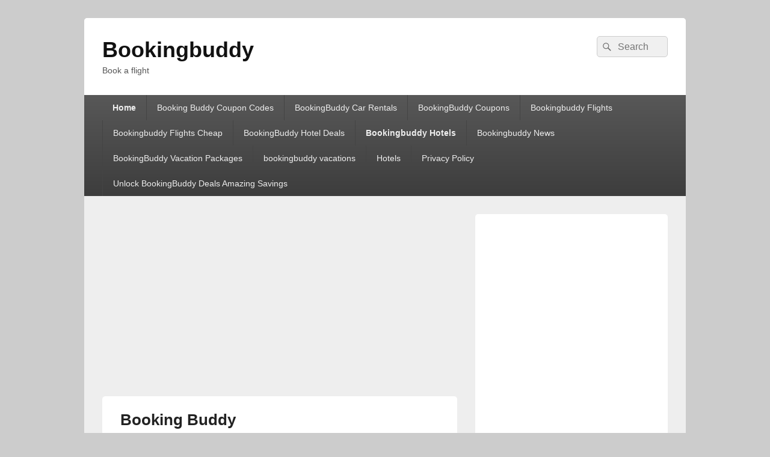

--- FILE ---
content_type: text/html; charset=UTF-8
request_url: https://bookingbuddy-com.com/?k=14-116-1
body_size: 22069
content:
<!DOCTYPE html>
<!--[if IE 6]><html
id=ie6 dir=ltr lang=en-US prefix="og: https://ogp.me/ns#">
<![endif]-->
<!--[if IE 7]><html
id=ie7 dir=ltr lang=en-US prefix="og: https://ogp.me/ns#">
<![endif]-->
<!--[if IE 8]><html
id=ie8 dir=ltr lang=en-US prefix="og: https://ogp.me/ns#">
<![endif]-->
<!--[if !(IE 6) | !(IE 7) | !(IE 8)  ]><!--><html
dir=ltr lang=en-US prefix="og: https://ogp.me/ns#">
<!--<![endif]--><head><style>img.lazy{min-height:1px}</style><link
href=https://bookingbuddy-com.com/wp-content/plugins/w3-total-cache/pub/js/lazyload.min.js as=script><meta
charset="UTF-8"><meta
name="viewport" content="width=device-width, initial-scale=1"><link rel=profile href="https://gmpg.org/xfn/11"><link
rel=pingback href=https://bookingbuddy-com.com/xmlrpc.php><title>Home - Bookingbuddy</title><style>#wpadminbar #wp-admin-bar-p404_free_top_button .ab-icon:before {
            content: "\f103";
            color: red;
            top: 2px;
        }</style><style>img:is([sizes="auto" i], [sizes^="auto," i]) { contain-intrinsic-size: 3000px 1500px }</style><meta
name="description" content="BookingBuddy BookingBuddy Flights | BookingBuddy Hotel Deals | BookingBuddy Car Rentals | BookingBuddy Vacation Packages – Cheap flights,hotels coupons booking"><meta
name="robots" content="max-image-preview:large"><link
rel=canonical href=https://bookingbuddy-com.com/ ><meta
name="generator" content="All in One SEO (AIOSEO) 4.8.3.2"><meta
property="og:locale" content="en_US"><meta
property="og:site_name" content="Bookingbuddy - Book a flight"><meta
property="og:type" content="website"><meta
property="og:title" content="Home - Bookingbuddy"><meta
property="og:description" content="BookingBuddy BookingBuddy Flights | BookingBuddy Hotel Deals | BookingBuddy Car Rentals | BookingBuddy Vacation Packages – Cheap flights,hotels coupons booking"><meta
property="og:url" content="https://bookingbuddy-com.com/"><meta
name="twitter:card" content="summary_large_image"><meta
name="twitter:title" content="Home - Bookingbuddy"><meta
name="twitter:description" content="BookingBuddy BookingBuddy Flights | BookingBuddy Hotel Deals | BookingBuddy Car Rentals | BookingBuddy Vacation Packages – Cheap flights,hotels coupons booking"> <script type=application/ld+json class=aioseo-schema>{"@context":"https:\/\/schema.org","@graph":[{"@type":"BreadcrumbList","@id":"https:\/\/bookingbuddy-com.com\/#breadcrumblist","itemListElement":[{"@type":"ListItem","@id":"https:\/\/bookingbuddy-com.com#listItem","position":1,"name":"Home"}]},{"@type":"Organization","@id":"https:\/\/bookingbuddy-com.com\/#organization","name":"Bookingbuddy","description":"Book a flight","url":"https:\/\/bookingbuddy-com.com\/"},{"@type":"WebPage","@id":"https:\/\/bookingbuddy-com.com\/#webpage","url":"https:\/\/bookingbuddy-com.com\/","name":"Home - Bookingbuddy","description":"BookingBuddy BookingBuddy Flights | BookingBuddy Hotel Deals | BookingBuddy Car Rentals | BookingBuddy Vacation Packages \u2013 Cheap flights,hotels coupons booking","inLanguage":"en-US","isPartOf":{"@id":"https:\/\/bookingbuddy-com.com\/#website"},"breadcrumb":{"@id":"https:\/\/bookingbuddy-com.com\/#breadcrumblist"},"image":{"@type":"ImageObject","url":"https:\/\/bookingbuddy-com.com\/wp-content\/uploads\/2022\/07\/cropped-bb.png","@id":"https:\/\/bookingbuddy-com.com\/#mainImage","width":512,"height":512,"caption":"Bookingbuddy"},"primaryImageOfPage":{"@id":"https:\/\/bookingbuddy-com.com\/#mainImage"},"datePublished":"2022-07-11T10:48:47+00:00","dateModified":"2025-07-02T07:53:39+00:00"},{"@type":"WebSite","@id":"https:\/\/bookingbuddy-com.com\/#website","url":"https:\/\/bookingbuddy-com.com\/","name":"Bookingbuddy","description":"Book a flight","inLanguage":"en-US","publisher":{"@id":"https:\/\/bookingbuddy-com.com\/#organization"}}]}</script> <link
rel=alternate type=application/rss+xml title="Bookingbuddy &raquo; Feed" href=https://bookingbuddy-com.com/feed/ ><link
rel=alternate type=application/rss+xml title="Bookingbuddy &raquo; Comments Feed" href=https://bookingbuddy-com.com/comments/feed/ ><link
rel=stylesheet href=https://bookingbuddy-com.com/wp-content/cache/minify/a5ff7.css media=all><style id=wp-block-library-theme-inline-css>.wp-block-audio :where(figcaption){color:#555;font-size:13px;text-align:center}.is-dark-theme .wp-block-audio :where(figcaption){color:#ffffffa6}.wp-block-audio{margin:0 0 1em}.wp-block-code{border:1px solid #ccc;border-radius:4px;font-family:Menlo,Consolas,monaco,monospace;padding:.8em 1em}.wp-block-embed :where(figcaption){color:#555;font-size:13px;text-align:center}.is-dark-theme .wp-block-embed :where(figcaption){color:#ffffffa6}.wp-block-embed{margin:0 0 1em}.blocks-gallery-caption{color:#555;font-size:13px;text-align:center}.is-dark-theme .blocks-gallery-caption{color:#ffffffa6}:root :where(.wp-block-image figcaption){color:#555;font-size:13px;text-align:center}.is-dark-theme :root :where(.wp-block-image figcaption){color:#ffffffa6}.wp-block-image{margin:0 0 1em}.wp-block-pullquote{border-bottom:4px solid;border-top:4px solid;color:currentColor;margin-bottom:1.75em}.wp-block-pullquote cite,.wp-block-pullquote footer,.wp-block-pullquote__citation{color:currentColor;font-size:.8125em;font-style:normal;text-transform:uppercase}.wp-block-quote{border-left:.25em solid;margin:0 0 1.75em;padding-left:1em}.wp-block-quote cite,.wp-block-quote footer{color:currentColor;font-size:.8125em;font-style:normal;position:relative}.wp-block-quote:where(.has-text-align-right){border-left:none;border-right:.25em solid;padding-left:0;padding-right:1em}.wp-block-quote:where(.has-text-align-center){border:none;padding-left:0}.wp-block-quote.is-large,.wp-block-quote.is-style-large,.wp-block-quote:where(.is-style-plain){border:none}.wp-block-search .wp-block-search__label{font-weight:700}.wp-block-search__button{border:1px solid #ccc;padding:.375em .625em}:where(.wp-block-group.has-background){padding:1.25em 2.375em}.wp-block-separator.has-css-opacity{opacity:.4}.wp-block-separator{border:none;border-bottom:2px solid;margin-left:auto;margin-right:auto}.wp-block-separator.has-alpha-channel-opacity{opacity:1}.wp-block-separator:not(.is-style-wide):not(.is-style-dots){width:100px}.wp-block-separator.has-background:not(.is-style-dots){border-bottom:none;height:1px}.wp-block-separator.has-background:not(.is-style-wide):not(.is-style-dots){height:2px}.wp-block-table{margin:0 0 1em}.wp-block-table td,.wp-block-table th{word-break:normal}.wp-block-table :where(figcaption){color:#555;font-size:13px;text-align:center}.is-dark-theme .wp-block-table :where(figcaption){color:#ffffffa6}.wp-block-video :where(figcaption){color:#555;font-size:13px;text-align:center}.is-dark-theme .wp-block-video :where(figcaption){color:#ffffffa6}.wp-block-video{margin:0 0 1em}:root :where(.wp-block-template-part.has-background){margin-bottom:0;margin-top:0;padding:1.25em 2.375em}</style><style id=classic-theme-styles-inline-css>/*! This file is auto-generated */
.wp-block-button__link{color:#fff;background-color:#32373c;border-radius:9999px;box-shadow:none;text-decoration:none;padding:calc(.667em + 2px) calc(1.333em + 2px);font-size:1.125em}.wp-block-file__button{background:#32373c;color:#fff;text-decoration:none}</style><style id=global-styles-inline-css>/*<![CDATA[*/:root{--wp--preset--aspect-ratio--square: 1;--wp--preset--aspect-ratio--4-3: 4/3;--wp--preset--aspect-ratio--3-4: 3/4;--wp--preset--aspect-ratio--3-2: 3/2;--wp--preset--aspect-ratio--2-3: 2/3;--wp--preset--aspect-ratio--16-9: 16/9;--wp--preset--aspect-ratio--9-16: 9/16;--wp--preset--color--black: #000000;--wp--preset--color--cyan-bluish-gray: #abb8c3;--wp--preset--color--white: #ffffff;--wp--preset--color--pale-pink: #f78da7;--wp--preset--color--vivid-red: #cf2e2e;--wp--preset--color--luminous-vivid-orange: #ff6900;--wp--preset--color--luminous-vivid-amber: #fcb900;--wp--preset--color--light-green-cyan: #7bdcb5;--wp--preset--color--vivid-green-cyan: #00d084;--wp--preset--color--pale-cyan-blue: #8ed1fc;--wp--preset--color--vivid-cyan-blue: #0693e3;--wp--preset--color--vivid-purple: #9b51e0;--wp--preset--color--dark-gray: #373737;--wp--preset--color--medium-gray: #cccccc;--wp--preset--color--light-gray: #eeeeee;--wp--preset--color--blue: #1982d1;--wp--preset--gradient--vivid-cyan-blue-to-vivid-purple: linear-gradient(135deg,rgba(6,147,227,1) 0%,rgb(155,81,224) 100%);--wp--preset--gradient--light-green-cyan-to-vivid-green-cyan: linear-gradient(135deg,rgb(122,220,180) 0%,rgb(0,208,130) 100%);--wp--preset--gradient--luminous-vivid-amber-to-luminous-vivid-orange: linear-gradient(135deg,rgba(252,185,0,1) 0%,rgba(255,105,0,1) 100%);--wp--preset--gradient--luminous-vivid-orange-to-vivid-red: linear-gradient(135deg,rgba(255,105,0,1) 0%,rgb(207,46,46) 100%);--wp--preset--gradient--very-light-gray-to-cyan-bluish-gray: linear-gradient(135deg,rgb(238,238,238) 0%,rgb(169,184,195) 100%);--wp--preset--gradient--cool-to-warm-spectrum: linear-gradient(135deg,rgb(74,234,220) 0%,rgb(151,120,209) 20%,rgb(207,42,186) 40%,rgb(238,44,130) 60%,rgb(251,105,98) 80%,rgb(254,248,76) 100%);--wp--preset--gradient--blush-light-purple: linear-gradient(135deg,rgb(255,206,236) 0%,rgb(152,150,240) 100%);--wp--preset--gradient--blush-bordeaux: linear-gradient(135deg,rgb(254,205,165) 0%,rgb(254,45,45) 50%,rgb(107,0,62) 100%);--wp--preset--gradient--luminous-dusk: linear-gradient(135deg,rgb(255,203,112) 0%,rgb(199,81,192) 50%,rgb(65,88,208) 100%);--wp--preset--gradient--pale-ocean: linear-gradient(135deg,rgb(255,245,203) 0%,rgb(182,227,212) 50%,rgb(51,167,181) 100%);--wp--preset--gradient--electric-grass: linear-gradient(135deg,rgb(202,248,128) 0%,rgb(113,206,126) 100%);--wp--preset--gradient--midnight: linear-gradient(135deg,rgb(2,3,129) 0%,rgb(40,116,252) 100%);--wp--preset--font-size--small: 14px;--wp--preset--font-size--medium: 20px;--wp--preset--font-size--large: 24px;--wp--preset--font-size--x-large: 42px;--wp--preset--font-size--normal: 16px;--wp--preset--font-size--huge: 26px;--wp--preset--spacing--20: 0.44rem;--wp--preset--spacing--30: 0.67rem;--wp--preset--spacing--40: 1rem;--wp--preset--spacing--50: 1.5rem;--wp--preset--spacing--60: 2.25rem;--wp--preset--spacing--70: 3.38rem;--wp--preset--spacing--80: 5.06rem;--wp--preset--shadow--natural: 6px 6px 9px rgba(0, 0, 0, 0.2);--wp--preset--shadow--deep: 12px 12px 50px rgba(0, 0, 0, 0.4);--wp--preset--shadow--sharp: 6px 6px 0px rgba(0, 0, 0, 0.2);--wp--preset--shadow--outlined: 6px 6px 0px -3px rgba(255, 255, 255, 1), 6px 6px rgba(0, 0, 0, 1);--wp--preset--shadow--crisp: 6px 6px 0px rgba(0, 0, 0, 1);}:where(.is-layout-flex){gap: 0.5em;}:where(.is-layout-grid){gap: 0.5em;}body .is-layout-flex{display: flex;}.is-layout-flex{flex-wrap: wrap;align-items: center;}.is-layout-flex > :is(*, div){margin: 0;}body .is-layout-grid{display: grid;}.is-layout-grid > :is(*, div){margin: 0;}:where(.wp-block-columns.is-layout-flex){gap: 2em;}:where(.wp-block-columns.is-layout-grid){gap: 2em;}:where(.wp-block-post-template.is-layout-flex){gap: 1.25em;}:where(.wp-block-post-template.is-layout-grid){gap: 1.25em;}.has-black-color{color: var(--wp--preset--color--black) !important;}.has-cyan-bluish-gray-color{color: var(--wp--preset--color--cyan-bluish-gray) !important;}.has-white-color{color: var(--wp--preset--color--white) !important;}.has-pale-pink-color{color: var(--wp--preset--color--pale-pink) !important;}.has-vivid-red-color{color: var(--wp--preset--color--vivid-red) !important;}.has-luminous-vivid-orange-color{color: var(--wp--preset--color--luminous-vivid-orange) !important;}.has-luminous-vivid-amber-color{color: var(--wp--preset--color--luminous-vivid-amber) !important;}.has-light-green-cyan-color{color: var(--wp--preset--color--light-green-cyan) !important;}.has-vivid-green-cyan-color{color: var(--wp--preset--color--vivid-green-cyan) !important;}.has-pale-cyan-blue-color{color: var(--wp--preset--color--pale-cyan-blue) !important;}.has-vivid-cyan-blue-color{color: var(--wp--preset--color--vivid-cyan-blue) !important;}.has-vivid-purple-color{color: var(--wp--preset--color--vivid-purple) !important;}.has-black-background-color{background-color: var(--wp--preset--color--black) !important;}.has-cyan-bluish-gray-background-color{background-color: var(--wp--preset--color--cyan-bluish-gray) !important;}.has-white-background-color{background-color: var(--wp--preset--color--white) !important;}.has-pale-pink-background-color{background-color: var(--wp--preset--color--pale-pink) !important;}.has-vivid-red-background-color{background-color: var(--wp--preset--color--vivid-red) !important;}.has-luminous-vivid-orange-background-color{background-color: var(--wp--preset--color--luminous-vivid-orange) !important;}.has-luminous-vivid-amber-background-color{background-color: var(--wp--preset--color--luminous-vivid-amber) !important;}.has-light-green-cyan-background-color{background-color: var(--wp--preset--color--light-green-cyan) !important;}.has-vivid-green-cyan-background-color{background-color: var(--wp--preset--color--vivid-green-cyan) !important;}.has-pale-cyan-blue-background-color{background-color: var(--wp--preset--color--pale-cyan-blue) !important;}.has-vivid-cyan-blue-background-color{background-color: var(--wp--preset--color--vivid-cyan-blue) !important;}.has-vivid-purple-background-color{background-color: var(--wp--preset--color--vivid-purple) !important;}.has-black-border-color{border-color: var(--wp--preset--color--black) !important;}.has-cyan-bluish-gray-border-color{border-color: var(--wp--preset--color--cyan-bluish-gray) !important;}.has-white-border-color{border-color: var(--wp--preset--color--white) !important;}.has-pale-pink-border-color{border-color: var(--wp--preset--color--pale-pink) !important;}.has-vivid-red-border-color{border-color: var(--wp--preset--color--vivid-red) !important;}.has-luminous-vivid-orange-border-color{border-color: var(--wp--preset--color--luminous-vivid-orange) !important;}.has-luminous-vivid-amber-border-color{border-color: var(--wp--preset--color--luminous-vivid-amber) !important;}.has-light-green-cyan-border-color{border-color: var(--wp--preset--color--light-green-cyan) !important;}.has-vivid-green-cyan-border-color{border-color: var(--wp--preset--color--vivid-green-cyan) !important;}.has-pale-cyan-blue-border-color{border-color: var(--wp--preset--color--pale-cyan-blue) !important;}.has-vivid-cyan-blue-border-color{border-color: var(--wp--preset--color--vivid-cyan-blue) !important;}.has-vivid-purple-border-color{border-color: var(--wp--preset--color--vivid-purple) !important;}.has-vivid-cyan-blue-to-vivid-purple-gradient-background{background: var(--wp--preset--gradient--vivid-cyan-blue-to-vivid-purple) !important;}.has-light-green-cyan-to-vivid-green-cyan-gradient-background{background: var(--wp--preset--gradient--light-green-cyan-to-vivid-green-cyan) !important;}.has-luminous-vivid-amber-to-luminous-vivid-orange-gradient-background{background: var(--wp--preset--gradient--luminous-vivid-amber-to-luminous-vivid-orange) !important;}.has-luminous-vivid-orange-to-vivid-red-gradient-background{background: var(--wp--preset--gradient--luminous-vivid-orange-to-vivid-red) !important;}.has-very-light-gray-to-cyan-bluish-gray-gradient-background{background: var(--wp--preset--gradient--very-light-gray-to-cyan-bluish-gray) !important;}.has-cool-to-warm-spectrum-gradient-background{background: var(--wp--preset--gradient--cool-to-warm-spectrum) !important;}.has-blush-light-purple-gradient-background{background: var(--wp--preset--gradient--blush-light-purple) !important;}.has-blush-bordeaux-gradient-background{background: var(--wp--preset--gradient--blush-bordeaux) !important;}.has-luminous-dusk-gradient-background{background: var(--wp--preset--gradient--luminous-dusk) !important;}.has-pale-ocean-gradient-background{background: var(--wp--preset--gradient--pale-ocean) !important;}.has-electric-grass-gradient-background{background: var(--wp--preset--gradient--electric-grass) !important;}.has-midnight-gradient-background{background: var(--wp--preset--gradient--midnight) !important;}.has-small-font-size{font-size: var(--wp--preset--font-size--small) !important;}.has-medium-font-size{font-size: var(--wp--preset--font-size--medium) !important;}.has-large-font-size{font-size: var(--wp--preset--font-size--large) !important;}.has-x-large-font-size{font-size: var(--wp--preset--font-size--x-large) !important;}
:where(.wp-block-post-template.is-layout-flex){gap: 1.25em;}:where(.wp-block-post-template.is-layout-grid){gap: 1.25em;}
:where(.wp-block-columns.is-layout-flex){gap: 2em;}:where(.wp-block-columns.is-layout-grid){gap: 2em;}
:root :where(.wp-block-pullquote){font-size: 1.5em;line-height: 1.6;}/*]]>*/</style><link
rel=stylesheet href=https://bookingbuddy-com.com/wp-content/cache/minify/30ff8.css media=all> <script defer src=https://bookingbuddy-com.com/wp-content/cache/minify/d52ed.js></script> <script defer src=https://bookingbuddy-com.com/wp-content/cache/minify/63b1f.js></script> <script id=catchbox-menu-js-extra>var screenReaderText = {"expand":"expand child menu","collapse":"collapse child menu"};</script> <script defer src=https://bookingbuddy-com.com/wp-content/cache/minify/7cc93.js></script> <script defer src=https://bookingbuddy-com.com/wp-content/cache/minify/f4362.js></script> <link
rel=https://api.w.org/ href=https://bookingbuddy-com.com/wp-json/ ><link
rel=alternate title=JSON type=application/json href=https://bookingbuddy-com.com/wp-json/wp/v2/pages/14><link
rel=EditURI type=application/rsd+xml title=RSD href=https://bookingbuddy-com.com/xmlrpc.php?rsd><meta
name="generator" content="WordPress 6.8.3"><link
rel=shortlink href=https://bookingbuddy-com.com/ ><link
rel=alternate title="oEmbed (JSON)" type=application/json+oembed href="https://bookingbuddy-com.com/wp-json/oembed/1.0/embed?url=https%3A%2F%2Fbookingbuddy-com.com%2F"><link
rel=alternate title="oEmbed (XML)" type=text/xml+oembed href="https://bookingbuddy-com.com/wp-json/oembed/1.0/embed?url=https%3A%2F%2Fbookingbuddy-com.com%2F&#038;format=xml"><link
rel=icon href=https://bookingbuddy-com.com/wp-content/uploads/2022/07/cropped-bb-32x32.png sizes=32x32><link
rel=icon href=https://bookingbuddy-com.com/wp-content/uploads/2022/07/cropped-bb-192x192.png sizes=192x192><link
rel=apple-touch-icon href=https://bookingbuddy-com.com/wp-content/uploads/2022/07/cropped-bb-180x180.png><meta
name="msapplication-TileImage" content="https://bookingbuddy-com.com/wp-content/uploads/2022/07/cropped-bb-270x270.png"></head><body
class="home wp-singular page-template-default page page-id-14 page-child parent-pageid-153 wp-embed-responsive wp-theme-catch-box metaslider-plugin single-author right-sidebar one-menu header-image-top"><div
id=page class="hfeed site"><a
href=#main class="skip-link screen-reader-text">Skip to content</a><header
id=branding role=banner><div
id=header-content class=clearfix><div
class="logo-wrap clearfix"><div
id=hgroup class=site-details><p
id=site-title><a
href=https://bookingbuddy-com.com/ rel=home>Bookingbuddy</a></p><p
id=site-description>Book a flight</p></div></div><form
role=search method=get class=searchform action=https://bookingbuddy-com.com/ >
<label>
<span
class=screen-reader-text>Search for:</span>
<input
type=search class=search-field placeholder=Search value name=s title="Search for:">
</label>
<button
type=submit class=search-submit><span
class=screen-reader-text>Search</span></button></form></div><div
class="menu-access-wrap mobile-header-menu clearfix"><div
id=mobile-header-left-menu class="mobile-menu-anchor page-menu">
<a
href=#mobile-header-left-nav id=menu-toggle-primary class="genericon genericon-menu">
<span
class=mobile-menu-text>Menu</span>
</a></div><div
id=site-header-menu-primary class=site-header-menu><nav
id=access class="main-navigation menu-focus" role=navigation aria-label="Primary Menu"><h3 class="screen-reader-text">Primary menu</h3><div
class=menu-header-container><ul
class=menu><li
class=current-menu-item><a
href=https://bookingbuddy-com.com/ >Home</a></li><li
class="page_item page-item-298 page_item_has_children"><a
href=https://bookingbuddy-com.com/booking-buddy-coupon-codes/ >Booking Buddy Coupon Codes</a><ul
class=children><li
class="page_item page-item-934"><a
href=https://bookingbuddy-com.com/booking-buddy-coupon-codes/7-genius-ways-to-save-money-using-booking-buddy-coupon-codes-2025/ >7 Genius Ways to Save Money Using Booking Buddy Coupon Codes (2025)</a></li><li
class="page_item page-item-938"><a
href=https://bookingbuddy-com.com/booking-buddy-coupon-codes/active-booking-buddy-coupon-codes-for-2025-save-big-on-travel-now/ >Active Booking Buddy Coupon Codes for 2025: Save Big on Travel Now</a></li><li
class="page_item page-item-776"><a
href=https://bookingbuddy-com.com/booking-buddy-coupon-codes/bookingbuddy-discount-codes-save-on-travel/ >BookingBuddy Discount Codes – Save on Travel!</a></li><li
class="page_item page-item-764"><a
href=https://bookingbuddy-com.com/booking-buddy-coupon-codes/bookingbuddys-top-travel-deals-unlock-unbeatable-savings/ >BookingBuddy&#8217;s Top Travel Deals: Unlock Unbeatable Savings</a></li><li
class="page_item page-item-927"><a
href=https://bookingbuddy-com.com/booking-buddy-coupon-codes/discover-massive-travel-savings-with-booking-buddy-coupon-codes-in-2025/ >Discover Massive Travel Savings with Booking Buddy Coupon Codes in 2025</a></li><li
class="page_item page-item-936"><a
href=https://bookingbuddy-com.com/booking-buddy-coupon-codes/how-to-book-cheap-hotels-in-nyc-with-booking-buddy-coupon-codes/ >How to Book Cheap Hotels in NYC with Booking Buddy Coupon Codes</a></li><li
class="page_item page-item-923"><a
href=https://bookingbuddy-com.com/booking-buddy-coupon-codes/save-more-on-travel-with-exclusive-booking-buddy-coupon-codes-in-2025/ >Save More on Travel with Exclusive Booking Buddy Coupon Codes in 2025</a></li><li
class="page_item page-item-921"><a
href=https://bookingbuddy-com.com/booking-buddy-coupon-codes/unlock-big-savings-with-booking-buddy-coupon-codes-in-2025/ >Unlock Big Savings with Booking Buddy Coupon Codes in 2025</a></li></ul></li><li
class="page_item page-item-19 page_item_has_children"><a
href=https://bookingbuddy-com.com/bookingbuddy-car-rentals/ >BookingBuddy Car Rentals</a><ul
class=children><li
class="page_item page-item-955"><a
href=https://bookingbuddy-com.com/bookingbuddy-car-rentals/book-smarter-with-bookingbuddy-car-rentals-compare-choose-and-drive-for-less/ >Book Smarter with BookingBuddy Car Rentals: Compare, Choose, and Drive for Less</a></li><li
class="page_item page-item-601"><a
href=https://bookingbuddy-com.com/bookingbuddy-car-rentals/booking-buddy-tricks-your-ultimate-guide-to-smarter-faster-and-cheaper-bookings/ >Booking Buddy Tricks: Your Ultimate Guide to Smarter, Faster, and Cheaper Bookings</a></li><li
class="page_item page-item-627"><a
href=https://bookingbuddy-com.com/bookingbuddy-car-rentals/bookingbuddy-canada-your-trusted-partner-for-affordable-travel/ >BookingBuddy Canada: Your Trusted Partner for Affordable Travel</a></li><li
class="page_item page-item-36"><a
href=https://bookingbuddy-com.com/bookingbuddy-car-rentals/bookingbuddy-car-maryland/ >bookingbuddy car maryland</a></li><li
class="page_item page-item-38"><a
href=https://bookingbuddy-com.com/bookingbuddy-car-rentals/bookingbuddy-car-rental-deals/ >bookingbuddy car rental deals</a></li><li
class="page_item page-item-40"><a
href=https://bookingbuddy-com.com/bookingbuddy-car-rentals/bookingbuddy-car-rentals/ >bookingbuddy car rentals</a></li><li
class="page_item page-item-42"><a
href=https://bookingbuddy-com.com/bookingbuddy-car-rentals/bookingbuddy-car-rentals-coupons/ >bookingbuddy car rentals coupons</a></li><li
class="page_item page-item-44"><a
href=https://bookingbuddy-com.com/bookingbuddy-car-rentals/bookingbuddy-car-rentals-phone-number/ >bookingbuddy car rentals phone number</a></li><li
class="page_item page-item-631"><a
href=https://bookingbuddy-com.com/bookingbuddy-car-rentals/bookingbuddy-car-rentals-drive-your-adventure-with-the-best-deals/ >BookingBuddy Car Rentals: Drive Your Adventure with the Best Deals</a></li><li
class="page_item page-item-46"><a
href=https://bookingbuddy-com.com/bookingbuddy-car-rentals/bookingbuddy-cars/ >bookingbuddy cars</a></li><li
class="page_item page-item-634"><a
href=https://bookingbuddy-com.com/bookingbuddy-car-rentals/bookingbuddy-cars-your-one-stop-destination-for-affordable-car-rentals/ >BookingBuddy Cars: Your One-Stop Destination for Affordable Car Rentals</a></li><li
class="page_item page-item-845"><a
href=https://bookingbuddy-com.com/bookingbuddy-car-rentals/bookingbuddy-discount-car-rentals-your-guide-to-affordable-travel/ >BookingBuddy Discount Car Rentals: Your Guide to Affordable Travel</a></li><li
class="page_item page-item-686"><a
href=https://bookingbuddy-com.com/bookingbuddy-car-rentals/bookingbuddy-hotel-and-car-bundle-save-more-on-your-trip/ >BookingBuddy Hotel and Car – Bundle &amp; Save More on Your Trip</a></li><li
class="page_item page-item-189"><a
href=https://bookingbuddy-com.com/bookingbuddy-car-rentals/bookingbuddy-rental-cars/ >bookingbuddy rental cars</a></li><li
class="page_item page-item-592"><a
href=https://bookingbuddy-com.com/bookingbuddy-car-rentals/bookingbuddy-travel-your-ultimate-travel-comparison-tool-for-smart-affordable-trips/ >BookingBuddy Travel: Your Ultimate Travel Comparison Tool for Smart &amp; Affordable Trips</a></li><li
class="page_item page-item-756"><a
href=https://bookingbuddy-com.com/bookingbuddy-car-rentals/bookingbuddy-your-ultimate-destination-for-super-cheap-airline-tickets/ >BookingBuddy: Your Ultimate Destination for Super Cheap Airline Tickets</a></li><li
class="page_item page-item-589"><a
href=https://bookingbuddy-com.com/bookingbuddy-car-rentals/how-to-contact-bookingbuddy-customer-service-phone-number-support-tips/ >How to Contact BookingBuddy Customer Service: Phone Number &amp; Support Tips</a></li><li
class="page_item page-item-435"><a
href=https://bookingbuddy-com.com/bookingbuddy-car-rentals/the-rise-of-slow-travel-bookingbuddys-best-tips-for-a-relaxed-vacation/ >The Rise of Slow Travel: BookingBuddy’s Best Tips for a Relaxed Vacation</a></li><li
class="page_item page-item-509"><a
href=https://bookingbuddy-com.com/bookingbuddy-car-rentals/unlock-extra-savings-with-bookingbuddy-car-rental-bundles/ >Unlock Extra Savings with BookingBuddy Car Rental Bundles</a></li></ul></li><li
class="page_item page-item-489 page_item_has_children"><a
href=https://bookingbuddy-com.com/bookingbuddy-coupons/ >BookingBuddy Coupons</a><ul
class=children><li
class="page_item page-item-931"><a
href=https://bookingbuddy-com.com/bookingbuddy-coupons/booking-buddy-coupon-codes-frequently-asked-questions-faqs-savings-tips/ >Booking Buddy Coupon Codes: Frequently Asked Questions (FAQs) &#038; Savings Tips</a></li><li
class="page_item page-item-497"><a
href=https://bookingbuddy-com.com/bookingbuddy-coupons/bookingbuddy-coupons-tips-to-find-the-best-deals-in-2025/ >BookingBuddy Coupons: Tips to Find the Best Deals in 2025</a></li><li
class="page_item page-item-503"><a
href=https://bookingbuddy-com.com/bookingbuddy-coupons/combining-bookingbuddy-coupons-with-cashback-offers-for-maximum-savings/ >Combining BookingBuddy Coupons with Cashback Offers for Maximum Savings</a></li><li
class="page_item page-item-501"><a
href=https://bookingbuddy-com.com/bookingbuddy-coupons/exclusive-bookingbuddy-coupons-for-first-time-users/ >Exclusive BookingBuddy Coupons for First-Time Users</a></li><li
class="page_item page-item-999"><a
href=https://bookingbuddy-com.com/bookingbuddy-coupons/hotel-promo-codes-in-2025-how-to-unlock-exclusive-savings-with-bookingbuddy/ >Hotel Promo Codes in 2025: How to Unlock Exclusive Savings with BookingBuddy</a></li><li
class="page_item page-item-495"><a
href=https://bookingbuddy-com.com/bookingbuddy-coupons/how-bookingbuddy-coupons-help-you-travel-on-a-budget/ >How BookingBuddy Coupons Help You Travel on a Budget</a></li><li
class="page_item page-item-491"><a
href=https://bookingbuddy-com.com/bookingbuddy-coupons/how-to-maximize-your-savings-with-bookingbuddy-coupons-in-2025/ >How to Maximize Your Savings with BookingBuddy Coupons in 2025</a></li><li
class="page_item page-item-929"><a
href=https://bookingbuddy-com.com/bookingbuddy-coupons/maximize-your-travel-budget-with-booking-buddy-promo-codes-in-2025/ >Maximize Your Travel Budget with Booking Buddy Promo Codes in 2025</a></li><li
class="page_item page-item-499"><a
href=https://bookingbuddy-com.com/bookingbuddy-coupons/step-by-step-guide-to-using-bookingbuddy-promo-codes/ >Step-by-Step Guide to Using BookingBuddy Promo Codes</a></li><li
class="page_item page-item-533"><a
href=https://bookingbuddy-com.com/bookingbuddy-coupons/ultimate-guide-to-bookingbuddy-travel-coupons-how-to-save-big-in-2025/ >Ultimate Guide to BookingBuddy Travel Coupons: How to Save Big in 2025</a></li><li
class="page_item page-item-493"><a
href=https://bookingbuddy-com.com/bookingbuddy-coupons/unlock-big-savings-with-bookingbuddy-coupons-in-2025/ >Unlock Big Savings with BookingBuddy Coupons in 2025</a></li></ul></li><li
class="page_item page-item-133 page_item_has_children"><a
href=https://bookingbuddy-com.com/bookingbuddy-flights/ >Bookingbuddy Flights</a><ul
class=children><li
class="page_item page-item-243"><a
href=https://bookingbuddy-com.com/bookingbuddy-flights/bookingbuddy-80-off-flights/ >BookingBuddy 80% Off Flights: How to Score Massive Savings on Airfare</a></li><li
class="page_item page-item-842"><a
href=https://bookingbuddy-com.com/bookingbuddy-flights/bookingbuddy-airline-tickets-your-guide-to-affordable-air-travel/ >BookingBuddy Airline Tickets: Your Guide to Affordable Air Travel</a></li><li
class="page_item page-item-255"><a
href=https://bookingbuddy-com.com/bookingbuddy-flights/bookingbuddy-flight-promo-codes/ >Bookingbuddy Flight Promo Codes</a></li><li
class="page_item page-item-21"><a
href=https://bookingbuddy-com.com/bookingbuddy-flights/bookingbuddy-flights/ >BookingBuddy Flights and BookingBuddy Flight Deals: Compare &amp; Book Cheap Flights in Seconds</a></li><li
class="page_item page-item-261"><a
href=https://bookingbuddy-com.com/bookingbuddy-flights/bookingbuddy-flights-cheap-fast/ >Bookingbuddy Flights Cheap Fast</a></li><li
class="page_item page-item-263"><a
href=https://bookingbuddy-com.com/bookingbuddy-flights/bookingbuddy-flights-deals/ >Bookingbuddy Flights Deals</a></li><li
class="page_item page-item-267"><a
href=https://bookingbuddy-com.com/bookingbuddy-flights/bookingbuddy-flights-multiple-citiesz/ >Bookingbuddy Flights Multiple Cities</a></li><li
class="page_item page-item-271"><a
href=https://bookingbuddy-com.com/bookingbuddy-flights/bookingbuddy-flights-with-government-discount/ >bookingbuddy flights with government discount</a></li><li
class="page_item page-item-482"><a
href=https://bookingbuddy-com.com/bookingbuddy-flights/bookingbuddy-flights-how-to-find-budget-flights-for-business-trips/ >BookingBuddy Flights: How to Find Budget Flights for Business Trips</a></li><li
class="page_item page-item-486"><a
href=https://bookingbuddy-com.com/bookingbuddy-flights/bookingbuddy-flights-how-to-find-flights-with-the-best-cancellation-policies/ >BookingBuddy Flights: How to Find Flights with the Best Cancellation Policies</a></li><li
class="page_item page-item-484"><a
href=https://bookingbuddy-com.com/bookingbuddy-flights/bookingbuddy-flights-how-to-find-student-discounts-on-flights/ >BookingBuddy Flights: How to Find Student Discounts on Flights</a></li><li
class="page_item page-item-480"><a
href=https://bookingbuddy-com.com/bookingbuddy-flights/bookingbuddy-flights-how-to-score-cheap-flights-for-festivals/ >BookingBuddy Flights: How to Score Cheap Flights for Festivals</a></li><li
class="page_item page-item-472"><a
href=https://bookingbuddy-com.com/bookingbuddy-flights/bookingbuddy-flights-save-on-weekend-getaways/ >BookingBuddy Flights: Save on Weekend Getaways</a></li><li
class="page_item page-item-466"><a
href=https://bookingbuddy-com.com/bookingbuddy-flights/bookingbuddy-flights-your-smart-choice-for-cheap-airfare-in-2025/ >BookingBuddy Flights: Your Smart Choice for Cheap Airfare in 2025</a></li><li
class="page_item page-item-245"><a
href=https://bookingbuddy-com.com/bookingbuddy-flights/bookingbuddy-cheap-flights-80-off/ >Bookingbuddy Get Discount Flights 80% Off On Any Trip</a></li><li
class="page_item page-item-818"><a
href=https://bookingbuddy-com.com/bookingbuddy-flights/bookingbuddy-hotel-deals-finding-the-best-rates-for-your-stay/ >BookingBuddy Hotel Deals: Finding the Best Rates for Your Stay</a></li><li
class="page_item page-item-741"><a
href=https://bookingbuddy-com.com/bookingbuddy-flights/bookingbuddy-pet-friendly-stays-in-cocoa-beach-travel-with-your-furry-friend/ >BookingBuddy Pet-Friendly Stays in Cocoa Beach: Travel with Your Furry Friend</a></li><li
class="page_item page-item-273"><a
href=https://bookingbuddy-com.com/bookingbuddy-flights/cheap-flights-at-bookingbuddy/ >Cheap flights at bookingbuddy</a></li><li
class="page_item page-item-275"><a
href=https://bookingbuddy-com.com/bookingbuddy-flights/flights-bookingbuddy-airlines/ >Flights bookingbuddy airlines</a></li><li
class="page_item page-item-277"><a
href=https://bookingbuddy-com.com/bookingbuddy-flights/multi-city-flights-bookingbuddy/ >Multi city flights bookingbuddy</a></li><li
class="page_item page-item-861"><a
href=https://bookingbuddy-com.com/bookingbuddy-flights/priceline-flights-bookingbuddy-find-the-best-flight-deals-with-ease/ >Priceline Flights BookingBuddy: Find the Best Flight Deals with Ease</a></li><li
class="page_item page-item-870"><a
href=https://bookingbuddy-com.com/bookingbuddy-flights/top-holiday-travel-tips-to-make-your-trip-stress-free-and-memorable-only-on-bookingbuddy-com-com/ >Top Holiday Travel Tips to Make Your Trip Stress-Free and Memorable — Only on BookingBuddy-Com.com</a></li></ul></li><li
class="page_item page-item-259 page_item_has_children"><a
href=https://bookingbuddy-com.com/bookingbuddy-flights-cheap/ >Bookingbuddy Flights Cheap</a><ul
class=children><li
class="page_item page-item-672"><a
href=https://bookingbuddy-com.com/bookingbuddy-flights-cheap/bookingbuddy-flights-multiple-cities-made-easy/ >BookingBuddy Flights – Multiple Cities Made Easy</a></li><li
class="page_item page-item-977"><a
href=https://bookingbuddy-com.com/bookingbuddy-flights-cheap/bookingbuddy-flights-only-your-ultimate-guide-to-finding-the-best-flight-deals-in-2025/ >BookingBuddy Flights Only: Your Ultimate Guide to Finding the Best Flight Deals in 2025</a></li><li
class="page_item page-item-682"><a
href=https://bookingbuddy-com.com/bookingbuddy-flights-cheap/bookingbuddy-gatlinburg-cabin-deals-cozy-stays-in-the-smoky-mountains/ >BookingBuddy Gatlinburg Cabin Deals – Cozy Stays in the Smoky Mountains</a></li><li
class="page_item page-item-759"><a
href=https://bookingbuddy-com.com/bookingbuddy-flights-cheap/bookingbuddy-super-cheap-tickets-unlock-amazing-travel-savings/ >BookingBuddy Super Cheap Tickets: Unlock Amazing Travel Savings</a></li><li
class="page_item page-item-944"><a
href=https://bookingbuddy-com.com/bookingbuddy-flights-cheap/bookingbuddy-com-your-smart-guide-to-finding-cheap-flights/ >BookingBuddy.com: Your Smart Guide to Finding Cheap Flights</a></li><li
class="page_item page-item-952"><a
href=https://bookingbuddy-com.com/bookingbuddy-flights-cheap/discover-unbeatable-flight-deals-on-bookingbuddy-com/ >Discover Unbeatable Flight Deals on BookingBuddy.com</a></li><li
class="page_item page-item-947"><a
href=https://bookingbuddy-com.com/bookingbuddy-flights-cheap/find-the-best-deals-on-cheap-flights-with-bookingbuddy-com/ >Find the Best Deals on Cheap Flights with BookingBuddy.com</a></li><li
class="page_item page-item-804"><a
href=https://bookingbuddy-com.com/bookingbuddy-flights-cheap/flights-bookingbuddy-airlines-your-gateway-to-affordable-air-travel/ >Flights BookingBuddy Airlines: Your Gateway to Affordable Air Travel</a></li><li
class="page_item page-item-716"><a
href=https://bookingbuddy-com.com/bookingbuddy-flights-cheap/flights-to-las-vegas/ >Flights to Las Vegas</a></li><li
class="page_item page-item-677"><a
href=https://bookingbuddy-com.com/bookingbuddy-flights-cheap/us-bookingbuddy-flights-with-government-discounts-travel-for-less/ >US BookingBuddy Flights with Government Discounts – Travel for Less</a></li></ul></li><li
class="page_item page-item-279 page_item_has_children"><a
href=https://bookingbuddy-com.com/bookingbuddy-hotel-deals-2/ >BookingBuddy Hotel Deals</a><ul
class=children><li
class="page_item page-item-975"><a
href=https://bookingbuddy-com.com/bookingbuddy-hotel-deals-2/best-luxury-hotel-deals-on-bookingbuddy-in-2025-travel-in-style-for-less/ >Best Luxury Hotel Deals on BookingBuddy in 2025: Travel in Style for Less</a></li><li
class="page_item page-item-969"><a
href=https://bookingbuddy-com.com/bookingbuddy-hotel-deals-2/best-time-to-book-hotels-in-2025-for-maximum-savings-a-complete-guide/ >Best Time to Book Hotels in 2025 for Maximum Savings: A Complete Guide</a></li><li
class="page_item page-item-979"><a
href=https://bookingbuddy-com.com/bookingbuddy-hotel-deals-2/bookingbuddy-cheap-hotels-how-to-find-affordable-stays-without-sacrificing-quality-in-2025/ >BookingBuddy Cheap Hotels: How to Find Affordable Stays Without Sacrificing Quality in 2025</a></li><li
class="page_item page-item-393"><a
href=https://bookingbuddy-com.com/bookingbuddy-hotel-deals-2/bookingbuddy-hacks-you-can-use-to-save-more-in-2025/ >BookingBuddy Hacks You Can Use to Save More in 2025</a></li><li
class="page_item page-item-284"><a
href=https://bookingbuddy-com.com/bookingbuddy-hotel-deals-2/bookingbuddy-hotel-and-car/ >bookingbuddy hotel and car</a></li><li
class="page_item page-item-286"><a
href=https://bookingbuddy-com.com/bookingbuddy-hotel-deals-2/bookingbuddy-hotel-deals/ >Bookingbuddy hotel deals</a></li><li
class="page_item page-item-288"><a
href=https://bookingbuddy-com.com/bookingbuddy-hotel-deals-2/bookingbuddy-hotel-deals-in-ocean-city-md/ >Bookingbuddy hotel deals in ocean city md</a></li><li
class="page_item page-item-290"><a
href=https://bookingbuddy-com.com/bookingbuddy-hotel-deals-2/bookingbuddy-hotel-deals-room-77/ >Bookingbuddy hotel deals room 77</a></li><li
class="page_item page-item-292"><a
href=https://bookingbuddy-com.com/bookingbuddy-hotel-deals-2/bookingbuddy-hotel-discounts/ >Bookingbuddy hotel discounts</a></li><li
class="page_item page-item-294"><a
href=https://bookingbuddy-com.com/bookingbuddy-hotel-deals-2/bookingbuddy-hotels/ >Bookingbuddy hotels</a></li><li
class="page_item page-item-296"><a
href=https://bookingbuddy-com.com/bookingbuddy-hotel-deals-2/bookingbuddy-hotels-motels/ >Bookingbuddy hotels motels</a></li><li
class="page_item page-item-993"><a
href=https://bookingbuddy-com.com/bookingbuddy-hotel-deals-2/cheap-hotels-near-me-how-to-find-affordable-stays-quickly-in-2025/ >Cheap Hotels Near Me: How to Find Affordable Stays Quickly in 2025</a></li><li
class="page_item page-item-987"><a
href=https://bookingbuddy-com.com/bookingbuddy-hotel-deals-2/compare-hotel-prices-in-2025-how-bookingbuddy-helps-you-save-big-on-your-next-stay/ >Compare Hotel Prices in 2025: How BookingBuddy Helps You Save Big on Your Next Stay</a></li><li
class="page_item page-item-872"><a
href=https://bookingbuddy-com.com/bookingbuddy-hotel-deals-2/find-your-perfect-vacation-package-with-bookingbuddy-com-com-hassle-free-travel-planning/ >Find Your Perfect Vacation Package with BookingBuddy-Com.com — Hassle-Free Travel Planning</a></li><li
class="page_item page-item-991"><a
href=https://bookingbuddy-com.com/bookingbuddy-hotel-deals-2/hotel-discounts-in-2025-how-to-unlock-the-best-deals-with-bookingbuddy/ >Hotel Discounts in 2025: How to Unlock the Best Deals with BookingBuddy</a></li><li
class="page_item page-item-981"><a
href=https://bookingbuddy-com.com/bookingbuddy-hotel-deals-2/hotel-package-deals-how-to-score-the-best-bundled-offers-in-2025/ >Hotel Package Deals: How to Score the Best Bundled Offers in 2025</a></li><li
class="page_item page-item-967"><a
href=https://bookingbuddy-com.com/bookingbuddy-hotel-deals-2/how-to-find-cheap-hotel-deals-online-in-2025-the-ultimate-guide/ >How to Find Cheap Hotel Deals Online in 2025: The Ultimate Guide</a></li><li
class="page_item page-item-997"><a
href=https://bookingbuddy-com.com/bookingbuddy-hotel-deals-2/last-minute-hotel-booking-in-2025-how-to-score-great-deals-with-bookingbuddy/ >Last-Minute Hotel Booking in 2025: How to Score Great Deals with BookingBuddy</a></li><li
class="page_item page-item-874"><a
href=https://bookingbuddy-com.com/bookingbuddy-hotel-deals-2/limited-time-package-deal-promotions-save-big-on-your-next-vacation-with-bookingbuddy-com-com/ >Limited-Time Package Deal Promotions — Save Big on Your Next Vacation with BookingBuddy-Com.com</a></li><li
class="page_item page-item-903"><a
href=https://bookingbuddy-com.com/bookingbuddy-hotel-deals-2/top-10-hidden-gem-destinations-to-discover-with-bookingbuddy-vacations/ >Top 10 Hidden Gem Destinations to Discover with BookingBuddy Vacations</a></li></ul></li><li
class="page_item page-item-153 page_item_has_children current-menu-ancestor current_page_parent"><a
href=https://bookingbuddy-com.com/bookingbuddy-hotels/ >Bookingbuddy Hotels</a><ul
class=children><li
class="page_item page-item-657"><a
href=https://bookingbuddy-com.com/bookingbuddy-hotels/%e2%9c%88%ef%b8%8f-bookingbuddy-flight-tickets-compare-save-on-every-trip/ >✈️ BookingBuddy Flight Tickets – Compare &amp; Save on Every Trip</a></li><li
class="page_item page-item-529"><a
href=https://bookingbuddy-com.com/bookingbuddy-hotels/best-bookingbuddy-deals-for-group-travel-in-2025/ >Best BookingBuddy Deals for Group Travel in 2025</a></li><li
class="page_item page-item-269"><a
href=https://bookingbuddy-com.com/bookingbuddy-hotels/bookingbuddy-flights-usa/ >Best Bookingbuddy Flights USA</a></li><li
class="page_item page-item-985"><a
href=https://bookingbuddy-com.com/bookingbuddy-hotels/best-hotels-in-2025-find-your-perfect-stay-with-bookingbuddy/ >Best Hotels in 2025: Find Your Perfect Stay with BookingBuddy</a></li><li
class="page_item page-item-464"><a
href=https://bookingbuddy-com.com/bookingbuddy-hotels/best-ways-to-use-bookingbuddys-price-alerts-in-2025/ >Best Ways to Use BookingBuddy’s Price Alerts in 2025</a></li><li
class="page_item page-item-241"><a
href=https://bookingbuddy-com.com/bookingbuddy-hotels/booking-buddy-flights-only/ >Book Online Website Booking Buddy Flights Only</a></li><li
class="page_item page-item-50"><a
href=https://bookingbuddy-com.com/bookingbuddy-hotels/booking-buddy-airline-tickets/ >Booking buddy airline tickets</a></li><li
class="page_item page-item-30"><a
href=https://bookingbuddy-com.com/bookingbuddy-hotels/booking-buddy-car-rental-discounts/ >booking buddy car rental discounts</a></li><li
class="page_item page-item-32"><a
href=https://bookingbuddy-com.com/bookingbuddy-hotels/booking-buddy-car-rental-promo-codes/ >booking buddy car rental promo codes</a></li><li
class="page_item page-item-34"><a
href=https://bookingbuddy-com.com/bookingbuddy-hotels/booking-buddy-car-rentals-promo-codes/ >booking buddy car rentals promo codes</a></li><li
class="page_item page-item-300"><a
href=https://bookingbuddy-com.com/bookingbuddy-hotels/booking-buddy-cruise-deals/ >Booking Buddy Cruise Deals</a></li><li
class="page_item page-item-52"><a
href=https://bookingbuddy-com.com/bookingbuddy-hotels/booking-buddy-discount-car-rentals/ >Booking buddy discount car rentals</a></li><li
class="page_item page-item-54"><a
href=https://bookingbuddy-com.com/bookingbuddy-hotels/booking-buddy-discount-code/ >Booking buddy discount code</a></li><li
class="page_item page-item-56"><a
href=https://bookingbuddy-com.com/bookingbuddy-hotels/booking-buddy-discounts/ >Booking buddy discounts</a></li><li
class="page_item page-item-281"><a
href=https://bookingbuddy-com.com/bookingbuddy-hotels/booking-buddy-hotels-msp/ >Booking buddy hotels msp</a></li><li
class="page_item page-item-59"><a
href=https://bookingbuddy-com.com/bookingbuddy-hotels/booking-buddy-in-gulf-shores-alabama/ >Booking buddy in gulf shores Alabama</a></li><li
class="page_item page-item-61"><a
href=https://bookingbuddy-com.com/bookingbuddy-hotels/booking-buddy-international-flights/ >Booking buddy international flights</a></li><li
class="page_item page-item-63"><a
href=https://bookingbuddy-com.com/bookingbuddy-hotels/booking-buddy-lists-bookingbuddy/ >booking buddy lists bookingbuddy</a></li><li
class="page_item page-item-65"><a
href=https://bookingbuddy-com.com/bookingbuddy-hotels/booking-buddy-maui/ >Booking Buddy Maui</a></li><li
class="page_item page-item-624"><a
href=https://bookingbuddy-com.com/bookingbuddy-hotels/bookingbuddy-app-your-ultimate-travel-companion-in-your-pocket/ >BookingBuddy App: Your Ultimate Travel Companion in Your Pocket</a></li><li
class="page_item page-item-925"><a
href=https://bookingbuddy-com.com/bookingbuddy-hotels/find-the-best-hotel-deals-with-booking-buddy-hotels-in-2025/ >Find the Best Hotel Deals with Booking Buddy Hotels in 2025</a></li><li
class="page_item page-item-995"><a
href=https://bookingbuddy-com.com/bookingbuddy-hotels/hotel-loyalty-programs-in-2025-maximize-your-travel-rewards-with-bookingbuddy/ >Hotel Loyalty Programs in 2025: Maximize Your Travel Rewards with BookingBuddy</a></li><li
class="page_item page-item-973"><a
href=https://bookingbuddy-com.com/bookingbuddy-hotels/how-to-use-bookingbuddy-to-book-the-perfect-hotel-in-2025-step-by-step-guide/ >How to Use BookingBuddy to Book the Perfect Hotel in 2025: Step-by-Step Guide</a></li><li
class="page_item page-item-983"><a
href=https://bookingbuddy-com.com/bookingbuddy-hotels/pet-friendly-hotels-your-guide-to-traveling-with-pets-in-comfort-and-style-in-2025/ >Pet-Friendly Hotels: Your Guide to Traveling with Pets in Comfort and Style in 2025</a></li><li
class="page_item page-item-958"><a
href=https://bookingbuddy-com.com/bookingbuddy-hotels/save-more-with-bookingbuddy-com-hotel-deals/ >Save More with BookingBuddy.com Hotel Deals</a></li><li
class="page_item page-item-878"><a
href=https://bookingbuddy-com.com/bookingbuddy-hotels/top-destination-highlights-you-cant-miss-explore-the-world-with-bookingbuddy-com-com/ >Top Destination Highlights You Can’t Miss — Explore the World with BookingBuddy-Com.com</a></li><li
class="page_item page-item-965"><a
href=https://bookingbuddy-com.com/bookingbuddy-hotels/unlock-the-best-hotel-deals-with-bookingbuddy-in-2025/ >Unlock the Best Hotel Deals with BookingBuddy in 2025</a></li><li
class="page_item page-item-866"><a
href=https://bookingbuddy-com.com/bookingbuddy-hotels/unlock-the-best-travel-deals-instantly-with-bookingbuddy-com-com-your-ultimate-booking-companion/ >Unlock the Best Travel Deals Instantly with BookingBuddy-Com.com — Your Ultimate Booking Companion</a></li></ul></li><li
class="page_item page-item-513 page_item_has_children"><a
href=https://bookingbuddy-com.com/bookingbuddy-news/ >Bookingbuddy News</a><ul
class=children><li
class="page_item page-item-722"><a
href=https://bookingbuddy-com.com/bookingbuddy-news/%e2%9c%88%ef%b8%8f-how-to-find-last-minute-flights-on-bookingbuddy/ >✈️ How to Find Last-Minute Flights on BookingBuddy</a></li><li
class="page_item page-item-517"><a
href=https://bookingbuddy-com.com/bookingbuddy-news/best-weekend-getaways-with-bookingbuddy-deals/ >Best Weekend Getaways with BookingBuddy Deals</a></li><li
class="page_item page-item-67"><a
href=https://bookingbuddy-com.com/bookingbuddy-news/booking-buddy-motels/ >booking buddy motels</a></li><li
class="page_item page-item-774"><a
href=https://bookingbuddy-com.com/bookingbuddy-news/bookingbuddy-airlines-find-and-book-cheap-flights-with-confidence/ >BookingBuddy Airlines: Find and Book Cheap Flights with Confidence</a></li><li
class="page_item page-item-611"><a
href=https://bookingbuddy-com.com/bookingbuddy-news/bookingbuddy-airlines-your-smart-choice-for-affordable-flights/ >BookingBuddy Airlines: Your Smart Choice for Affordable Flights</a></li><li
class="page_item page-item-615"><a
href=https://bookingbuddy-com.com/bookingbuddy-news/bookingbuddy-all-inclusive-stress-free-vacation-packages-at-unbeatable-prices/ >BookingBuddy All Inclusive: Stress-Free Vacation Packages at Unbeatable Prices</a></li><li
class="page_item page-item-247"><a
href=https://bookingbuddy-com.com/bookingbuddy-news/bookingbuddy-flight-and-hotels/ >Bookingbuddy Flight and Hotels</a></li><li
class="page_item page-item-249"><a
href=https://bookingbuddy-com.com/bookingbuddy-news/bookingbuddy-flight-coupons/ >Bookingbuddy flight coupons</a></li><li
class="page_item page-item-251"><a
href=https://bookingbuddy-com.com/bookingbuddy-news/bookingbuddy-flight-deals/ >Bookingbuddy flight deals</a></li><li
class="page_item page-item-667"><a
href=https://bookingbuddy-com.com/bookingbuddy-news/bookingbuddy-flight-deals-save-more-on-every-trip/ >BookingBuddy Flight Deals – Save More on Every Trip</a></li><li
class="page_item page-item-253"><a
href=https://bookingbuddy-com.com/bookingbuddy-news/bookingbuddy-flight-only/ >bookingbuddy flight only</a></li><li
class="page_item page-item-663"><a
href=https://bookingbuddy-com.com/bookingbuddy-news/bookingbuddy-flights-cheap-fast-easy/ >BookingBuddy Flights – Cheap, Fast &amp; Easy</a></li><li
class="page_item page-item-257"><a
href=https://bookingbuddy-com.com/bookingbuddy-news/bookingbuddy-flights-and-hotels/ >Bookingbuddy Flights and Hotels</a></li><li
class="page_item page-item-848"><a
href=https://bookingbuddy-com.com/bookingbuddy-news/bookingbuddy-in-gulf-shores-alabama-your-guide-to-affordable-travel/ >BookingBuddy in Gulf Shores, Alabama: Your Guide to Affordable Travel</a></li><li
class="page_item page-item-851"><a
href=https://bookingbuddy-com.com/bookingbuddy-news/bookingbuddy-international-flights-your-guide-to-affordable-global-travel/ >BookingBuddy International Flights: Your Guide to Affordable Global Travel</a></li><li
class="page_item page-item-734"><a
href=https://bookingbuddy-com.com/bookingbuddy-news/bookingbuddy-multi-city-flights-simplify-your-complex-travel-plans/ >BookingBuddy Multi City Flights: Simplify Your Complex Travel Plans</a></li><li
class="page_item page-item-839"><a
href=https://bookingbuddy-com.com/bookingbuddy-news/bookingbuddy-multi-city-flights-explore-more-with-flexible-travel-plans/ >BookingBuddy Multi-City Flights: Explore More with Flexible Travel Plans</a></li><li
class="page_item page-item-738"><a
href=https://bookingbuddy-com.com/bookingbuddy-news/bookingbuddy-multiple-destinations-effortless-planning-for-complex-trips/ >BookingBuddy Multiple Destinations: Effortless Planning for Complex Trips</a></li><li
class="page_item page-item-950"><a
href=https://bookingbuddy-com.com/bookingbuddy-news/bookingbuddy-official-brand-assets/ >BookingBuddy Official Brand Assets</a></li><li
class="page_item page-item-782"><a
href=https://bookingbuddy-com.com/bookingbuddy-news/bookingbuddy-uk-your-smartest-way-to-compare-travel-deals/ >BookingBuddy UK: Your Smartest Way to Compare Travel Deals</a></li><li
class="page_item page-item-229"><a
href=https://bookingbuddy-com.com/bookingbuddy-news/bookingbuddy-vacations/ >Bookingbuddy vacations</a></li><li
class="page_item page-item-787"><a
href=https://bookingbuddy-com.com/bookingbuddy-news/discover-bookingbuddy-us-your-smart-travel-comparison-tool/ >Discover BookingBuddy US: Your Smart Travel Comparison Tool</a></li><li
class="page_item page-item-710"><a
href=https://bookingbuddy-com.com/bookingbuddy-news/finding-affordable-flights-to-the-hudson-valley/ >Finding Affordable Flights to the Hudson Valley</a></li><li
class="page_item page-item-801"><a
href=https://bookingbuddy-com.com/bookingbuddy-news/how-to-cancel-a-bookingbuddy-reservation-step-by-step-guide/ >How to Cancel a BookingBuddy Reservation – Step-by-Step Guide</a></li><li
class="page_item page-item-880"><a
href=https://bookingbuddy-com.com/bookingbuddy-news/perfect-travel-itineraries-for-every-adventurer-plan-your-dream-trip-with-bookingbuddy-com-com/ >Perfect Travel Itineraries for Every Adventurer — Plan Your Dream Trip with BookingBuddy-Com.com</a></li><li
class="page_item page-item-868"><a
href=https://bookingbuddy-com.com/bookingbuddy-news/score-unbeatable-seasonal-deals-on-travel-with-bookingbuddy-com-com-save-big-year-round/ >Score Unbeatable Seasonal Deals on Travel with BookingBuddy-Com.com — Save Big Year-Round!</a></li><li
class="page_item page-item-505"><a
href=https://bookingbuddy-com.com/bookingbuddy-news/why-bookingbuddy-is-perfect-for-last-minute-travel-deals/ >Why BookingBuddy Is Perfect for Last-Minute Travel Deals</a></li></ul></li><li
class="page_item page-item-25 page_item_has_children"><a
href=https://bookingbuddy-com.com/bookingbuddy-vacation-packages/ >BookingBuddy Vacation Packages</a><ul
class=children><li
class="page_item page-item-608"><a
href=https://bookingbuddy-com.com/bookingbuddy-vacation-packages/book-your-perfect-flight-with-bookingbuddy-airline-tickets/ >Book Your Perfect Flight with BookingBuddy Airline Tickets</a></li><li
class="page_item page-item-618"><a
href=https://bookingbuddy-com.com/bookingbuddy-vacation-packages/bookingbuddy-all-inclusive-vacations-your-gateway-to-stress-free-travel/ >BookingBuddy All Inclusive Vacations: Your Gateway to Stress-Free Travel</a></li><li
class="page_item page-item-621"><a
href=https://bookingbuddy-com.com/bookingbuddy-vacation-packages/bookingbuddy-amtrak-simplify-your-train-travel-booking/ >BookingBuddy Amtrak: Simplify Your Train Travel Booking</a></li><li
class="page_item page-item-302"><a
href=https://bookingbuddy-com.com/bookingbuddy-vacation-packages/bookingbuddy-cruises/ >BookingBuddy Cruises</a></li><li
class="page_item page-item-641"><a
href=https://bookingbuddy-com.com/bookingbuddy-vacation-packages/bookingbuddy-cruises-your-gateway-to-unforgettable-voyages/ >BookingBuddy Cruises: Your Gateway to Unforgettable Voyages</a></li><li
class="page_item page-item-304"><a
href=https://bookingbuddy-com.com/bookingbuddy-vacation-packages/bookingbuddy-deals/ >BookingBuddy Deals</a></li><li
class="page_item page-item-647"><a
href=https://bookingbuddy-com.com/bookingbuddy-vacation-packages/bookingbuddy-disney-deals-your-gateway-to-magical-savings/ >BookingBuddy Disney Deals: Your Gateway to Magical Savings</a></li><li
class="page_item page-item-306"><a
href=https://bookingbuddy-com.com/bookingbuddy-vacation-packages/bookingbuddy-flight-coupons/ >BookingBuddy Flight Coupons</a></li><li
class="page_item page-item-308"><a
href=https://bookingbuddy-com.com/bookingbuddy-vacation-packages/bookingbuddy-flights-deals/ >BookingBuddy Flights Deals</a></li><li
class="page_item page-item-468"><a
href=https://bookingbuddy-com.com/bookingbuddy-vacation-packages/bookingbuddy-flights-best-deals-for-family-travel/ >BookingBuddy Flights: Best Deals for Family Travel</a></li><li
class="page_item page-item-586"><a
href=https://bookingbuddy-com.com/bookingbuddy-vacation-packages/bookingbuddy-motels-find-affordable-quality-stays-in-minutes/ >BookingBuddy Motels: Find Affordable &amp; Quality Stays in Minutes</a></li><li
class="page_item page-item-791"><a
href=https://bookingbuddy-com.com/bookingbuddy-vacation-packages/bookingbuddy-vacation-deals-the-smart-way-to-save-on-travel/ >BookingBuddy Vacation Deals – The Smart Way to Save on Travel</a></li><li
class="page_item page-item-444"><a
href=https://bookingbuddy-com.com/bookingbuddy-vacation-packages/bookingbuddy-vacation-packages-your-one-stop-shop-for-stress-free-trips/ >BookingBuddy Vacation Packages: Your One-Stop Shop for Stress-Free Trips</a></li><li
class="page_item page-item-310"><a
href=https://bookingbuddy-com.com/bookingbuddy-vacation-packages/bookingbuddy-vacation-rentals/ >BookingBuddy Vacation Rentals</a></li><li
class="page_item page-item-836"><a
href=https://bookingbuddy-com.com/bookingbuddy-vacation-packages/bookingbuddy-vacation-rentals-your-gateway-to-affordable-and-memorable-stays/ >BookingBuddy Vacation Rentals: Your Gateway to Affordable and Memorable Stays</a></li><li
class="page_item page-item-448"><a
href=https://bookingbuddy-com.com/bookingbuddy-vacation-packages/bookingbuddy-vs-other-travel-sites-why-its-your-best-choice-in-2025/ >BookingBuddy vs. Other Travel Sites: Why It’s Your Best Choice in 2025</a></li><li
class="page_item page-item-450"><a
href=https://bookingbuddy-com.com/bookingbuddy-vacation-packages/budget-friendly-family-vacations-how-bookingbuddy-makes-it-easy/ >Budget-Friendly Family Vacations: How BookingBuddy Makes It Easy</a></li><li
class="page_item page-item-446"><a
href=https://bookingbuddy-com.com/bookingbuddy-vacation-packages/how-to-find-last-minute-vacation-packages-with-bookingbuddy/ >How to Find Last-Minute Vacation Packages with BookingBuddy</a></li><li
class="page_item page-item-452"><a
href=https://bookingbuddy-com.com/bookingbuddy-vacation-packages/how-to-use-bookingbuddy-to-plan-multi-city-trips-in-2025/ >How to Use BookingBuddy to Plan Multi-City Trips in 2025</a></li><li
class="page_item page-item-894"><a
href=https://bookingbuddy-com.com/bookingbuddy-vacation-packages/romantic-getaways-perfect-escapes-for-couples-with-bookingbuddy/ >Romantic Getaways: Perfect Escapes for Couples with BookingBuddy</a></li></ul></li><li
class="page_item page-item-312 page_item_has_children"><a
href=https://bookingbuddy-com.com/bookingbuddy-vacations-2/ >bookingbuddy vacations</a><ul
class=children><li
class="page_item page-item-896"><a
href=https://bookingbuddy-com.com/bookingbuddy-vacations-2/adventure-vacations-thrills-and-exploration-await-with-bookingbuddy/ >Adventure Vacations: Thrills and Exploration Await with BookingBuddy</a></li><li
class="page_item page-item-989"><a
href=https://bookingbuddy-com.com/bookingbuddy-vacations-2/all-inclusive-resorts-in-2025-your-ultimate-guide-to-stress-free-vacationing/ >All-Inclusive Resorts in 2025: Your Ultimate Guide to Stress-Free Vacationing</a></li><li
class="page_item page-item-886"><a
href=https://bookingbuddy-com.com/bookingbuddy-vacations-2/beach-vacations-sun-sand-and-savings-with-bookingbuddy/ >Beach Vacations: Sun, Sand, and Savings with BookingBuddy</a></li><li
class="page_item page-item-962"><a
href=https://bookingbuddy-com.com/bookingbuddy-vacations-2/best-travel-destinations-2025-top-places-you-need-to-visit-this-year/ >Best Travel Destinations 2025: Top Places You Need to Visit This Year</a></li><li
class="page_item page-item-882"><a
href=https://bookingbuddy-com.com/bookingbuddy-vacations-2/bookingbuddy-vacations-your-ultimate-travel-companion-for-stress-free-and-affordable-getaways/ >BookingBuddy Vacations: Your Ultimate Travel Companion for Stress-Free and Affordable Getaways</a></li><li
class="page_item page-item-884"><a
href=https://bookingbuddy-com.com/bookingbuddy-vacations-2/explore-popular-vacation-types-with-bookingbuddy-vacations-at-bookingbuddy-com-com/ >Explore Popular Vacation Types with BookingBuddy Vacations at BookingBuddy-Com.com</a></li><li
class="page_item page-item-892"><a
href=https://bookingbuddy-com.com/bookingbuddy-vacations-2/family-vacations-fun-filled-adventures-for-all-ages-with-bookingbuddy/ >Family Vacations: Fun-Filled Adventures for All Ages with BookingBuddy</a></li></ul></li><li
class="page_item page-item-314 page_item_has_children"><a
href=https://bookingbuddy-com.com/hotels/ >Hotels</a><ul
class=children><li
class="page_item page-item-316"><a
href=https://bookingbuddy-com.com/hotels/bookingbuddy-hotel-and-car/ >Bookingbuddy hotel and car</a></li><li
class="page_item page-item-318"><a
href=https://bookingbuddy-com.com/hotels/bookingbuddy-hotel-deals/ >Bookingbuddy hotel deals</a></li><li
class="page_item page-item-691"><a
href=https://bookingbuddy-com.com/hotels/bookingbuddy-hotel-deals-compare-save-stay-in-style/ >BookingBuddy Hotel Deals – Compare, Save &amp; Stay in Style</a></li><li
class="page_item page-item-811"><a
href=https://bookingbuddy-com.com/hotels/bookingbuddy-hotel-deals-unlock-savings-on-your-next-stay/ >BookingBuddy Hotel Deals: Unlock Savings on Your Next Stay</a></li><li
class="page_item page-item-320"><a
href=https://bookingbuddy-com.com/hotels/bookingbuddy-hotel-discounts/ >Bookingbuddy hotel discounts</a></li><li
class="page_item page-item-695"><a
href=https://bookingbuddy-com.com/hotels/bookingbuddy-hotel-discounts-unlock-the-best-rates-on-every-stay/ >BookingBuddy Hotel Discounts – Unlock the Best Rates on Every Stay</a></li><li
class="page_item page-item-820"><a
href=https://bookingbuddy-com.com/hotels/bookingbuddy-hotel-discounts-unlock-savings-on-your-next-stay/ >BookingBuddy Hotel Discounts: Unlock Savings on Your Next Stay</a></li><li
class="page_item page-item-854"><a
href=https://bookingbuddy-com.com/hotels/bookingbuddy-hotel-discounts-your-guide-to-affordable-accommodations/ >BookingBuddy Hotel Discounts: Your Guide to Affordable Accommodations</a></li><li
class="page_item page-item-857"><a
href=https://bookingbuddy-com.com/hotels/bookingbuddy-hotel-discounts-your-guide-to-affordable-accommodations-2/ >BookingBuddy Hotel Discounts: Your Guide to Affordable Accommodations</a></li><li
class="page_item page-item-322"><a
href=https://bookingbuddy-com.com/hotels/bookingbuddy-hotels/ >Bookingbuddy hotels</a></li><li
class="page_item page-item-702"><a
href=https://bookingbuddy-com.com/hotels/bookingbuddy-hotels-your-ultimate-hotel-price-comparison-tool/ >BookingBuddy Hotels – Your Ultimate Hotel Price Comparison Tool</a></li><li
class="page_item page-item-704"><a
href=https://bookingbuddy-com.com/hotels/bookingbuddy-hotels-motels-find-great-stays-at-every-budget/ >BookingBuddy Hotels &amp; Motels – Find Great Stays at Every Budget</a></li><li
class="page_item page-item-876"><a
href=https://bookingbuddy-com.com/hotels/celebrate-big-savings-with-holiday-specific-package-deals-at-bookingbuddy-com-com/ >Celebrate Big Savings with Holiday-Specific Package Deals at BookingBuddy-Com.com</a></li><li
class="page_item page-item-324"><a
href=https://bookingbuddy-com.com/hotels/hotels-booking-buddy/ >Hotels booking buddy</a></li><li
class="page_item page-item-971"><a
href=https://bookingbuddy-com.com/hotels/top-hotel-booking-mistakes-to-avoid-in-2025-how-to-book-smart-and-save/ >Top Hotel Booking Mistakes to Avoid in 2025: How to Book Smart and Save</a></li></ul></li><li
class="page_item page-item-335"><a
href=https://bookingbuddy-com.com/privacy-policy/ >Privacy Policy</a></li><li
class="page_item page-item-48 page_item_has_children"><a
href=https://bookingbuddy-com.com/bookingbuddy-deals/ >Unlock BookingBuddy Deals Amazing Savings</a><ul
class=children><li
class="page_item page-item-515"><a
href=https://bookingbuddy-com.com/bookingbuddy-deals/7-best-travel-destinations-under-500-using-bookingbuddy-2025-edition/ >7 Best Travel Destinations Under $500 Using BookingBuddy (2025 Edition)</a></li><li
class="page_item page-item-511"><a
href=https://bookingbuddy-com.com/bookingbuddy-deals/best-time-to-book-cheap-flights-with-bookingbuddy-2025-data-backed-guide/ >Best Time to Book Cheap Flights with BookingBuddy (2025 Data-Backed Guide)</a></li><li
class="page_item page-item-405"><a
href=https://bookingbuddy-com.com/bookingbuddy-deals/best-times-to-book-flights-on-bookingbuddy-in-2025/ >Best Times to Book Flights on BookingBuddy in 2025</a></li><li
class="page_item page-item-69"><a
href=https://bookingbuddy-com.com/bookingbuddy-deals/booking-buddy-number/ >booking buddy number</a></li><li
class="page_item page-item-71"><a
href=https://bookingbuddy-com.com/bookingbuddy-deals/booking-buddy-promo-code/ >Booking buddy Promo Code</a></li><li
class="page_item page-item-73"><a
href=https://bookingbuddy-com.com/bookingbuddy-deals/booking-buddy-telephone/ >Booking Buddy Telephone</a></li><li
class="page_item page-item-75"><a
href=https://bookingbuddy-com.com/bookingbuddy-deals/booking-buddy-telephone-contact/ >booking buddy telephone contact</a></li><li
class="page_item page-item-77"><a
href=https://bookingbuddy-com.com/bookingbuddy-deals/booking-buddy-travel/ >Booking Buddy Travel</a></li><li
class="page_item page-item-79"><a
href=https://bookingbuddy-com.com/bookingbuddy-deals/booking-buddy-tricks/ >booking buddy tricks</a></li><li
class="page_item page-item-427"><a
href=https://bookingbuddy-com.com/bookingbuddy-deals/bookingbuddy-post-pandemic-travel-what-to-expect-in-2025/ >BookingBuddy &amp; Post-Pandemic Travel: What to Expect in 2025</a></li><li
class="page_item page-item-83"><a
href=https://bookingbuddy-com.com/bookingbuddy-deals/bookingbuddy-airfares/ >Bookingbuddy Airfares</a></li><li
class="page_item page-item-90"><a
href=https://bookingbuddy-com.com/bookingbuddy-deals/bookingbuddy-airline-tickets/ >Bookingbuddy Airline Tickets</a></li><li
class="page_item page-item-93"><a
href=https://bookingbuddy-com.com/bookingbuddy-deals/bookingbuddy-airlines/ >bookingbuddy airlines</a></li><li
class="page_item page-item-95"><a
href=https://bookingbuddy-com.com/bookingbuddy-deals/bookingbuddy-all-inclusive/ >bookingbuddy all inclusive</a></li><li
class="page_item page-item-97"><a
href=https://bookingbuddy-com.com/bookingbuddy-deals/bookingbuddy-all-inclusive-vacations/ >bookingbuddy all inclusive vacations</a></li><li
class="page_item page-item-99"><a
href=https://bookingbuddy-com.com/bookingbuddy-deals/bookingbuddy-amtrak/ >Bookingbuddy Amtrak</a></li><li
class="page_item page-item-101"><a
href=https://bookingbuddy-com.com/bookingbuddy-deals/bookingbuddy-app/ >Bookingbuddy App</a></li><li
class="page_item page-item-103"><a
href=https://bookingbuddy-com.com/bookingbuddy-deals/bookingbuddy-canada/ >Bookingbuddy Canada</a></li><li
class="page_item page-item-105"><a
href=https://bookingbuddy-com.com/bookingbuddy-deals/bookingbuddy-car-rentals/ >bookingbuddy car rentals</a></li><li
class="page_item page-item-107"><a
href=https://bookingbuddy-com.com/bookingbuddy-deals/bookingbuddy-cars/ >Bookingbuddy Cars</a></li><li
class="page_item page-item-109"><a
href=https://bookingbuddy-com.com/bookingbuddy-deals/bookingbuddy-contact/ >Bookingbuddy Contact</a></li><li
class="page_item page-item-111"><a
href=https://bookingbuddy-com.com/bookingbuddy-deals/bookingbuddy-coupon-code/ >Bookingbuddy Coupon Code</a></li><li
class="page_item page-item-113"><a
href=https://bookingbuddy-com.com/bookingbuddy-deals/bookingbuddy-cruises/ >Bookingbuddy Cruises</a></li><li
class="page_item page-item-115"><a
href=https://bookingbuddy-com.com/bookingbuddy-deals/bookingbuddy-customer-service/ >Bookingbuddy Customer Service</a></li><li
class="page_item page-item-117"><a
href=https://bookingbuddy-com.com/bookingbuddy-deals/bookingbuddy-customer-service-number/ >bookingbuddy customer service number</a></li><li
class="page_item page-item-119"><a
href=https://bookingbuddy-com.com/bookingbuddy-deals/bookingbuddy-deals/ >bookingbuddy deals</a></li><li
class="page_item page-item-121"><a
href=https://bookingbuddy-com.com/bookingbuddy-deals/bookingbuddy-disney/ >Bookingbuddy Disney</a></li><li
class="page_item page-item-123"><a
href=https://bookingbuddy-com.com/bookingbuddy-deals/bookingbuddy-dubai-jumeirah-beach-hotels/ >Bookingbuddy Dubai Jumeirah Beach Hotels</a></li><li
class="page_item page-item-125"><a
href=https://bookingbuddy-com.com/bookingbuddy-deals/bookingbuddy-email-address/ >Bookingbuddy Email Address</a></li><li
class="page_item page-item-127"><a
href=https://bookingbuddy-com.com/bookingbuddy-deals/bookingbuddy-flight-and-hotels/ >Bookingbuddy flight and hotels</a></li><li
class="page_item page-item-129"><a
href=https://bookingbuddy-com.com/bookingbuddy-deals/bookingbuddy-flight-php/ >Bookingbuddy Flight Php</a></li><li
class="page_item page-item-131"><a
href=https://bookingbuddy-com.com/bookingbuddy-deals/bookingbuddy-flight-tickets/ >Bookingbuddy Flight Tickets</a></li><li
class="page_item page-item-135"><a
href=https://bookingbuddy-com.com/bookingbuddy-deals/bookingbuddy-flights-cheap-fast/ >Bookingbuddy Flights Cheap Fast</a></li><li
class="page_item page-item-137"><a
href=https://bookingbuddy-com.com/bookingbuddy-deals/bookingbuddy-flights-deals/ >Bookingbuddy Flights Deals</a></li><li
class="page_item page-item-139"><a
href=https://bookingbuddy-com.com/bookingbuddy-deals/bookingbuddy-flights-multiple-cities/ >Bookingbuddy Flights Multiple Cities</a></li><li
class="page_item page-item-141"><a
href=https://bookingbuddy-com.com/bookingbuddy-deals/bookingbuddy-flights-with-government-discount/ >bookingbuddy flights with government discount</a></li><li
class="page_item page-item-476"><a
href=https://bookingbuddy-com.com/bookingbuddy-deals/bookingbuddy-flights-discover-red-eye-flight-deals/ >BookingBuddy Flights: Discover Red-Eye Flight Deals</a></li><li
class="page_item page-item-474"><a
href=https://bookingbuddy-com.com/bookingbuddy-deals/bookingbuddy-flights-how-to-book-refundable-tickets/ >BookingBuddy Flights: How to Book Refundable Tickets</a></li><li
class="page_item page-item-478"><a
href=https://bookingbuddy-com.com/bookingbuddy-deals/bookingbuddy-flights-how-to-find-flights-with-the-best-in-flight-services/ >BookingBuddy Flights: How to Find Flights with the Best In-Flight Services</a></li><li
class="page_item page-item-470"><a
href=https://bookingbuddy-com.com/bookingbuddy-deals/bookingbuddy-flights-the-easiest-way-to-compare-budget-airlines/ >BookingBuddy Flights: The Easiest Way to Compare Budget Airlines</a></li><li
class="page_item page-item-407"><a
href=https://bookingbuddy-com.com/bookingbuddy-deals/bookingbuddy-for-business-travel-smarter-trips-in-2025/ >BookingBuddy for Business Travel: Smarter Trips in 2025</a></li><li
class="page_item page-item-519"><a
href=https://bookingbuddy-com.com/bookingbuddy-deals/bookingbuddy-for-couples-romantic-getaways-on-a-budget-2025-edition/ >BookingBuddy for Couples: Romantic Getaways on a Budget (2025 Edition)</a></li><li
class="page_item page-item-433"><a
href=https://bookingbuddy-com.com/bookingbuddy-deals/bookingbuddy-for-solo-travelers-tips-and-best-deals-in-2025/ >BookingBuddy for Solo Travelers: Tips and Best Deals in 2025</a></li><li
class="page_item page-item-143"><a
href=https://bookingbuddy-com.com/bookingbuddy-deals/bookingbuddy-gatlinburg-cabin-deals/ >Bookingbuddy Gatlinburg Cabin Deals</a></li><li
class="page_item page-item-145"><a
href=https://bookingbuddy-com.com/bookingbuddy-deals/bookingbuddy-hotel-and-car/ >Bookingbuddy Hotel and Car</a></li><li
class="page_item page-item-23"><a
href=https://bookingbuddy-com.com/bookingbuddy-deals/bookingbuddy-hotel-deals-2/ >BookingBuddy hotel Deals</a></li><li
class="page_item page-item-147"><a
href=https://bookingbuddy-com.com/bookingbuddy-deals/bookingbuddy-hotel-deals/ >Bookingbuddy hotel deals</a></li><li
class="page_item page-item-149"><a
href=https://bookingbuddy-com.com/bookingbuddy-deals/bookingbuddy-hotel-deals-in-ocean-city-md/ >Bookingbuddy hotel deals in ocean city md</a></li><li
class="page_item page-item-151"><a
href=https://bookingbuddy-com.com/bookingbuddy-deals/bookingbuddy-hotel-discounts/ >Bookingbuddy Hotel Discounts</a></li><li
class="page_item page-item-155"><a
href=https://bookingbuddy-com.com/bookingbuddy-deals/bookingbuddy-hotels-motels/ >Bookingbuddy Hotels Motels</a></li><li
class="page_item page-item-157"><a
href=https://bookingbuddy-com.com/bookingbuddy-deals/bookingbuddy-hudson-valley-fare-alert/ >Bookingbuddy Hudson Valley Fare Alert</a></li><li
class="page_item page-item-159"><a
href=https://bookingbuddy-com.com/bookingbuddy-deals/bookingbuddy-integration/ >Bookingbuddy Integration</a></li><li
class="page_item page-item-161"><a
href=https://bookingbuddy-com.com/bookingbuddy-deals/bookingbuddy-las-vegas/ >Bookingbuddy Las Vegas</a></li><li
class="page_item page-item-163"><a
href=https://bookingbuddy-com.com/bookingbuddy-deals/bookingbuddy-last-minute/ >Bookingbuddy Last Minute</a></li><li
class="page_item page-item-165"><a
href=https://bookingbuddy-com.com/bookingbuddy-deals/bookingbuddy-last-minute-deals/ >Bookingbuddy Last Minute Deals</a></li><li
class="page_item page-item-167"><a
href=https://bookingbuddy-com.com/bookingbuddy-deals/bookingbuddy-last-minute-flight/ >Bookingbuddy Last Minute Flight</a></li><li
class="page_item page-item-169"><a
href=https://bookingbuddy-com.com/bookingbuddy-deals/bookingbuddy-list-bookingbuddy/ >Bookingbuddy List Bookingbuddy</a></li><li
class="page_item page-item-171"><a
href=https://bookingbuddy-com.com/bookingbuddy-deals/bookingbuddy-lists/ >bookingbuddy lists</a></li><li
class="page_item page-item-173"><a
href=https://bookingbuddy-com.com/bookingbuddy-deals/bookingbuddy-login/ >Bookingbuddy Login : Easy Access to the Best Travel Deals</a></li><li
class="page_item page-item-413"><a
href=https://bookingbuddy-com.com/bookingbuddy-deals/bookingbuddy-mobile-app-alternatives-travel-on-the-go-in-2025/ >BookingBuddy Mobile App Alternatives: Travel on the Go in 2025</a></li><li
class="page_item page-item-175"><a
href=https://bookingbuddy-com.com/bookingbuddy-deals/bookingbuddy-multi-city/ >Bookingbuddy Multi City</a></li><li
class="page_item page-item-177"><a
href=https://bookingbuddy-com.com/bookingbuddy-deals/bookingbuddy-multiple-destinations/ >Bookingbuddy Multiple Destinations</a></li><li
class="page_item page-item-179"><a
href=https://bookingbuddy-com.com/bookingbuddy-deals/bookingbuddy-official-site/ >Bookingbuddy Official Site</a></li><li
class="page_item page-item-181"><a
href=https://bookingbuddy-com.com/bookingbuddy-deals/bookingbuddy-pet-friendly-cocoa-beach/ >Bookingbuddy Pet Friendly Cocoa Beach</a></li><li
class="page_item page-item-183"><a
href=https://bookingbuddy-com.com/bookingbuddy-deals/bookingbuddy-phone-number/ >Bookingbuddy Phone Number</a></li><li
class="page_item page-item-185"><a
href=https://bookingbuddy-com.com/bookingbuddy-deals/bookingbuddy-pickup-truck-rental/ >Bookingbuddy pickup truck rental</a></li><li
class="page_item page-item-187"><a
href=https://bookingbuddy-com.com/bookingbuddy-deals/bookingbuddy-rent-car-in-anchorage/ >Bookingbuddy rent car in anchorage</a></li><li
class="page_item page-item-191"><a
href=https://bookingbuddy-com.com/bookingbuddy-deals/bookingbuddy-reservation-details/ >Bookingbuddy reservation details</a></li><li
class="page_item page-item-193"><a
href=https://bookingbuddy-com.com/bookingbuddy-deals/bookingbuddy-reservations/ >bookingbuddy reservations</a></li><li
class="page_item page-item-195"><a
href=https://bookingbuddy-com.com/bookingbuddy-deals/bookingbuddy-reviews/ >Bookingbuddy reviews</a></li><li
class="page_item page-item-197"><a
href=https://bookingbuddy-com.com/bookingbuddy-deals/bookingbuddy-rigby-idaho/ >Bookingbuddy Rigby Idaho</a></li><li
class="page_item page-item-199"><a
href=https://bookingbuddy-com.com/bookingbuddy-deals/bookingbuddy-route-fare-alert/ >Bookingbuddy route fare alert</a></li><li
class="page_item page-item-201"><a
href=https://bookingbuddy-com.com/bookingbuddy-deals/bookingbuddy-sign-in/ >bookingbuddy sign in</a></li><li
class="page_item page-item-203"><a
href=https://bookingbuddy-com.com/bookingbuddy-deals/bookingbuddy-super-cheap-airline-tickets/ >Bookingbuddy super cheap airline tickets</a></li><li
class="page_item page-item-205"><a
href=https://bookingbuddy-com.com/bookingbuddy-deals/bookingbuddy-super-cheap-tickets/ >Bookingbuddy super cheap tickets</a></li><li
class="page_item page-item-207"><a
href=https://bookingbuddy-com.com/bookingbuddy-deals/bookingbuddy-telephone-number/ >Bookingbuddy telephone number</a></li><li
class="page_item page-item-209"><a
href=https://bookingbuddy-com.com/bookingbuddy-deals/bookingbuddy-top-travel-deals/ >Bookingbuddy top travel deals</a></li><li
class="page_item page-item-211"><a
href=https://bookingbuddy-com.com/bookingbuddy-deals/bookingbuddy-travel-flights/ >Bookingbuddy travel flights</a></li><li
class="page_item page-item-213"><a
href=https://bookingbuddy-com.com/bookingbuddy-deals/bookingbuddy-truth-cheap-flights/ >Bookingbuddy truth cheap flights</a></li><li
class="page_item page-item-215"><a
href=https://bookingbuddy-com.com/bookingbuddy-deals/bookingbuddy-uk/ >Bookingbuddy Uk</a></li><li
class="page_item page-item-217"><a
href=https://bookingbuddy-com.com/bookingbuddy-deals/bookingbuddy-unaccompanied-minor/ >Bookingbuddy unaccompanied minor</a></li><li
class="page_item page-item-219"><a
href=https://bookingbuddy-com.com/bookingbuddy-deals/bookingbuddy-us/ >Bookingbuddy Us</a></li><li
class="page_item page-item-221"><a
href=https://bookingbuddy-com.com/bookingbuddy-deals/bookingbuddy-vacation-deals/ >Bookingbuddy vacation deals</a></li><li
class="page_item page-item-223"><a
href=https://bookingbuddy-com.com/bookingbuddy-deals/bookingbuddy-vacation-package/ >Bookingbuddy vacation package</a></li><li
class="page_item page-item-225"><a
href=https://bookingbuddy-com.com/bookingbuddy-deals/bookingbuddy-vacation-packages/ >Bookingbuddy vacation packages</a></li><li
class="page_item page-item-227"><a
href=https://bookingbuddy-com.com/bookingbuddy-deals/bookingbuddy-vacation-rentals/ >Bookingbuddy vacation rentals</a></li><li
class="page_item page-item-419"><a
href=https://bookingbuddy-com.com/bookingbuddy-deals/bookingbuddy-vs-competitors-why-bookingbuddy-wins-in-2025/ >BookingBuddy vs Competitors: Why BookingBuddy Wins in 2025</a></li><li
class="page_item page-item-395"><a
href=https://bookingbuddy-com.com/bookingbuddy-deals/bookingbuddy-vs-google-flights-which-finds-cheaper-tickets-in-2025/ >BookingBuddy vs Google Flights: Which Finds Cheaper Tickets in 2025?</a></li><li
class="page_item page-item-231"><a
href=https://bookingbuddy-com.com/bookingbuddy-deals/bookingbuddy-wiki/ >Bookingbuddy Wiki</a></li><li
class="page_item page-item-233"><a
href=https://bookingbuddy-com.com/bookingbuddy-deals/bookingbuddy-wikipedia/ >bookingbuddy wikipedia</a></li><li
class="page_item page-item-409"><a
href=https://bookingbuddy-com.com/bookingbuddy-deals/bookingbuddys-best-hidden-discount-partners-for-2025/ >BookingBuddy’s Best Hidden Discount Partners for 2025</a></li><li
class="page_item page-item-442"><a
href=https://bookingbuddy-com.com/bookingbuddy-deals/bookingbuddys-best-tips-for-booking-accessible-travel/ >BookingBuddy’s Best Tips for Booking Accessible Travel</a></li><li
class="page_item page-item-460"><a
href=https://bookingbuddy-com.com/bookingbuddy-deals/bookingbuddys-guide-to-booking-group-travel-in-2025/ >BookingBuddy’s Guide to Booking Group Travel in 2025</a></li><li
class="page_item page-item-458"><a
href=https://bookingbuddy-com.com/bookingbuddy-deals/bookingbuddys-guide-to-eco-friendly-travel-in-2025/ >BookingBuddy’s Guide to Eco-Friendly Travel in 2025</a></li><li
class="page_item page-item-440"><a
href=https://bookingbuddy-com.com/bookingbuddy-deals/bookingbuddys-guide-to-traveling-with-pets-in-2025/ >BookingBuddy’s Guide to Traveling with Pets in 2025</a></li><li
class="page_item page-item-462"><a
href=https://bookingbuddy-com.com/bookingbuddy-deals/bookingbuddys-tips-for-booking-flights-with-flexible-dates-in-2025/ >BookingBuddy’s Tips for Booking Flights with Flexible Dates in 2025</a></li><li
class="page_item page-item-523"><a
href=https://bookingbuddy-com.com/bookingbuddy-deals/budget-honeymoons-bookingbuddys-best-affordable-escapes-for-2025/ >Budget Honeymoons: BookingBuddy’s Best Affordable Escapes for 2025</a></li><li
class="page_item page-item-235"><a
href=https://bookingbuddy-com.com/bookingbuddy-deals/cancel-bookingbuddy-reservation/ >Cancel bookingbuddy reservation</a></li><li
class="page_item page-item-237"><a
href=https://bookingbuddy-com.com/bookingbuddy-deals/flights-bookingbuddy-airlines/ >Flights bookingbuddy airlines</a></li><li
class="page_item page-item-403"><a
href=https://bookingbuddy-com.com/bookingbuddy-deals/hidden-features-of-bookingbuddy-most-travelers-miss/ >Hidden Features of BookingBuddy Most Travelers Miss</a></li><li
class="page_item page-item-417"><a
href=https://bookingbuddy-com.com/bookingbuddy-deals/how-bookingbuddy-helps-you-book-group-travel-easily-in-2025/ >How BookingBuddy Helps You Book Group Travel Easily in 2025</a></li><li
class="page_item page-item-389"><a
href=https://bookingbuddy-com.com/bookingbuddy-deals/how-bookingbuddy-simplifies-your-travel-planning-in-2025/ >How BookingBuddy Simplifies Your Travel Planning in 2025</a></li><li
class="page_item page-item-421"><a
href=https://bookingbuddy-com.com/bookingbuddy-deals/how-bookingbuddy-supports-sustainable-travel-choices-in-2025/ >How BookingBuddy Supports Sustainable Travel Choices in 2025</a></li><li
class="page_item page-item-411"><a
href=https://bookingbuddy-com.com/bookingbuddy-deals/how-to-combine-bookingbuddy-with-cashback-reward-programs-for-extra-savings-in-2025/ >How to Combine BookingBuddy with Cashback &amp; Reward Programs for Extra Savings in 2025</a></li><li
class="page_item page-item-437"><a
href=https://bookingbuddy-com.com/bookingbuddy-deals/how-to-combine-bookingbuddy-with-loyalty-programs-for-maximum-savings/ >How to Combine BookingBuddy with Loyalty Programs for Maximum Savings</a></li><li
class="page_item page-item-536"><a
href=https://bookingbuddy-com.com/bookingbuddy-deals/how-to-score-the-cheapest-flights-on-bookingbuddy-insider-tips-for-2025/ >How to Score the Cheapest Flights on BookingBuddy: Insider Tips for 2025</a></li><li
class="page_item page-item-456"><a
href=https://bookingbuddy-com.com/bookingbuddy-deals/how-to-use-bookingbuddy-for-business-travel-in-2025/ >How to Use BookingBuddy for Business Travel in 2025</a></li><li
class="page_item page-item-397"><a
href=https://bookingbuddy-com.com/bookingbuddy-deals/how-to-use-bookingbuddy-for-last-minute-travel-deals-in-2025/ >How to Use BookingBuddy for Last-Minute Travel Deals in 2025</a></li><li
class="page_item page-item-431"><a
href=https://bookingbuddy-com.com/bookingbuddy-deals/how-to-use-bookingbuddy-to-score-deals-on-festival-and-event-travel/ >How to Use BookingBuddy to Score Deals on Festival and Event Travel</a></li><li
class="page_item page-item-391"><a
href=https://bookingbuddy-com.com/bookingbuddy-deals/is-bookingbuddy-legit-honest-review-what-you-need-to-know-in-2025/ >Is BookingBuddy Legit? Honest Review &amp; What You Need to Know in 2025</a></li><li
class="page_item page-item-399"><a
href=https://bookingbuddy-com.com/bookingbuddy-deals/multi-city-trip-planning-with-bookingbuddy-smart-strategies-for-2025/ >Multi-City Trip Planning with BookingBuddy: Smart Strategies for 2025</a></li><li
class="page_item page-item-239"><a
href=https://bookingbuddy-com.com/bookingbuddy-deals/priceline-flights-bookingbuddy/ >Priceline flights bookingbuddy</a></li><li
class="page_item page-item-507"><a
href=https://bookingbuddy-com.com/bookingbuddy-deals/save-more-with-bookingbuddy-package-bundles-flights-hotels-made-easy/ >Save More with BookingBuddy Package Bundles: Flights + Hotels Made Easy</a></li><li
class="page_item page-item-425"><a
href=https://bookingbuddy-com.com/bookingbuddy-deals/spotting-fake-deals-on-bookingbuddy/ >Spotting Fake Deals on BookingBuddy</a></li><li
class="page_item page-item-423"><a
href=https://bookingbuddy-com.com/bookingbuddy-deals/the-ultimate-guide-to-booking-multi-city-trips-using-bookingbuddy-in-2025/ >The Ultimate Guide to Booking Multi-City Trips Using BookingBuddy in 2025</a></li><li
class="page_item page-item-454"><a
href=https://bookingbuddy-com.com/bookingbuddy-deals/top-5-hidden-gem-destinations-to-book-with-bookingbuddy-in-2025/ >Top 5 Hidden Gem Destinations to Book with BookingBuddy in 2025</a></li><li
class="page_item page-item-521"><a
href=https://bookingbuddy-com.com/bookingbuddy-deals/top-5-last-minute-deals-for-couples-via-bookingbuddy-2025/ >Top 5 Last-Minute Deals for Couples via BookingBuddy (2025)</a></li><li
class="page_item page-item-527"><a
href=https://bookingbuddy-com.com/bookingbuddy-deals/top-affordable-international-honeymoon-destinations-with-bookingbuddy-2025/ >Top Affordable International Honeymoon Destinations with BookingBuddy (2025)</a></li><li
class="page_item page-item-531"><a
href=https://bookingbuddy-com.com/bookingbuddy-deals/top-family-vacation-deals-on-bookingbuddy-for-2025/ >Top Family Vacation Deals on BookingBuddy for 2025</a></li><li
class="page_item page-item-429"><a
href=https://bookingbuddy-com.com/bookingbuddy-deals/top-hidden-travel-destinations-to-discover-in-2025-with-bookingbuddy/ >Top Hidden Travel Destinations to Discover in 2025 with BookingBuddy</a></li><li
class="page_item page-item-525"><a
href=https://bookingbuddy-com.com/bookingbuddy-deals/top-last-minute-honeymoon-deals-for-2025-with-bookingbuddy/ >Top Last-Minute Honeymoon Deals for 2025 with BookingBuddy</a></li><li
class="page_item page-item-415"><a
href=https://bookingbuddy-com.com/bookingbuddy-deals/top-mistakes-to-avoid-when-booking-through-bookingbuddy-in-2025/ >Top Mistakes to Avoid When Booking Through BookingBuddy in 2025</a></li><li
class="page_item page-item-81"><a
href=https://bookingbuddy-com.com/bookingbuddy-deals/bookingbuddy/ >What Is Booking Buddy</a></li><li
class="page_item page-item-401"><a
href=https://bookingbuddy-com.com/bookingbuddy-deals/why-bookingbuddy-beats-traditional-travel-agents-in-2025/ >Why BookingBuddy Beats Traditional Travel Agents in 2025</a></li></ul></li></ul></div></nav></div></div></header><div
id=main class=clearfix><div
id=primary class=content-area><div
id=content role=main><div
class='code-block code-block-2' style='margin: 8px 0; clear: both;'> <script async src="https://pagead2.googlesyndication.com/pagead/js/adsbygoogle.js?client=ca-pub-2899434714853680"
     crossorigin=anonymous></script> 
<ins
class=adsbygoogle
style=display:inline-block;width:336px;height:280px
data-ad-client=ca-pub-2899434714853680
data-ad-slot=2705312095></ins> <script>(adsbygoogle = window.adsbygoogle || []).push({});</script>  <script async src="https://www.googletagmanager.com/gtag/js?id=AW-11003436879"></script> <script>window.dataLayer = window.dataLayer || [];
  function gtag(){dataLayer.push(arguments);}
  gtag('js', new Date());

  gtag('config', 'AW-11003436879');</script> </div><article
id=post-14 class="post-14 page type-page status-publish has-post-thumbnail hentry"><header
class=entry-header><h1 class="entry-title">Booking Buddy</h1></header><div
class=entry-content><div
class='code-block code-block-1' style='margin: 8px 0; clear: both;'> <script async src="https://pagead2.googlesyndication.com/pagead/js/adsbygoogle.js?client=ca-pub-2899434714853680"
     crossorigin=anonymous></script> 
<ins
class=adsbygoogle
style=display:inline-block;width:336px;height:280px
data-ad-client=ca-pub-2899434714853680
data-ad-slot=2705312095></ins> <script>(adsbygoogle = window.adsbygoogle || []).push({});</script></div><h1 class="wp-block-heading">BookingBuddy</h1><div
class=wp-block-image><figure
class=alignleft><a
href=https://www.bookingbuddy-com.com><img
decoding=async src="data:image/svg+xml,%3Csvg%20xmlns='http://www.w3.org/2000/svg'%20viewBox='0%200%201%201'%3E%3C/svg%3E" data-src=https://web.archive.org/web/20211221094300im_/http://bookingbuddy-com.com/wp-content/uploads/2016/03/bookingbuddy-150x150.png alt=bookingbuddy class="wp-image-20 lazy"></a></figure></div><p><strong>BookingBuddy Flights | BookingBuddy Hotel Deals | BookingBuddy Car Rentals | BookingBuddy Vacation Packages</strong>&nbsp;– Cheap flights,hotels and holidays for the best deals from airlines,travel agencies and more!</p><p>Book last minute flights for up to 43% off.Let us help you see the world on a budget! Begin your search for cheap airfare and plenty of other travel deals . Whether you’re planning a family vacation, a romantic weekend getaway, a business trip, or travel to your ultimate dream locale, we have you covered with affordable domestic and international flights.</p><figure
class="wp-block-image size-full"><a
href=https://bookingbuddy-com.com/ ><img
fetchpriority=high decoding=async width=275 height=183 src="data:image/svg+xml,%3Csvg%20xmlns='http://www.w3.org/2000/svg'%20viewBox='0%200%20275%20183'%3E%3C/svg%3E" data-src=http://bookingbuddy-com.com/wp-content/uploads/2025/06/Adventure-vacations.jpg alt=BookingBuddy class="wp-image-899 lazy"></a><figcaption
class=wp-element-caption>Best All-Inclusive Resorts on BookingBuddy</figcaption></figure><p>We love to travel on the cheap. So, we strive to make it easy for you to do the same by partnering with a wide variety of airlines and travel providers to bring you cheap airline tickets to all your favorite destinations. Browse flights by date, or, if you’re flexible with your plans, search by destination to find the cheapest time to travel.</p><p><strong>Booking Buddy</strong> is your smart travel companion, helping you compare prices across multiple travel sites to find the best deals on flights, hotels, car rentals, and vacation packages. Instead of checking dozens of websites manually, Booking Buddy lets you search once and see results from top travel providers all in one place.</p><h4 class="wp-block-heading"><strong>What Booking Buddy Offers:</strong></h4><ul
class=wp-block-list>
<li><strong>Flight Comparisons</strong>: Easily compare airfares from leading travel and airline sites.</li><li><strong>Hotel Deals</strong>: Find the best rates for hotels worldwide, from luxury stays to budget-friendly options.</li><li><strong>Car Rentals</strong>: Search for the most affordable and convenient car rental options.</li><li><strong>Vacation Packages</strong>: Discover and book all-inclusive vacation packages and save time and money.</li></ul><h4 class="wp-block-heading"><strong>Why Use Booking Buddy?</strong></h4><ul
class=wp-block-list>
<li><strong>Time-Saving</strong>: Search once and compare results instantly.</li><li><strong>Trusted Sources</strong>: Booking Buddy partners with top travel websites like Expedia, Priceline, and more.</li><li><strong>User-Friendly</strong>: Simple and intuitive interface that works on both desktop and mobile.</li><li><strong>No Extra Fees</strong>: Booking Buddy does not charge any booking fees — you pay the same price as on the travel provider’s site.</li></ul><p>Whether you’re planning a quick weekend getaway or a once-in-a-lifetime adventure, Booking Buddy helps you make smart travel decisions — fast, easy, and all in one place.</p><h2 class="wp-block-heading"><strong>BookingBuddy</strong></h2><p>Is a travel comparison website that helps users find the best travel deals by comparing prices across multiple travel booking platforms. It&#8217;s designed as a <strong>metasearch engine</strong>, meaning it doesn&#8217;t sell flights, hotels, or vacation packages directly. Instead, it connects users with travel agencies, airline websites, and other travel providers to complete their bookings.</p><hr
class="wp-block-separator has-alpha-channel-opacity"><h3 class="wp-block-heading">🔍 <strong>Key Features of BookingBuddy</strong></h3><ol
class=wp-block-list>
<li><strong>Price Comparison</strong><br>BookingBuddy allows users to compare travel prices from multiple providers at once, including major booking sites like Expedia, Priceline, Kayak, and more.</li><li><strong>Search Categories</strong><br>Users can search for:<ul
class=wp-block-list>
<li>Flights</li><li>Hotels</li><li>Rental Cars</li><li>Cruises</li><li>Vacation Packages</li></ul>
</li><li><strong>Multiple Searches in One Click</strong><br>One of its signature features is that it opens new windows or tabs with search results from various travel sites, saving users time from having to enter information repeatedly on different websites.</li><li><strong>Deal Alerts and Newsletters</strong><br>Users can sign up for emails to receive travel deal alerts and tips, including last-minute discounts and promo codes.</li><li><strong>User-Friendly Interface</strong><br>The site is designed to be simple and accessible, especially for travelers who prefer a quick way to check multiple travel sites simultaneously.</li></ol><hr
class="wp-block-separator has-alpha-channel-opacity"><h3 class="wp-block-heading">🧩 <strong>How It Works</strong></h3><ol
class=wp-block-list>
<li>Enter your travel details (dates, destination, preferences).</li><li>Choose which travel sites you want to search.</li><li>BookingBuddy opens new tabs or windows with search results from those sites.</li><li>You browse and book directly through the external sites.</li></ol><hr
class="wp-block-separator has-alpha-channel-opacity"><h3 class="wp-block-heading">✅ <strong>Pros</strong></h3><ul
class=wp-block-list>
<li>Saves time by comparing multiple sites quickly</li><li>Useful for finding hidden or less-known travel deals</li><li>No added cost for using the service</li></ul><h3 class="wp-block-heading">⚠️ <strong>Cons</strong></h3><ul
class=wp-block-list>
<li>Can be overwhelming if too many tabs open at once</li><li>BookingBuddy doesn’t handle reservations or customer service—issues must be handled through the site you book with</li><li>The interface may feel dated compared to newer travel apps</li></ul><hr
class="wp-block-separator has-alpha-channel-opacity"><h3 class="wp-block-heading">🌐 Ownership &amp; Trust</h3><p>BookingBuddy is part of the <strong>Smarter Travel Media</strong> network, which is owned by <strong>Tripadvisor</strong>, a trusted name in travel. However, as a comparison tool, it’s important to double-check the actual booking terms on the final provider&#8217;s website.</p></div><footer
class=entry-meta></footer></article><div
id=comments></div></div></div><aside
id=secondary class="sidebar widget-area" role=complementary><h2 class="screen-reader-text">Primary Sidebar Widget Area</h2><section
id=block-3 class="widget widget_block"><div
class=wp-block-group><div
class="wp-block-group__inner-container is-layout-flow wp-block-group-is-layout-flow"> <script async src="https://pagead2.googlesyndication.com/pagead/js/adsbygoogle.js?client=ca-pub-2899434714853680"
     crossorigin=anonymous></script> 
<ins
class=adsbygoogle
style=display:inline-block;width:300px;height:600px
data-ad-client=ca-pub-2899434714853680
data-ad-slot=5503043436></ins> <script>(adsbygoogle = window.adsbygoogle || []).push({});</script> </div></div></section><section
id=block-4 class="widget widget_block"><div
class=wp-block-group><div
class="wp-block-group__inner-container is-layout-flow wp-block-group-is-layout-flow"><ul
class=wp-block-page-list><li
class="wp-block-pages-list__item has-child"><a
class=wp-block-pages-list__item__link href=https://bookingbuddy-com.com/booking-buddy-coupon-codes/ >Booking Buddy Coupon Codes</a><ul
class=wp-block-navigation__submenu-container><li
class="wp-block-pages-list__item "><a
class=wp-block-pages-list__item__link href=https://bookingbuddy-com.com/booking-buddy-coupon-codes/7-genius-ways-to-save-money-using-booking-buddy-coupon-codes-2025/ >7 Genius Ways to Save Money Using Booking Buddy Coupon Codes (2025)</a></li><li
class="wp-block-pages-list__item "><a
class=wp-block-pages-list__item__link href=https://bookingbuddy-com.com/booking-buddy-coupon-codes/active-booking-buddy-coupon-codes-for-2025-save-big-on-travel-now/ >Active Booking Buddy Coupon Codes for 2025: Save Big on Travel Now</a></li><li
class="wp-block-pages-list__item "><a
class=wp-block-pages-list__item__link href=https://bookingbuddy-com.com/booking-buddy-coupon-codes/bookingbuddy-discount-codes-save-on-travel/ >BookingBuddy Discount Codes – Save on Travel!</a></li><li
class="wp-block-pages-list__item "><a
class=wp-block-pages-list__item__link href=https://bookingbuddy-com.com/booking-buddy-coupon-codes/bookingbuddys-top-travel-deals-unlock-unbeatable-savings/ >BookingBuddy's Top Travel Deals: Unlock Unbeatable Savings</a></li><li
class="wp-block-pages-list__item "><a
class=wp-block-pages-list__item__link href=https://bookingbuddy-com.com/booking-buddy-coupon-codes/discover-massive-travel-savings-with-booking-buddy-coupon-codes-in-2025/ >Discover Massive Travel Savings with Booking Buddy Coupon Codes in 2025</a></li><li
class="wp-block-pages-list__item "><a
class=wp-block-pages-list__item__link href=https://bookingbuddy-com.com/booking-buddy-coupon-codes/how-to-book-cheap-hotels-in-nyc-with-booking-buddy-coupon-codes/ >How to Book Cheap Hotels in NYC with Booking Buddy Coupon Codes</a></li><li
class="wp-block-pages-list__item "><a
class=wp-block-pages-list__item__link href=https://bookingbuddy-com.com/booking-buddy-coupon-codes/save-more-on-travel-with-exclusive-booking-buddy-coupon-codes-in-2025/ >Save More on Travel with Exclusive Booking Buddy Coupon Codes in 2025</a></li><li
class="wp-block-pages-list__item "><a
class=wp-block-pages-list__item__link href=https://bookingbuddy-com.com/booking-buddy-coupon-codes/unlock-big-savings-with-booking-buddy-coupon-codes-in-2025/ >Unlock Big Savings with Booking Buddy Coupon Codes in 2025</a></li></ul></li><li
class="wp-block-pages-list__item has-child"><a
class=wp-block-pages-list__item__link href=https://bookingbuddy-com.com/bookingbuddy-car-rentals/ >BookingBuddy Car Rentals</a><ul
class=wp-block-navigation__submenu-container><li
class="wp-block-pages-list__item "><a
class=wp-block-pages-list__item__link href=https://bookingbuddy-com.com/bookingbuddy-car-rentals/book-smarter-with-bookingbuddy-car-rentals-compare-choose-and-drive-for-less/ >Book Smarter with BookingBuddy Car Rentals: Compare, Choose, and Drive for Less</a></li><li
class="wp-block-pages-list__item "><a
class=wp-block-pages-list__item__link href=https://bookingbuddy-com.com/bookingbuddy-car-rentals/booking-buddy-tricks-your-ultimate-guide-to-smarter-faster-and-cheaper-bookings/ >Booking Buddy Tricks: Your Ultimate Guide to Smarter, Faster, and Cheaper Bookings</a></li><li
class="wp-block-pages-list__item "><a
class=wp-block-pages-list__item__link href=https://bookingbuddy-com.com/bookingbuddy-car-rentals/bookingbuddy-canada-your-trusted-partner-for-affordable-travel/ >BookingBuddy Canada: Your Trusted Partner for Affordable Travel</a></li><li
class="wp-block-pages-list__item "><a
class=wp-block-pages-list__item__link href=https://bookingbuddy-com.com/bookingbuddy-car-rentals/bookingbuddy-car-maryland/ >bookingbuddy car maryland</a></li><li
class="wp-block-pages-list__item "><a
class=wp-block-pages-list__item__link href=https://bookingbuddy-com.com/bookingbuddy-car-rentals/bookingbuddy-car-rental-deals/ >bookingbuddy car rental deals</a></li><li
class="wp-block-pages-list__item "><a
class=wp-block-pages-list__item__link href=https://bookingbuddy-com.com/bookingbuddy-car-rentals/bookingbuddy-car-rentals/ >bookingbuddy car rentals</a></li><li
class="wp-block-pages-list__item "><a
class=wp-block-pages-list__item__link href=https://bookingbuddy-com.com/bookingbuddy-car-rentals/bookingbuddy-car-rentals-coupons/ >bookingbuddy car rentals coupons</a></li><li
class="wp-block-pages-list__item "><a
class=wp-block-pages-list__item__link href=https://bookingbuddy-com.com/bookingbuddy-car-rentals/bookingbuddy-car-rentals-phone-number/ >bookingbuddy car rentals phone number</a></li><li
class="wp-block-pages-list__item "><a
class=wp-block-pages-list__item__link href=https://bookingbuddy-com.com/bookingbuddy-car-rentals/bookingbuddy-car-rentals-drive-your-adventure-with-the-best-deals/ >BookingBuddy Car Rentals: Drive Your Adventure with the Best Deals</a></li><li
class="wp-block-pages-list__item "><a
class=wp-block-pages-list__item__link href=https://bookingbuddy-com.com/bookingbuddy-car-rentals/bookingbuddy-cars/ >bookingbuddy cars</a></li><li
class="wp-block-pages-list__item "><a
class=wp-block-pages-list__item__link href=https://bookingbuddy-com.com/bookingbuddy-car-rentals/bookingbuddy-cars-your-one-stop-destination-for-affordable-car-rentals/ >BookingBuddy Cars: Your One-Stop Destination for Affordable Car Rentals</a></li><li
class="wp-block-pages-list__item "><a
class=wp-block-pages-list__item__link href=https://bookingbuddy-com.com/bookingbuddy-car-rentals/bookingbuddy-discount-car-rentals-your-guide-to-affordable-travel/ >BookingBuddy Discount Car Rentals: Your Guide to Affordable Travel</a></li><li
class="wp-block-pages-list__item "><a
class=wp-block-pages-list__item__link href=https://bookingbuddy-com.com/bookingbuddy-car-rentals/bookingbuddy-hotel-and-car-bundle-save-more-on-your-trip/ >BookingBuddy Hotel and Car – Bundle &amp; Save More on Your Trip</a></li><li
class="wp-block-pages-list__item "><a
class=wp-block-pages-list__item__link href=https://bookingbuddy-com.com/bookingbuddy-car-rentals/bookingbuddy-rental-cars/ >bookingbuddy rental cars</a></li><li
class="wp-block-pages-list__item "><a
class=wp-block-pages-list__item__link href=https://bookingbuddy-com.com/bookingbuddy-car-rentals/bookingbuddy-travel-your-ultimate-travel-comparison-tool-for-smart-affordable-trips/ >BookingBuddy Travel: Your Ultimate Travel Comparison Tool for Smart &amp; Affordable Trips</a></li><li
class="wp-block-pages-list__item "><a
class=wp-block-pages-list__item__link href=https://bookingbuddy-com.com/bookingbuddy-car-rentals/bookingbuddy-your-ultimate-destination-for-super-cheap-airline-tickets/ >BookingBuddy: Your Ultimate Destination for Super Cheap Airline Tickets</a></li><li
class="wp-block-pages-list__item "><a
class=wp-block-pages-list__item__link href=https://bookingbuddy-com.com/bookingbuddy-car-rentals/how-to-contact-bookingbuddy-customer-service-phone-number-support-tips/ >How to Contact BookingBuddy Customer Service: Phone Number &amp; Support Tips</a></li><li
class="wp-block-pages-list__item "><a
class=wp-block-pages-list__item__link href=https://bookingbuddy-com.com/bookingbuddy-car-rentals/the-rise-of-slow-travel-bookingbuddys-best-tips-for-a-relaxed-vacation/ >The Rise of Slow Travel: BookingBuddy’s Best Tips for a Relaxed Vacation</a></li><li
class="wp-block-pages-list__item "><a
class=wp-block-pages-list__item__link href=https://bookingbuddy-com.com/bookingbuddy-car-rentals/unlock-extra-savings-with-bookingbuddy-car-rental-bundles/ >Unlock Extra Savings with BookingBuddy Car Rental Bundles</a></li></ul></li><li
class="wp-block-pages-list__item has-child"><a
class=wp-block-pages-list__item__link href=https://bookingbuddy-com.com/bookingbuddy-coupons/ >BookingBuddy Coupons</a><ul
class=wp-block-navigation__submenu-container><li
class="wp-block-pages-list__item "><a
class=wp-block-pages-list__item__link href=https://bookingbuddy-com.com/bookingbuddy-coupons/booking-buddy-coupon-codes-frequently-asked-questions-faqs-savings-tips/ >Booking Buddy Coupon Codes: Frequently Asked Questions (FAQs) &amp; Savings Tips</a></li><li
class="wp-block-pages-list__item "><a
class=wp-block-pages-list__item__link href=https://bookingbuddy-com.com/bookingbuddy-coupons/bookingbuddy-coupons-tips-to-find-the-best-deals-in-2025/ >BookingBuddy Coupons: Tips to Find the Best Deals in 2025</a></li><li
class="wp-block-pages-list__item "><a
class=wp-block-pages-list__item__link href=https://bookingbuddy-com.com/bookingbuddy-coupons/combining-bookingbuddy-coupons-with-cashback-offers-for-maximum-savings/ >Combining BookingBuddy Coupons with Cashback Offers for Maximum Savings</a></li><li
class="wp-block-pages-list__item "><a
class=wp-block-pages-list__item__link href=https://bookingbuddy-com.com/bookingbuddy-coupons/exclusive-bookingbuddy-coupons-for-first-time-users/ >Exclusive BookingBuddy Coupons for First-Time Users</a></li><li
class="wp-block-pages-list__item "><a
class=wp-block-pages-list__item__link href=https://bookingbuddy-com.com/bookingbuddy-coupons/hotel-promo-codes-in-2025-how-to-unlock-exclusive-savings-with-bookingbuddy/ >Hotel Promo Codes in 2025: How to Unlock Exclusive Savings with BookingBuddy</a></li><li
class="wp-block-pages-list__item "><a
class=wp-block-pages-list__item__link href=https://bookingbuddy-com.com/bookingbuddy-coupons/how-bookingbuddy-coupons-help-you-travel-on-a-budget/ >How BookingBuddy Coupons Help You Travel on a Budget</a></li><li
class="wp-block-pages-list__item "><a
class=wp-block-pages-list__item__link href=https://bookingbuddy-com.com/bookingbuddy-coupons/how-to-maximize-your-savings-with-bookingbuddy-coupons-in-2025/ >How to Maximize Your Savings with BookingBuddy Coupons in 2025</a></li><li
class="wp-block-pages-list__item "><a
class=wp-block-pages-list__item__link href=https://bookingbuddy-com.com/bookingbuddy-coupons/maximize-your-travel-budget-with-booking-buddy-promo-codes-in-2025/ >Maximize Your Travel Budget with Booking Buddy Promo Codes in 2025</a></li><li
class="wp-block-pages-list__item "><a
class=wp-block-pages-list__item__link href=https://bookingbuddy-com.com/bookingbuddy-coupons/step-by-step-guide-to-using-bookingbuddy-promo-codes/ >Step-by-Step Guide to Using BookingBuddy Promo Codes</a></li><li
class="wp-block-pages-list__item "><a
class=wp-block-pages-list__item__link href=https://bookingbuddy-com.com/bookingbuddy-coupons/ultimate-guide-to-bookingbuddy-travel-coupons-how-to-save-big-in-2025/ >Ultimate Guide to BookingBuddy Travel Coupons: How to Save Big in 2025</a></li><li
class="wp-block-pages-list__item "><a
class=wp-block-pages-list__item__link href=https://bookingbuddy-com.com/bookingbuddy-coupons/unlock-big-savings-with-bookingbuddy-coupons-in-2025/ >Unlock Big Savings with BookingBuddy Coupons in 2025</a></li></ul></li><li
class="wp-block-pages-list__item has-child"><a
class=wp-block-pages-list__item__link href=https://bookingbuddy-com.com/bookingbuddy-flights/ >Bookingbuddy Flights</a><ul
class=wp-block-navigation__submenu-container><li
class="wp-block-pages-list__item "><a
class=wp-block-pages-list__item__link href=https://bookingbuddy-com.com/bookingbuddy-flights/bookingbuddy-80-off-flights/ >BookingBuddy 80% Off Flights: How to Score Massive Savings on Airfare</a></li><li
class="wp-block-pages-list__item "><a
class=wp-block-pages-list__item__link href=https://bookingbuddy-com.com/bookingbuddy-flights/bookingbuddy-airline-tickets-your-guide-to-affordable-air-travel/ >BookingBuddy Airline Tickets: Your Guide to Affordable Air Travel</a></li><li
class="wp-block-pages-list__item "><a
class=wp-block-pages-list__item__link href=https://bookingbuddy-com.com/bookingbuddy-flights/bookingbuddy-flight-promo-codes/ >Bookingbuddy Flight Promo Codes</a></li><li
class="wp-block-pages-list__item "><a
class=wp-block-pages-list__item__link href=https://bookingbuddy-com.com/bookingbuddy-flights/bookingbuddy-flights/ >BookingBuddy Flights and BookingBuddy Flight Deals: Compare &amp; Book Cheap Flights in Seconds</a></li><li
class="wp-block-pages-list__item "><a
class=wp-block-pages-list__item__link href=https://bookingbuddy-com.com/bookingbuddy-flights/bookingbuddy-flights-cheap-fast/ >Bookingbuddy Flights Cheap Fast</a></li><li
class="wp-block-pages-list__item "><a
class=wp-block-pages-list__item__link href=https://bookingbuddy-com.com/bookingbuddy-flights/bookingbuddy-flights-deals/ >Bookingbuddy Flights Deals</a></li><li
class="wp-block-pages-list__item "><a
class=wp-block-pages-list__item__link href=https://bookingbuddy-com.com/bookingbuddy-flights/bookingbuddy-flights-multiple-citiesz/ >Bookingbuddy Flights Multiple Cities</a></li><li
class="wp-block-pages-list__item "><a
class=wp-block-pages-list__item__link href=https://bookingbuddy-com.com/bookingbuddy-flights/bookingbuddy-flights-with-government-discount/ >bookingbuddy flights with government discount</a></li><li
class="wp-block-pages-list__item "><a
class=wp-block-pages-list__item__link href=https://bookingbuddy-com.com/bookingbuddy-flights/bookingbuddy-flights-how-to-find-budget-flights-for-business-trips/ >BookingBuddy Flights: How to Find Budget Flights for Business Trips</a></li><li
class="wp-block-pages-list__item "><a
class=wp-block-pages-list__item__link href=https://bookingbuddy-com.com/bookingbuddy-flights/bookingbuddy-flights-how-to-find-flights-with-the-best-cancellation-policies/ >BookingBuddy Flights: How to Find Flights with the Best Cancellation Policies</a></li><li
class="wp-block-pages-list__item "><a
class=wp-block-pages-list__item__link href=https://bookingbuddy-com.com/bookingbuddy-flights/bookingbuddy-flights-how-to-find-student-discounts-on-flights/ >BookingBuddy Flights: How to Find Student Discounts on Flights</a></li><li
class="wp-block-pages-list__item "><a
class=wp-block-pages-list__item__link href=https://bookingbuddy-com.com/bookingbuddy-flights/bookingbuddy-flights-how-to-score-cheap-flights-for-festivals/ >BookingBuddy Flights: How to Score Cheap Flights for Festivals</a></li><li
class="wp-block-pages-list__item "><a
class=wp-block-pages-list__item__link href=https://bookingbuddy-com.com/bookingbuddy-flights/bookingbuddy-flights-save-on-weekend-getaways/ >BookingBuddy Flights: Save on Weekend Getaways</a></li><li
class="wp-block-pages-list__item "><a
class=wp-block-pages-list__item__link href=https://bookingbuddy-com.com/bookingbuddy-flights/bookingbuddy-flights-your-smart-choice-for-cheap-airfare-in-2025/ >BookingBuddy Flights: Your Smart Choice for Cheap Airfare in 2025</a></li><li
class="wp-block-pages-list__item "><a
class=wp-block-pages-list__item__link href=https://bookingbuddy-com.com/bookingbuddy-flights/bookingbuddy-cheap-flights-80-off/ >Bookingbuddy Get Discount Flights 80% Off On Any Trip</a></li><li
class="wp-block-pages-list__item "><a
class=wp-block-pages-list__item__link href=https://bookingbuddy-com.com/bookingbuddy-flights/bookingbuddy-hotel-deals-finding-the-best-rates-for-your-stay/ >BookingBuddy Hotel Deals: Finding the Best Rates for Your Stay</a></li><li
class="wp-block-pages-list__item "><a
class=wp-block-pages-list__item__link href=https://bookingbuddy-com.com/bookingbuddy-flights/bookingbuddy-pet-friendly-stays-in-cocoa-beach-travel-with-your-furry-friend/ >BookingBuddy Pet-Friendly Stays in Cocoa Beach: Travel with Your Furry Friend</a></li><li
class="wp-block-pages-list__item "><a
class=wp-block-pages-list__item__link href=https://bookingbuddy-com.com/bookingbuddy-flights/cheap-flights-at-bookingbuddy/ >Cheap flights at bookingbuddy</a></li><li
class="wp-block-pages-list__item "><a
class=wp-block-pages-list__item__link href=https://bookingbuddy-com.com/bookingbuddy-flights/flights-bookingbuddy-airlines/ >Flights bookingbuddy airlines</a></li><li
class="wp-block-pages-list__item "><a
class=wp-block-pages-list__item__link href=https://bookingbuddy-com.com/bookingbuddy-flights/multi-city-flights-bookingbuddy/ >Multi city flights bookingbuddy</a></li><li
class="wp-block-pages-list__item "><a
class=wp-block-pages-list__item__link href=https://bookingbuddy-com.com/bookingbuddy-flights/priceline-flights-bookingbuddy-find-the-best-flight-deals-with-ease/ >Priceline Flights BookingBuddy: Find the Best Flight Deals with Ease</a></li><li
class="wp-block-pages-list__item "><a
class=wp-block-pages-list__item__link href=https://bookingbuddy-com.com/bookingbuddy-flights/top-holiday-travel-tips-to-make-your-trip-stress-free-and-memorable-only-on-bookingbuddy-com-com/ >Top Holiday Travel Tips to Make Your Trip Stress-Free and Memorable — Only on BookingBuddy-Com.com</a></li></ul></li><li
class="wp-block-pages-list__item has-child"><a
class=wp-block-pages-list__item__link href=https://bookingbuddy-com.com/bookingbuddy-flights-cheap/ >Bookingbuddy Flights Cheap</a><ul
class=wp-block-navigation__submenu-container><li
class="wp-block-pages-list__item "><a
class=wp-block-pages-list__item__link href=https://bookingbuddy-com.com/bookingbuddy-flights-cheap/bookingbuddy-flights-multiple-cities-made-easy/ >BookingBuddy Flights – Multiple Cities Made Easy</a></li><li
class="wp-block-pages-list__item "><a
class=wp-block-pages-list__item__link href=https://bookingbuddy-com.com/bookingbuddy-flights-cheap/bookingbuddy-flights-only-your-ultimate-guide-to-finding-the-best-flight-deals-in-2025/ >BookingBuddy Flights Only: Your Ultimate Guide to Finding the Best Flight Deals in 2025</a></li><li
class="wp-block-pages-list__item "><a
class=wp-block-pages-list__item__link href=https://bookingbuddy-com.com/bookingbuddy-flights-cheap/bookingbuddy-gatlinburg-cabin-deals-cozy-stays-in-the-smoky-mountains/ >BookingBuddy Gatlinburg Cabin Deals – Cozy Stays in the Smoky Mountains</a></li><li
class="wp-block-pages-list__item "><a
class=wp-block-pages-list__item__link href=https://bookingbuddy-com.com/bookingbuddy-flights-cheap/bookingbuddy-super-cheap-tickets-unlock-amazing-travel-savings/ >BookingBuddy Super Cheap Tickets: Unlock Amazing Travel Savings</a></li><li
class="wp-block-pages-list__item "><a
class=wp-block-pages-list__item__link href=https://bookingbuddy-com.com/bookingbuddy-flights-cheap/bookingbuddy-com-your-smart-guide-to-finding-cheap-flights/ >BookingBuddy.com: Your Smart Guide to Finding Cheap Flights</a></li><li
class="wp-block-pages-list__item "><a
class=wp-block-pages-list__item__link href=https://bookingbuddy-com.com/bookingbuddy-flights-cheap/discover-unbeatable-flight-deals-on-bookingbuddy-com/ >Discover Unbeatable Flight Deals on BookingBuddy.com</a></li><li
class="wp-block-pages-list__item "><a
class=wp-block-pages-list__item__link href=https://bookingbuddy-com.com/bookingbuddy-flights-cheap/find-the-best-deals-on-cheap-flights-with-bookingbuddy-com/ >Find the Best Deals on Cheap Flights with BookingBuddy.com</a></li><li
class="wp-block-pages-list__item "><a
class=wp-block-pages-list__item__link href=https://bookingbuddy-com.com/bookingbuddy-flights-cheap/flights-bookingbuddy-airlines-your-gateway-to-affordable-air-travel/ >Flights BookingBuddy Airlines: Your Gateway to Affordable Air Travel</a></li><li
class="wp-block-pages-list__item "><a
class=wp-block-pages-list__item__link href=https://bookingbuddy-com.com/bookingbuddy-flights-cheap/flights-to-las-vegas/ >Flights to Las Vegas</a></li><li
class="wp-block-pages-list__item "><a
class=wp-block-pages-list__item__link href=https://bookingbuddy-com.com/bookingbuddy-flights-cheap/us-bookingbuddy-flights-with-government-discounts-travel-for-less/ >US BookingBuddy Flights with Government Discounts – Travel for Less</a></li></ul></li><li
class="wp-block-pages-list__item has-child"><a
class=wp-block-pages-list__item__link href=https://bookingbuddy-com.com/bookingbuddy-hotel-deals-2/ >BookingBuddy Hotel Deals</a><ul
class=wp-block-navigation__submenu-container><li
class="wp-block-pages-list__item "><a
class=wp-block-pages-list__item__link href=https://bookingbuddy-com.com/bookingbuddy-hotel-deals-2/best-luxury-hotel-deals-on-bookingbuddy-in-2025-travel-in-style-for-less/ >Best Luxury Hotel Deals on BookingBuddy in 2025: Travel in Style for Less</a></li><li
class="wp-block-pages-list__item "><a
class=wp-block-pages-list__item__link href=https://bookingbuddy-com.com/bookingbuddy-hotel-deals-2/best-time-to-book-hotels-in-2025-for-maximum-savings-a-complete-guide/ >Best Time to Book Hotels in 2025 for Maximum Savings: A Complete Guide</a></li><li
class="wp-block-pages-list__item "><a
class=wp-block-pages-list__item__link href=https://bookingbuddy-com.com/bookingbuddy-hotel-deals-2/bookingbuddy-cheap-hotels-how-to-find-affordable-stays-without-sacrificing-quality-in-2025/ >BookingBuddy Cheap Hotels: How to Find Affordable Stays Without Sacrificing Quality in 2025</a></li><li
class="wp-block-pages-list__item "><a
class=wp-block-pages-list__item__link href=https://bookingbuddy-com.com/bookingbuddy-hotel-deals-2/bookingbuddy-hacks-you-can-use-to-save-more-in-2025/ >BookingBuddy Hacks You Can Use to Save More in 2025</a></li><li
class="wp-block-pages-list__item "><a
class=wp-block-pages-list__item__link href=https://bookingbuddy-com.com/bookingbuddy-hotel-deals-2/bookingbuddy-hotel-and-car/ >bookingbuddy hotel and car</a></li><li
class="wp-block-pages-list__item "><a
class=wp-block-pages-list__item__link href=https://bookingbuddy-com.com/bookingbuddy-hotel-deals-2/bookingbuddy-hotel-deals/ >Bookingbuddy hotel deals</a></li><li
class="wp-block-pages-list__item "><a
class=wp-block-pages-list__item__link href=https://bookingbuddy-com.com/bookingbuddy-hotel-deals-2/bookingbuddy-hotel-deals-in-ocean-city-md/ >Bookingbuddy hotel deals in ocean city md</a></li><li
class="wp-block-pages-list__item "><a
class=wp-block-pages-list__item__link href=https://bookingbuddy-com.com/bookingbuddy-hotel-deals-2/bookingbuddy-hotel-deals-room-77/ >Bookingbuddy hotel deals room 77</a></li><li
class="wp-block-pages-list__item "><a
class=wp-block-pages-list__item__link href=https://bookingbuddy-com.com/bookingbuddy-hotel-deals-2/bookingbuddy-hotel-discounts/ >Bookingbuddy hotel discounts</a></li><li
class="wp-block-pages-list__item "><a
class=wp-block-pages-list__item__link href=https://bookingbuddy-com.com/bookingbuddy-hotel-deals-2/bookingbuddy-hotels/ >Bookingbuddy hotels</a></li><li
class="wp-block-pages-list__item "><a
class=wp-block-pages-list__item__link href=https://bookingbuddy-com.com/bookingbuddy-hotel-deals-2/bookingbuddy-hotels-motels/ >Bookingbuddy hotels motels</a></li><li
class="wp-block-pages-list__item "><a
class=wp-block-pages-list__item__link href=https://bookingbuddy-com.com/bookingbuddy-hotel-deals-2/cheap-hotels-near-me-how-to-find-affordable-stays-quickly-in-2025/ >Cheap Hotels Near Me: How to Find Affordable Stays Quickly in 2025</a></li><li
class="wp-block-pages-list__item "><a
class=wp-block-pages-list__item__link href=https://bookingbuddy-com.com/bookingbuddy-hotel-deals-2/compare-hotel-prices-in-2025-how-bookingbuddy-helps-you-save-big-on-your-next-stay/ >Compare Hotel Prices in 2025: How BookingBuddy Helps You Save Big on Your Next Stay</a></li><li
class="wp-block-pages-list__item "><a
class=wp-block-pages-list__item__link href=https://bookingbuddy-com.com/bookingbuddy-hotel-deals-2/find-your-perfect-vacation-package-with-bookingbuddy-com-com-hassle-free-travel-planning/ >Find Your Perfect Vacation Package with BookingBuddy-Com.com — Hassle-Free Travel Planning</a></li><li
class="wp-block-pages-list__item "><a
class=wp-block-pages-list__item__link href=https://bookingbuddy-com.com/bookingbuddy-hotel-deals-2/hotel-discounts-in-2025-how-to-unlock-the-best-deals-with-bookingbuddy/ >Hotel Discounts in 2025: How to Unlock the Best Deals with BookingBuddy</a></li><li
class="wp-block-pages-list__item "><a
class=wp-block-pages-list__item__link href=https://bookingbuddy-com.com/bookingbuddy-hotel-deals-2/hotel-package-deals-how-to-score-the-best-bundled-offers-in-2025/ >Hotel Package Deals: How to Score the Best Bundled Offers in 2025</a></li><li
class="wp-block-pages-list__item "><a
class=wp-block-pages-list__item__link href=https://bookingbuddy-com.com/bookingbuddy-hotel-deals-2/how-to-find-cheap-hotel-deals-online-in-2025-the-ultimate-guide/ >How to Find Cheap Hotel Deals Online in 2025: The Ultimate Guide</a></li><li
class="wp-block-pages-list__item "><a
class=wp-block-pages-list__item__link href=https://bookingbuddy-com.com/bookingbuddy-hotel-deals-2/last-minute-hotel-booking-in-2025-how-to-score-great-deals-with-bookingbuddy/ >Last-Minute Hotel Booking in 2025: How to Score Great Deals with BookingBuddy</a></li><li
class="wp-block-pages-list__item "><a
class=wp-block-pages-list__item__link href=https://bookingbuddy-com.com/bookingbuddy-hotel-deals-2/limited-time-package-deal-promotions-save-big-on-your-next-vacation-with-bookingbuddy-com-com/ >Limited-Time Package Deal Promotions — Save Big on Your Next Vacation with BookingBuddy-Com.com</a></li><li
class="wp-block-pages-list__item "><a
class=wp-block-pages-list__item__link href=https://bookingbuddy-com.com/bookingbuddy-hotel-deals-2/top-10-hidden-gem-destinations-to-discover-with-bookingbuddy-vacations/ >Top 10 Hidden Gem Destinations to Discover with BookingBuddy Vacations</a></li></ul></li><li
class="wp-block-pages-list__item current-menu-ancestor has-child"><a
class=wp-block-pages-list__item__link href=https://bookingbuddy-com.com/bookingbuddy-hotels/ >Bookingbuddy Hotels</a><ul
class=wp-block-navigation__submenu-container><li
class="wp-block-pages-list__item "><a
class=wp-block-pages-list__item__link href=https://bookingbuddy-com.com/bookingbuddy-hotels/%e2%9c%88%ef%b8%8f-bookingbuddy-flight-tickets-compare-save-on-every-trip/ >✈️ BookingBuddy Flight Tickets – Compare &amp; Save on Every Trip</a></li><li
class="wp-block-pages-list__item "><a
class=wp-block-pages-list__item__link href=https://bookingbuddy-com.com/bookingbuddy-hotels/best-bookingbuddy-deals-for-group-travel-in-2025/ >Best BookingBuddy Deals for Group Travel in 2025</a></li><li
class="wp-block-pages-list__item "><a
class=wp-block-pages-list__item__link href=https://bookingbuddy-com.com/bookingbuddy-hotels/bookingbuddy-flights-usa/ >Best Bookingbuddy Flights USA</a></li><li
class="wp-block-pages-list__item "><a
class=wp-block-pages-list__item__link href=https://bookingbuddy-com.com/bookingbuddy-hotels/best-hotels-in-2025-find-your-perfect-stay-with-bookingbuddy/ >Best Hotels in 2025: Find Your Perfect Stay with BookingBuddy</a></li><li
class="wp-block-pages-list__item "><a
class=wp-block-pages-list__item__link href=https://bookingbuddy-com.com/bookingbuddy-hotels/best-ways-to-use-bookingbuddys-price-alerts-in-2025/ >Best Ways to Use BookingBuddy’s Price Alerts in 2025</a></li><li
class="wp-block-pages-list__item "><a
class=wp-block-pages-list__item__link href=https://bookingbuddy-com.com/bookingbuddy-hotels/booking-buddy-flights-only/ >Book Online Website Booking Buddy Flights Only</a></li><li
class="wp-block-pages-list__item current-menu-item  menu-item-home"><a
class=wp-block-pages-list__item__link href=https://bookingbuddy-com.com/ aria-current=page>Booking Buddy</a></li><li
class="wp-block-pages-list__item "><a
class=wp-block-pages-list__item__link href=https://bookingbuddy-com.com/bookingbuddy-hotels/booking-buddy-airline-tickets/ >Booking buddy airline tickets</a></li><li
class="wp-block-pages-list__item "><a
class=wp-block-pages-list__item__link href=https://bookingbuddy-com.com/bookingbuddy-hotels/booking-buddy-car-rental-discounts/ >booking buddy car rental discounts</a></li><li
class="wp-block-pages-list__item "><a
class=wp-block-pages-list__item__link href=https://bookingbuddy-com.com/bookingbuddy-hotels/booking-buddy-car-rental-promo-codes/ >booking buddy car rental promo codes</a></li><li
class="wp-block-pages-list__item "><a
class=wp-block-pages-list__item__link href=https://bookingbuddy-com.com/bookingbuddy-hotels/booking-buddy-car-rentals-promo-codes/ >booking buddy car rentals promo codes</a></li><li
class="wp-block-pages-list__item "><a
class=wp-block-pages-list__item__link href=https://bookingbuddy-com.com/bookingbuddy-hotels/booking-buddy-cruise-deals/ >Booking Buddy Cruise Deals</a></li><li
class="wp-block-pages-list__item "><a
class=wp-block-pages-list__item__link href=https://bookingbuddy-com.com/bookingbuddy-hotels/booking-buddy-discount-car-rentals/ >Booking buddy discount car rentals</a></li><li
class="wp-block-pages-list__item "><a
class=wp-block-pages-list__item__link href=https://bookingbuddy-com.com/bookingbuddy-hotels/booking-buddy-discount-code/ >Booking buddy discount code</a></li><li
class="wp-block-pages-list__item "><a
class=wp-block-pages-list__item__link href=https://bookingbuddy-com.com/bookingbuddy-hotels/booking-buddy-discounts/ >Booking buddy discounts</a></li><li
class="wp-block-pages-list__item "><a
class=wp-block-pages-list__item__link href=https://bookingbuddy-com.com/bookingbuddy-hotels/booking-buddy-hotels-msp/ >Booking buddy hotels msp</a></li><li
class="wp-block-pages-list__item "><a
class=wp-block-pages-list__item__link href=https://bookingbuddy-com.com/bookingbuddy-hotels/booking-buddy-in-gulf-shores-alabama/ >Booking buddy in gulf shores Alabama</a></li><li
class="wp-block-pages-list__item "><a
class=wp-block-pages-list__item__link href=https://bookingbuddy-com.com/bookingbuddy-hotels/booking-buddy-international-flights/ >Booking buddy international flights</a></li><li
class="wp-block-pages-list__item "><a
class=wp-block-pages-list__item__link href=https://bookingbuddy-com.com/bookingbuddy-hotels/booking-buddy-lists-bookingbuddy/ >booking buddy lists bookingbuddy</a></li><li
class="wp-block-pages-list__item "><a
class=wp-block-pages-list__item__link href=https://bookingbuddy-com.com/bookingbuddy-hotels/booking-buddy-maui/ >Booking Buddy Maui</a></li><li
class="wp-block-pages-list__item "><a
class=wp-block-pages-list__item__link href=https://bookingbuddy-com.com/bookingbuddy-hotels/bookingbuddy-app-your-ultimate-travel-companion-in-your-pocket/ >BookingBuddy App: Your Ultimate Travel Companion in Your Pocket</a></li><li
class="wp-block-pages-list__item "><a
class=wp-block-pages-list__item__link href=https://bookingbuddy-com.com/bookingbuddy-hotels/find-the-best-hotel-deals-with-booking-buddy-hotels-in-2025/ >Find the Best Hotel Deals with Booking Buddy Hotels in 2025</a></li><li
class="wp-block-pages-list__item "><a
class=wp-block-pages-list__item__link href=https://bookingbuddy-com.com/bookingbuddy-hotels/hotel-loyalty-programs-in-2025-maximize-your-travel-rewards-with-bookingbuddy/ >Hotel Loyalty Programs in 2025: Maximize Your Travel Rewards with BookingBuddy</a></li><li
class="wp-block-pages-list__item "><a
class=wp-block-pages-list__item__link href=https://bookingbuddy-com.com/bookingbuddy-hotels/how-to-use-bookingbuddy-to-book-the-perfect-hotel-in-2025-step-by-step-guide/ >How to Use BookingBuddy to Book the Perfect Hotel in 2025: Step-by-Step Guide</a></li><li
class="wp-block-pages-list__item "><a
class=wp-block-pages-list__item__link href=https://bookingbuddy-com.com/bookingbuddy-hotels/pet-friendly-hotels-your-guide-to-traveling-with-pets-in-comfort-and-style-in-2025/ >Pet-Friendly Hotels: Your Guide to Traveling with Pets in Comfort and Style in 2025</a></li><li
class="wp-block-pages-list__item "><a
class=wp-block-pages-list__item__link href=https://bookingbuddy-com.com/bookingbuddy-hotels/save-more-with-bookingbuddy-com-hotel-deals/ >Save More with BookingBuddy.com Hotel Deals</a></li><li
class="wp-block-pages-list__item "><a
class=wp-block-pages-list__item__link href=https://bookingbuddy-com.com/bookingbuddy-hotels/top-destination-highlights-you-cant-miss-explore-the-world-with-bookingbuddy-com-com/ >Top Destination Highlights You Can’t Miss — Explore the World with BookingBuddy-Com.com</a></li><li
class="wp-block-pages-list__item "><a
class=wp-block-pages-list__item__link href=https://bookingbuddy-com.com/bookingbuddy-hotels/unlock-the-best-hotel-deals-with-bookingbuddy-in-2025/ >Unlock the Best Hotel Deals with BookingBuddy in 2025</a></li><li
class="wp-block-pages-list__item "><a
class=wp-block-pages-list__item__link href=https://bookingbuddy-com.com/bookingbuddy-hotels/unlock-the-best-travel-deals-instantly-with-bookingbuddy-com-com-your-ultimate-booking-companion/ >Unlock the Best Travel Deals Instantly with BookingBuddy-Com.com — Your Ultimate Booking Companion</a></li></ul></li><li
class="wp-block-pages-list__item has-child"><a
class=wp-block-pages-list__item__link href=https://bookingbuddy-com.com/bookingbuddy-news/ >Bookingbuddy News</a><ul
class=wp-block-navigation__submenu-container><li
class="wp-block-pages-list__item "><a
class=wp-block-pages-list__item__link href=https://bookingbuddy-com.com/bookingbuddy-news/%e2%9c%88%ef%b8%8f-how-to-find-last-minute-flights-on-bookingbuddy/ >✈️ How to Find Last-Minute Flights on BookingBuddy</a></li><li
class="wp-block-pages-list__item "><a
class=wp-block-pages-list__item__link href=https://bookingbuddy-com.com/bookingbuddy-news/best-weekend-getaways-with-bookingbuddy-deals/ >Best Weekend Getaways with BookingBuddy Deals</a></li><li
class="wp-block-pages-list__item "><a
class=wp-block-pages-list__item__link href=https://bookingbuddy-com.com/bookingbuddy-news/booking-buddy-motels/ >booking buddy motels</a></li><li
class="wp-block-pages-list__item "><a
class=wp-block-pages-list__item__link href=https://bookingbuddy-com.com/bookingbuddy-news/bookingbuddy-airlines-find-and-book-cheap-flights-with-confidence/ >BookingBuddy Airlines: Find and Book Cheap Flights with Confidence</a></li><li
class="wp-block-pages-list__item "><a
class=wp-block-pages-list__item__link href=https://bookingbuddy-com.com/bookingbuddy-news/bookingbuddy-airlines-your-smart-choice-for-affordable-flights/ >BookingBuddy Airlines: Your Smart Choice for Affordable Flights</a></li><li
class="wp-block-pages-list__item "><a
class=wp-block-pages-list__item__link href=https://bookingbuddy-com.com/bookingbuddy-news/bookingbuddy-all-inclusive-stress-free-vacation-packages-at-unbeatable-prices/ >BookingBuddy All Inclusive: Stress-Free Vacation Packages at Unbeatable Prices</a></li><li
class="wp-block-pages-list__item "><a
class=wp-block-pages-list__item__link href=https://bookingbuddy-com.com/bookingbuddy-news/bookingbuddy-flight-and-hotels/ >Bookingbuddy Flight and Hotels</a></li><li
class="wp-block-pages-list__item "><a
class=wp-block-pages-list__item__link href=https://bookingbuddy-com.com/bookingbuddy-news/bookingbuddy-flight-coupons/ >Bookingbuddy flight coupons</a></li><li
class="wp-block-pages-list__item "><a
class=wp-block-pages-list__item__link href=https://bookingbuddy-com.com/bookingbuddy-news/bookingbuddy-flight-deals/ >Bookingbuddy flight deals</a></li><li
class="wp-block-pages-list__item "><a
class=wp-block-pages-list__item__link href=https://bookingbuddy-com.com/bookingbuddy-news/bookingbuddy-flight-deals-save-more-on-every-trip/ >BookingBuddy Flight Deals – Save More on Every Trip</a></li><li
class="wp-block-pages-list__item "><a
class=wp-block-pages-list__item__link href=https://bookingbuddy-com.com/bookingbuddy-news/bookingbuddy-flight-only/ >bookingbuddy flight only</a></li><li
class="wp-block-pages-list__item "><a
class=wp-block-pages-list__item__link href=https://bookingbuddy-com.com/bookingbuddy-news/bookingbuddy-flights-cheap-fast-easy/ >BookingBuddy Flights – Cheap, Fast &amp; Easy</a></li><li
class="wp-block-pages-list__item "><a
class=wp-block-pages-list__item__link href=https://bookingbuddy-com.com/bookingbuddy-news/bookingbuddy-flights-and-hotels/ >Bookingbuddy Flights and Hotels</a></li><li
class="wp-block-pages-list__item "><a
class=wp-block-pages-list__item__link href=https://bookingbuddy-com.com/bookingbuddy-news/bookingbuddy-in-gulf-shores-alabama-your-guide-to-affordable-travel/ >BookingBuddy in Gulf Shores, Alabama: Your Guide to Affordable Travel</a></li><li
class="wp-block-pages-list__item "><a
class=wp-block-pages-list__item__link href=https://bookingbuddy-com.com/bookingbuddy-news/bookingbuddy-international-flights-your-guide-to-affordable-global-travel/ >BookingBuddy International Flights: Your Guide to Affordable Global Travel</a></li><li
class="wp-block-pages-list__item "><a
class=wp-block-pages-list__item__link href=https://bookingbuddy-com.com/bookingbuddy-news/bookingbuddy-multi-city-flights-simplify-your-complex-travel-plans/ >BookingBuddy Multi City Flights: Simplify Your Complex Travel Plans</a></li><li
class="wp-block-pages-list__item "><a
class=wp-block-pages-list__item__link href=https://bookingbuddy-com.com/bookingbuddy-news/bookingbuddy-multi-city-flights-explore-more-with-flexible-travel-plans/ >BookingBuddy Multi-City Flights: Explore More with Flexible Travel Plans</a></li><li
class="wp-block-pages-list__item "><a
class=wp-block-pages-list__item__link href=https://bookingbuddy-com.com/bookingbuddy-news/bookingbuddy-multiple-destinations-effortless-planning-for-complex-trips/ >BookingBuddy Multiple Destinations: Effortless Planning for Complex Trips</a></li><li
class="wp-block-pages-list__item "><a
class=wp-block-pages-list__item__link href=https://bookingbuddy-com.com/bookingbuddy-news/bookingbuddy-official-brand-assets/ >BookingBuddy Official Brand Assets</a></li><li
class="wp-block-pages-list__item "><a
class=wp-block-pages-list__item__link href=https://bookingbuddy-com.com/bookingbuddy-news/bookingbuddy-uk-your-smartest-way-to-compare-travel-deals/ >BookingBuddy UK: Your Smartest Way to Compare Travel Deals</a></li><li
class="wp-block-pages-list__item "><a
class=wp-block-pages-list__item__link href=https://bookingbuddy-com.com/bookingbuddy-news/bookingbuddy-vacations/ >Bookingbuddy vacations</a></li><li
class="wp-block-pages-list__item "><a
class=wp-block-pages-list__item__link href=https://bookingbuddy-com.com/bookingbuddy-news/discover-bookingbuddy-us-your-smart-travel-comparison-tool/ >Discover BookingBuddy US: Your Smart Travel Comparison Tool</a></li><li
class="wp-block-pages-list__item "><a
class=wp-block-pages-list__item__link href=https://bookingbuddy-com.com/bookingbuddy-news/finding-affordable-flights-to-the-hudson-valley/ >Finding Affordable Flights to the Hudson Valley</a></li><li
class="wp-block-pages-list__item "><a
class=wp-block-pages-list__item__link href=https://bookingbuddy-com.com/bookingbuddy-news/how-to-cancel-a-bookingbuddy-reservation-step-by-step-guide/ >How to Cancel a BookingBuddy Reservation – Step-by-Step Guide</a></li><li
class="wp-block-pages-list__item "><a
class=wp-block-pages-list__item__link href=https://bookingbuddy-com.com/bookingbuddy-news/perfect-travel-itineraries-for-every-adventurer-plan-your-dream-trip-with-bookingbuddy-com-com/ >Perfect Travel Itineraries for Every Adventurer — Plan Your Dream Trip with BookingBuddy-Com.com</a></li><li
class="wp-block-pages-list__item "><a
class=wp-block-pages-list__item__link href=https://bookingbuddy-com.com/bookingbuddy-news/score-unbeatable-seasonal-deals-on-travel-with-bookingbuddy-com-com-save-big-year-round/ >Score Unbeatable Seasonal Deals on Travel with BookingBuddy-Com.com — Save Big Year-Round!</a></li><li
class="wp-block-pages-list__item "><a
class=wp-block-pages-list__item__link href=https://bookingbuddy-com.com/bookingbuddy-news/why-bookingbuddy-is-perfect-for-last-minute-travel-deals/ >Why BookingBuddy Is Perfect for Last-Minute Travel Deals</a></li></ul></li><li
class="wp-block-pages-list__item has-child"><a
class=wp-block-pages-list__item__link href=https://bookingbuddy-com.com/bookingbuddy-vacation-packages/ >BookingBuddy Vacation Packages</a><ul
class=wp-block-navigation__submenu-container><li
class="wp-block-pages-list__item "><a
class=wp-block-pages-list__item__link href=https://bookingbuddy-com.com/bookingbuddy-vacation-packages/book-your-perfect-flight-with-bookingbuddy-airline-tickets/ >Book Your Perfect Flight with BookingBuddy Airline Tickets</a></li><li
class="wp-block-pages-list__item "><a
class=wp-block-pages-list__item__link href=https://bookingbuddy-com.com/bookingbuddy-vacation-packages/bookingbuddy-all-inclusive-vacations-your-gateway-to-stress-free-travel/ >BookingBuddy All Inclusive Vacations: Your Gateway to Stress-Free Travel</a></li><li
class="wp-block-pages-list__item "><a
class=wp-block-pages-list__item__link href=https://bookingbuddy-com.com/bookingbuddy-vacation-packages/bookingbuddy-amtrak-simplify-your-train-travel-booking/ >BookingBuddy Amtrak: Simplify Your Train Travel Booking</a></li><li
class="wp-block-pages-list__item "><a
class=wp-block-pages-list__item__link href=https://bookingbuddy-com.com/bookingbuddy-vacation-packages/bookingbuddy-cruises/ >BookingBuddy Cruises</a></li><li
class="wp-block-pages-list__item "><a
class=wp-block-pages-list__item__link href=https://bookingbuddy-com.com/bookingbuddy-vacation-packages/bookingbuddy-cruises-your-gateway-to-unforgettable-voyages/ >BookingBuddy Cruises: Your Gateway to Unforgettable Voyages</a></li><li
class="wp-block-pages-list__item "><a
class=wp-block-pages-list__item__link href=https://bookingbuddy-com.com/bookingbuddy-vacation-packages/bookingbuddy-deals/ >BookingBuddy Deals</a></li><li
class="wp-block-pages-list__item "><a
class=wp-block-pages-list__item__link href=https://bookingbuddy-com.com/bookingbuddy-vacation-packages/bookingbuddy-disney-deals-your-gateway-to-magical-savings/ >BookingBuddy Disney Deals: Your Gateway to Magical Savings</a></li><li
class="wp-block-pages-list__item "><a
class=wp-block-pages-list__item__link href=https://bookingbuddy-com.com/bookingbuddy-vacation-packages/bookingbuddy-flight-coupons/ >BookingBuddy Flight Coupons</a></li><li
class="wp-block-pages-list__item "><a
class=wp-block-pages-list__item__link href=https://bookingbuddy-com.com/bookingbuddy-vacation-packages/bookingbuddy-flights-deals/ >BookingBuddy Flights Deals</a></li><li
class="wp-block-pages-list__item "><a
class=wp-block-pages-list__item__link href=https://bookingbuddy-com.com/bookingbuddy-vacation-packages/bookingbuddy-flights-best-deals-for-family-travel/ >BookingBuddy Flights: Best Deals for Family Travel</a></li><li
class="wp-block-pages-list__item "><a
class=wp-block-pages-list__item__link href=https://bookingbuddy-com.com/bookingbuddy-vacation-packages/bookingbuddy-motels-find-affordable-quality-stays-in-minutes/ >BookingBuddy Motels: Find Affordable &amp; Quality Stays in Minutes</a></li><li
class="wp-block-pages-list__item "><a
class=wp-block-pages-list__item__link href=https://bookingbuddy-com.com/bookingbuddy-vacation-packages/bookingbuddy-vacation-deals-the-smart-way-to-save-on-travel/ >BookingBuddy Vacation Deals – The Smart Way to Save on Travel</a></li><li
class="wp-block-pages-list__item "><a
class=wp-block-pages-list__item__link href=https://bookingbuddy-com.com/bookingbuddy-vacation-packages/bookingbuddy-vacation-packages-your-one-stop-shop-for-stress-free-trips/ >BookingBuddy Vacation Packages: Your One-Stop Shop for Stress-Free Trips</a></li><li
class="wp-block-pages-list__item "><a
class=wp-block-pages-list__item__link href=https://bookingbuddy-com.com/bookingbuddy-vacation-packages/bookingbuddy-vacation-rentals/ >BookingBuddy Vacation Rentals</a></li><li
class="wp-block-pages-list__item "><a
class=wp-block-pages-list__item__link href=https://bookingbuddy-com.com/bookingbuddy-vacation-packages/bookingbuddy-vacation-rentals-your-gateway-to-affordable-and-memorable-stays/ >BookingBuddy Vacation Rentals: Your Gateway to Affordable and Memorable Stays</a></li><li
class="wp-block-pages-list__item "><a
class=wp-block-pages-list__item__link href=https://bookingbuddy-com.com/bookingbuddy-vacation-packages/bookingbuddy-vs-other-travel-sites-why-its-your-best-choice-in-2025/ >BookingBuddy vs. Other Travel Sites: Why It’s Your Best Choice in 2025</a></li><li
class="wp-block-pages-list__item "><a
class=wp-block-pages-list__item__link href=https://bookingbuddy-com.com/bookingbuddy-vacation-packages/budget-friendly-family-vacations-how-bookingbuddy-makes-it-easy/ >Budget-Friendly Family Vacations: How BookingBuddy Makes It Easy</a></li><li
class="wp-block-pages-list__item "><a
class=wp-block-pages-list__item__link href=https://bookingbuddy-com.com/bookingbuddy-vacation-packages/how-to-find-last-minute-vacation-packages-with-bookingbuddy/ >How to Find Last-Minute Vacation Packages with BookingBuddy</a></li><li
class="wp-block-pages-list__item "><a
class=wp-block-pages-list__item__link href=https://bookingbuddy-com.com/bookingbuddy-vacation-packages/how-to-use-bookingbuddy-to-plan-multi-city-trips-in-2025/ >How to Use BookingBuddy to Plan Multi-City Trips in 2025</a></li><li
class="wp-block-pages-list__item "><a
class=wp-block-pages-list__item__link href=https://bookingbuddy-com.com/bookingbuddy-vacation-packages/romantic-getaways-perfect-escapes-for-couples-with-bookingbuddy/ >Romantic Getaways: Perfect Escapes for Couples with BookingBuddy</a></li></ul></li><li
class="wp-block-pages-list__item has-child"><a
class=wp-block-pages-list__item__link href=https://bookingbuddy-com.com/bookingbuddy-vacations-2/ >bookingbuddy vacations</a><ul
class=wp-block-navigation__submenu-container><li
class="wp-block-pages-list__item "><a
class=wp-block-pages-list__item__link href=https://bookingbuddy-com.com/bookingbuddy-vacations-2/adventure-vacations-thrills-and-exploration-await-with-bookingbuddy/ >Adventure Vacations: Thrills and Exploration Await with BookingBuddy</a></li><li
class="wp-block-pages-list__item "><a
class=wp-block-pages-list__item__link href=https://bookingbuddy-com.com/bookingbuddy-vacations-2/all-inclusive-resorts-in-2025-your-ultimate-guide-to-stress-free-vacationing/ >All-Inclusive Resorts in 2025: Your Ultimate Guide to Stress-Free Vacationing</a></li><li
class="wp-block-pages-list__item "><a
class=wp-block-pages-list__item__link href=https://bookingbuddy-com.com/bookingbuddy-vacations-2/beach-vacations-sun-sand-and-savings-with-bookingbuddy/ >Beach Vacations: Sun, Sand, and Savings with BookingBuddy</a></li><li
class="wp-block-pages-list__item "><a
class=wp-block-pages-list__item__link href=https://bookingbuddy-com.com/bookingbuddy-vacations-2/best-travel-destinations-2025-top-places-you-need-to-visit-this-year/ >Best Travel Destinations 2025: Top Places You Need to Visit This Year</a></li><li
class="wp-block-pages-list__item "><a
class=wp-block-pages-list__item__link href=https://bookingbuddy-com.com/bookingbuddy-vacations-2/bookingbuddy-vacations-your-ultimate-travel-companion-for-stress-free-and-affordable-getaways/ >BookingBuddy Vacations: Your Ultimate Travel Companion for Stress-Free and Affordable Getaways</a></li><li
class="wp-block-pages-list__item "><a
class=wp-block-pages-list__item__link href=https://bookingbuddy-com.com/bookingbuddy-vacations-2/explore-popular-vacation-types-with-bookingbuddy-vacations-at-bookingbuddy-com-com/ >Explore Popular Vacation Types with BookingBuddy Vacations at BookingBuddy-Com.com</a></li><li
class="wp-block-pages-list__item "><a
class=wp-block-pages-list__item__link href=https://bookingbuddy-com.com/bookingbuddy-vacations-2/family-vacations-fun-filled-adventures-for-all-ages-with-bookingbuddy/ >Family Vacations: Fun-Filled Adventures for All Ages with BookingBuddy</a></li></ul></li><li
class="wp-block-pages-list__item has-child"><a
class=wp-block-pages-list__item__link href=https://bookingbuddy-com.com/hotels/ >Hotels</a><ul
class=wp-block-navigation__submenu-container><li
class="wp-block-pages-list__item "><a
class=wp-block-pages-list__item__link href=https://bookingbuddy-com.com/hotels/bookingbuddy-hotel-and-car/ >Bookingbuddy hotel and car</a></li><li
class="wp-block-pages-list__item "><a
class=wp-block-pages-list__item__link href=https://bookingbuddy-com.com/hotels/bookingbuddy-hotel-deals/ >Bookingbuddy hotel deals</a></li><li
class="wp-block-pages-list__item "><a
class=wp-block-pages-list__item__link href=https://bookingbuddy-com.com/hotels/bookingbuddy-hotel-deals-compare-save-stay-in-style/ >BookingBuddy Hotel Deals – Compare, Save &amp; Stay in Style</a></li><li
class="wp-block-pages-list__item "><a
class=wp-block-pages-list__item__link href=https://bookingbuddy-com.com/hotels/bookingbuddy-hotel-deals-unlock-savings-on-your-next-stay/ >BookingBuddy Hotel Deals: Unlock Savings on Your Next Stay</a></li><li
class="wp-block-pages-list__item "><a
class=wp-block-pages-list__item__link href=https://bookingbuddy-com.com/hotels/bookingbuddy-hotel-discounts/ >Bookingbuddy hotel discounts</a></li><li
class="wp-block-pages-list__item "><a
class=wp-block-pages-list__item__link href=https://bookingbuddy-com.com/hotels/bookingbuddy-hotel-discounts-unlock-the-best-rates-on-every-stay/ >BookingBuddy Hotel Discounts – Unlock the Best Rates on Every Stay</a></li><li
class="wp-block-pages-list__item "><a
class=wp-block-pages-list__item__link href=https://bookingbuddy-com.com/hotels/bookingbuddy-hotel-discounts-unlock-savings-on-your-next-stay/ >BookingBuddy Hotel Discounts: Unlock Savings on Your Next Stay</a></li><li
class="wp-block-pages-list__item "><a
class=wp-block-pages-list__item__link href=https://bookingbuddy-com.com/hotels/bookingbuddy-hotel-discounts-your-guide-to-affordable-accommodations/ >BookingBuddy Hotel Discounts: Your Guide to Affordable Accommodations</a></li><li
class="wp-block-pages-list__item "><a
class=wp-block-pages-list__item__link href=https://bookingbuddy-com.com/hotels/bookingbuddy-hotel-discounts-your-guide-to-affordable-accommodations-2/ >BookingBuddy Hotel Discounts: Your Guide to Affordable Accommodations</a></li><li
class="wp-block-pages-list__item "><a
class=wp-block-pages-list__item__link href=https://bookingbuddy-com.com/hotels/bookingbuddy-hotels/ >Bookingbuddy hotels</a></li><li
class="wp-block-pages-list__item "><a
class=wp-block-pages-list__item__link href=https://bookingbuddy-com.com/hotels/bookingbuddy-hotels-your-ultimate-hotel-price-comparison-tool/ >BookingBuddy Hotels – Your Ultimate Hotel Price Comparison Tool</a></li><li
class="wp-block-pages-list__item "><a
class=wp-block-pages-list__item__link href=https://bookingbuddy-com.com/hotels/bookingbuddy-hotels-motels-find-great-stays-at-every-budget/ >BookingBuddy Hotels &amp; Motels – Find Great Stays at Every Budget</a></li><li
class="wp-block-pages-list__item "><a
class=wp-block-pages-list__item__link href=https://bookingbuddy-com.com/hotels/celebrate-big-savings-with-holiday-specific-package-deals-at-bookingbuddy-com-com/ >Celebrate Big Savings with Holiday-Specific Package Deals at BookingBuddy-Com.com</a></li><li
class="wp-block-pages-list__item "><a
class=wp-block-pages-list__item__link href=https://bookingbuddy-com.com/hotels/hotels-booking-buddy/ >Hotels booking buddy</a></li><li
class="wp-block-pages-list__item "><a
class=wp-block-pages-list__item__link href=https://bookingbuddy-com.com/hotels/top-hotel-booking-mistakes-to-avoid-in-2025-how-to-book-smart-and-save/ >Top Hotel Booking Mistakes to Avoid in 2025: How to Book Smart and Save</a></li></ul></li><li
class=wp-block-pages-list__item><a
class=wp-block-pages-list__item__link href=https://bookingbuddy-com.com/privacy-policy/ >Privacy Policy</a></li><li
class="wp-block-pages-list__item has-child"><a
class=wp-block-pages-list__item__link href=https://bookingbuddy-com.com/bookingbuddy-deals/ >Unlock BookingBuddy Deals Amazing Savings</a><ul
class=wp-block-navigation__submenu-container><li
class="wp-block-pages-list__item "><a
class=wp-block-pages-list__item__link href=https://bookingbuddy-com.com/bookingbuddy-deals/7-best-travel-destinations-under-500-using-bookingbuddy-2025-edition/ >7 Best Travel Destinations Under $500 Using BookingBuddy (2025 Edition)</a></li><li
class="wp-block-pages-list__item "><a
class=wp-block-pages-list__item__link href=https://bookingbuddy-com.com/bookingbuddy-deals/best-time-to-book-cheap-flights-with-bookingbuddy-2025-data-backed-guide/ >Best Time to Book Cheap Flights with BookingBuddy (2025 Data-Backed Guide)</a></li><li
class="wp-block-pages-list__item "><a
class=wp-block-pages-list__item__link href=https://bookingbuddy-com.com/bookingbuddy-deals/best-times-to-book-flights-on-bookingbuddy-in-2025/ >Best Times to Book Flights on BookingBuddy in 2025</a></li><li
class="wp-block-pages-list__item "><a
class=wp-block-pages-list__item__link href=https://bookingbuddy-com.com/bookingbuddy-deals/booking-buddy-number/ >booking buddy number</a></li><li
class="wp-block-pages-list__item "><a
class=wp-block-pages-list__item__link href=https://bookingbuddy-com.com/bookingbuddy-deals/booking-buddy-promo-code/ >Booking buddy Promo Code</a></li><li
class="wp-block-pages-list__item "><a
class=wp-block-pages-list__item__link href=https://bookingbuddy-com.com/bookingbuddy-deals/booking-buddy-telephone/ >Booking Buddy Telephone</a></li><li
class="wp-block-pages-list__item "><a
class=wp-block-pages-list__item__link href=https://bookingbuddy-com.com/bookingbuddy-deals/booking-buddy-telephone-contact/ >booking buddy telephone contact</a></li><li
class="wp-block-pages-list__item "><a
class=wp-block-pages-list__item__link href=https://bookingbuddy-com.com/bookingbuddy-deals/booking-buddy-travel/ >Booking Buddy Travel</a></li><li
class="wp-block-pages-list__item "><a
class=wp-block-pages-list__item__link href=https://bookingbuddy-com.com/bookingbuddy-deals/booking-buddy-tricks/ >booking buddy tricks</a></li><li
class="wp-block-pages-list__item "><a
class=wp-block-pages-list__item__link href=https://bookingbuddy-com.com/bookingbuddy-deals/bookingbuddy-post-pandemic-travel-what-to-expect-in-2025/ >BookingBuddy &amp; Post-Pandemic Travel: What to Expect in 2025</a></li><li
class="wp-block-pages-list__item "><a
class=wp-block-pages-list__item__link href=https://bookingbuddy-com.com/bookingbuddy-deals/bookingbuddy-airfares/ >Bookingbuddy Airfares</a></li><li
class="wp-block-pages-list__item "><a
class=wp-block-pages-list__item__link href=https://bookingbuddy-com.com/bookingbuddy-deals/bookingbuddy-airline-tickets/ >Bookingbuddy Airline Tickets</a></li><li
class="wp-block-pages-list__item "><a
class=wp-block-pages-list__item__link href=https://bookingbuddy-com.com/bookingbuddy-deals/bookingbuddy-airlines/ >bookingbuddy airlines</a></li><li
class="wp-block-pages-list__item "><a
class=wp-block-pages-list__item__link href=https://bookingbuddy-com.com/bookingbuddy-deals/bookingbuddy-all-inclusive/ >bookingbuddy all inclusive</a></li><li
class="wp-block-pages-list__item "><a
class=wp-block-pages-list__item__link href=https://bookingbuddy-com.com/bookingbuddy-deals/bookingbuddy-all-inclusive-vacations/ >bookingbuddy all inclusive vacations</a></li><li
class="wp-block-pages-list__item "><a
class=wp-block-pages-list__item__link href=https://bookingbuddy-com.com/bookingbuddy-deals/bookingbuddy-amtrak/ >Bookingbuddy Amtrak</a></li><li
class="wp-block-pages-list__item "><a
class=wp-block-pages-list__item__link href=https://bookingbuddy-com.com/bookingbuddy-deals/bookingbuddy-app/ >Bookingbuddy App</a></li><li
class="wp-block-pages-list__item "><a
class=wp-block-pages-list__item__link href=https://bookingbuddy-com.com/bookingbuddy-deals/bookingbuddy-canada/ >Bookingbuddy Canada</a></li><li
class="wp-block-pages-list__item "><a
class=wp-block-pages-list__item__link href=https://bookingbuddy-com.com/bookingbuddy-deals/bookingbuddy-car-rentals/ >bookingbuddy car rentals</a></li><li
class="wp-block-pages-list__item "><a
class=wp-block-pages-list__item__link href=https://bookingbuddy-com.com/bookingbuddy-deals/bookingbuddy-cars/ >Bookingbuddy Cars</a></li><li
class="wp-block-pages-list__item "><a
class=wp-block-pages-list__item__link href=https://bookingbuddy-com.com/bookingbuddy-deals/bookingbuddy-contact/ >Bookingbuddy Contact</a></li><li
class="wp-block-pages-list__item "><a
class=wp-block-pages-list__item__link href=https://bookingbuddy-com.com/bookingbuddy-deals/bookingbuddy-coupon-code/ >Bookingbuddy Coupon Code</a></li><li
class="wp-block-pages-list__item "><a
class=wp-block-pages-list__item__link href=https://bookingbuddy-com.com/bookingbuddy-deals/bookingbuddy-cruises/ >Bookingbuddy Cruises</a></li><li
class="wp-block-pages-list__item "><a
class=wp-block-pages-list__item__link href=https://bookingbuddy-com.com/bookingbuddy-deals/bookingbuddy-customer-service/ >Bookingbuddy Customer Service</a></li><li
class="wp-block-pages-list__item "><a
class=wp-block-pages-list__item__link href=https://bookingbuddy-com.com/bookingbuddy-deals/bookingbuddy-customer-service-number/ >bookingbuddy customer service number</a></li><li
class="wp-block-pages-list__item "><a
class=wp-block-pages-list__item__link href=https://bookingbuddy-com.com/bookingbuddy-deals/bookingbuddy-deals/ >bookingbuddy deals</a></li><li
class="wp-block-pages-list__item "><a
class=wp-block-pages-list__item__link href=https://bookingbuddy-com.com/bookingbuddy-deals/bookingbuddy-disney/ >Bookingbuddy Disney</a></li><li
class="wp-block-pages-list__item "><a
class=wp-block-pages-list__item__link href=https://bookingbuddy-com.com/bookingbuddy-deals/bookingbuddy-dubai-jumeirah-beach-hotels/ >Bookingbuddy Dubai Jumeirah Beach Hotels</a></li><li
class="wp-block-pages-list__item "><a
class=wp-block-pages-list__item__link href=https://bookingbuddy-com.com/bookingbuddy-deals/bookingbuddy-email-address/ >Bookingbuddy Email Address</a></li><li
class="wp-block-pages-list__item "><a
class=wp-block-pages-list__item__link href=https://bookingbuddy-com.com/bookingbuddy-deals/bookingbuddy-flight-and-hotels/ >Bookingbuddy flight and hotels</a></li><li
class="wp-block-pages-list__item "><a
class=wp-block-pages-list__item__link href=https://bookingbuddy-com.com/bookingbuddy-deals/bookingbuddy-flight-php/ >Bookingbuddy Flight Php</a></li><li
class="wp-block-pages-list__item "><a
class=wp-block-pages-list__item__link href=https://bookingbuddy-com.com/bookingbuddy-deals/bookingbuddy-flight-tickets/ >Bookingbuddy Flight Tickets</a></li><li
class="wp-block-pages-list__item "><a
class=wp-block-pages-list__item__link href=https://bookingbuddy-com.com/bookingbuddy-deals/bookingbuddy-flights-cheap-fast/ >Bookingbuddy Flights Cheap Fast</a></li><li
class="wp-block-pages-list__item "><a
class=wp-block-pages-list__item__link href=https://bookingbuddy-com.com/bookingbuddy-deals/bookingbuddy-flights-deals/ >Bookingbuddy Flights Deals</a></li><li
class="wp-block-pages-list__item "><a
class=wp-block-pages-list__item__link href=https://bookingbuddy-com.com/bookingbuddy-deals/bookingbuddy-flights-multiple-cities/ >Bookingbuddy Flights Multiple Cities</a></li><li
class="wp-block-pages-list__item "><a
class=wp-block-pages-list__item__link href=https://bookingbuddy-com.com/bookingbuddy-deals/bookingbuddy-flights-with-government-discount/ >bookingbuddy flights with government discount</a></li><li
class="wp-block-pages-list__item "><a
class=wp-block-pages-list__item__link href=https://bookingbuddy-com.com/bookingbuddy-deals/bookingbuddy-flights-discover-red-eye-flight-deals/ >BookingBuddy Flights: Discover Red-Eye Flight Deals</a></li><li
class="wp-block-pages-list__item "><a
class=wp-block-pages-list__item__link href=https://bookingbuddy-com.com/bookingbuddy-deals/bookingbuddy-flights-how-to-book-refundable-tickets/ >BookingBuddy Flights: How to Book Refundable Tickets</a></li><li
class="wp-block-pages-list__item "><a
class=wp-block-pages-list__item__link href=https://bookingbuddy-com.com/bookingbuddy-deals/bookingbuddy-flights-how-to-find-flights-with-the-best-in-flight-services/ >BookingBuddy Flights: How to Find Flights with the Best In-Flight Services</a></li><li
class="wp-block-pages-list__item "><a
class=wp-block-pages-list__item__link href=https://bookingbuddy-com.com/bookingbuddy-deals/bookingbuddy-flights-the-easiest-way-to-compare-budget-airlines/ >BookingBuddy Flights: The Easiest Way to Compare Budget Airlines</a></li><li
class="wp-block-pages-list__item "><a
class=wp-block-pages-list__item__link href=https://bookingbuddy-com.com/bookingbuddy-deals/bookingbuddy-for-business-travel-smarter-trips-in-2025/ >BookingBuddy for Business Travel: Smarter Trips in 2025</a></li><li
class="wp-block-pages-list__item "><a
class=wp-block-pages-list__item__link href=https://bookingbuddy-com.com/bookingbuddy-deals/bookingbuddy-for-couples-romantic-getaways-on-a-budget-2025-edition/ >BookingBuddy for Couples: Romantic Getaways on a Budget (2025 Edition)</a></li><li
class="wp-block-pages-list__item "><a
class=wp-block-pages-list__item__link href=https://bookingbuddy-com.com/bookingbuddy-deals/bookingbuddy-for-solo-travelers-tips-and-best-deals-in-2025/ >BookingBuddy for Solo Travelers: Tips and Best Deals in 2025</a></li><li
class="wp-block-pages-list__item "><a
class=wp-block-pages-list__item__link href=https://bookingbuddy-com.com/bookingbuddy-deals/bookingbuddy-gatlinburg-cabin-deals/ >Bookingbuddy Gatlinburg Cabin Deals</a></li><li
class="wp-block-pages-list__item "><a
class=wp-block-pages-list__item__link href=https://bookingbuddy-com.com/bookingbuddy-deals/bookingbuddy-hotel-and-car/ >Bookingbuddy Hotel and Car</a></li><li
class="wp-block-pages-list__item "><a
class=wp-block-pages-list__item__link href=https://bookingbuddy-com.com/bookingbuddy-deals/bookingbuddy-hotel-deals-2/ >BookingBuddy hotel Deals</a></li><li
class="wp-block-pages-list__item "><a
class=wp-block-pages-list__item__link href=https://bookingbuddy-com.com/bookingbuddy-deals/bookingbuddy-hotel-deals/ >Bookingbuddy hotel deals</a></li><li
class="wp-block-pages-list__item "><a
class=wp-block-pages-list__item__link href=https://bookingbuddy-com.com/bookingbuddy-deals/bookingbuddy-hotel-deals-in-ocean-city-md/ >Bookingbuddy hotel deals in ocean city md</a></li><li
class="wp-block-pages-list__item "><a
class=wp-block-pages-list__item__link href=https://bookingbuddy-com.com/bookingbuddy-deals/bookingbuddy-hotel-discounts/ >Bookingbuddy Hotel Discounts</a></li><li
class="wp-block-pages-list__item "><a
class=wp-block-pages-list__item__link href=https://bookingbuddy-com.com/bookingbuddy-deals/bookingbuddy-hotels-motels/ >Bookingbuddy Hotels Motels</a></li><li
class="wp-block-pages-list__item "><a
class=wp-block-pages-list__item__link href=https://bookingbuddy-com.com/bookingbuddy-deals/bookingbuddy-hudson-valley-fare-alert/ >Bookingbuddy Hudson Valley Fare Alert</a></li><li
class="wp-block-pages-list__item "><a
class=wp-block-pages-list__item__link href=https://bookingbuddy-com.com/bookingbuddy-deals/bookingbuddy-integration/ >Bookingbuddy Integration</a></li><li
class="wp-block-pages-list__item "><a
class=wp-block-pages-list__item__link href=https://bookingbuddy-com.com/bookingbuddy-deals/bookingbuddy-las-vegas/ >Bookingbuddy Las Vegas</a></li><li
class="wp-block-pages-list__item "><a
class=wp-block-pages-list__item__link href=https://bookingbuddy-com.com/bookingbuddy-deals/bookingbuddy-last-minute/ >Bookingbuddy Last Minute</a></li><li
class="wp-block-pages-list__item "><a
class=wp-block-pages-list__item__link href=https://bookingbuddy-com.com/bookingbuddy-deals/bookingbuddy-last-minute-deals/ >Bookingbuddy Last Minute Deals</a></li><li
class="wp-block-pages-list__item "><a
class=wp-block-pages-list__item__link href=https://bookingbuddy-com.com/bookingbuddy-deals/bookingbuddy-last-minute-flight/ >Bookingbuddy Last Minute Flight</a></li><li
class="wp-block-pages-list__item "><a
class=wp-block-pages-list__item__link href=https://bookingbuddy-com.com/bookingbuddy-deals/bookingbuddy-list-bookingbuddy/ >Bookingbuddy List Bookingbuddy</a></li><li
class="wp-block-pages-list__item "><a
class=wp-block-pages-list__item__link href=https://bookingbuddy-com.com/bookingbuddy-deals/bookingbuddy-lists/ >bookingbuddy lists</a></li><li
class="wp-block-pages-list__item "><a
class=wp-block-pages-list__item__link href=https://bookingbuddy-com.com/bookingbuddy-deals/bookingbuddy-login/ >Bookingbuddy Login : Easy Access to the Best Travel Deals</a></li><li
class="wp-block-pages-list__item "><a
class=wp-block-pages-list__item__link href=https://bookingbuddy-com.com/bookingbuddy-deals/bookingbuddy-mobile-app-alternatives-travel-on-the-go-in-2025/ >BookingBuddy Mobile App Alternatives: Travel on the Go in 2025</a></li><li
class="wp-block-pages-list__item "><a
class=wp-block-pages-list__item__link href=https://bookingbuddy-com.com/bookingbuddy-deals/bookingbuddy-multi-city/ >Bookingbuddy Multi City</a></li><li
class="wp-block-pages-list__item "><a
class=wp-block-pages-list__item__link href=https://bookingbuddy-com.com/bookingbuddy-deals/bookingbuddy-multiple-destinations/ >Bookingbuddy Multiple Destinations</a></li><li
class="wp-block-pages-list__item "><a
class=wp-block-pages-list__item__link href=https://bookingbuddy-com.com/bookingbuddy-deals/bookingbuddy-official-site/ >Bookingbuddy Official Site</a></li><li
class="wp-block-pages-list__item "><a
class=wp-block-pages-list__item__link href=https://bookingbuddy-com.com/bookingbuddy-deals/bookingbuddy-pet-friendly-cocoa-beach/ >Bookingbuddy Pet Friendly Cocoa Beach</a></li><li
class="wp-block-pages-list__item "><a
class=wp-block-pages-list__item__link href=https://bookingbuddy-com.com/bookingbuddy-deals/bookingbuddy-phone-number/ >Bookingbuddy Phone Number</a></li><li
class="wp-block-pages-list__item "><a
class=wp-block-pages-list__item__link href=https://bookingbuddy-com.com/bookingbuddy-deals/bookingbuddy-pickup-truck-rental/ >Bookingbuddy pickup truck rental</a></li><li
class="wp-block-pages-list__item "><a
class=wp-block-pages-list__item__link href=https://bookingbuddy-com.com/bookingbuddy-deals/bookingbuddy-rent-car-in-anchorage/ >Bookingbuddy rent car in anchorage</a></li><li
class="wp-block-pages-list__item "><a
class=wp-block-pages-list__item__link href=https://bookingbuddy-com.com/bookingbuddy-deals/bookingbuddy-reservation-details/ >Bookingbuddy reservation details</a></li><li
class="wp-block-pages-list__item "><a
class=wp-block-pages-list__item__link href=https://bookingbuddy-com.com/bookingbuddy-deals/bookingbuddy-reservations/ >bookingbuddy reservations</a></li><li
class="wp-block-pages-list__item "><a
class=wp-block-pages-list__item__link href=https://bookingbuddy-com.com/bookingbuddy-deals/bookingbuddy-reviews/ >Bookingbuddy reviews</a></li><li
class="wp-block-pages-list__item "><a
class=wp-block-pages-list__item__link href=https://bookingbuddy-com.com/bookingbuddy-deals/bookingbuddy-rigby-idaho/ >Bookingbuddy Rigby Idaho</a></li><li
class="wp-block-pages-list__item "><a
class=wp-block-pages-list__item__link href=https://bookingbuddy-com.com/bookingbuddy-deals/bookingbuddy-route-fare-alert/ >Bookingbuddy route fare alert</a></li><li
class="wp-block-pages-list__item "><a
class=wp-block-pages-list__item__link href=https://bookingbuddy-com.com/bookingbuddy-deals/bookingbuddy-sign-in/ >bookingbuddy sign in</a></li><li
class="wp-block-pages-list__item "><a
class=wp-block-pages-list__item__link href=https://bookingbuddy-com.com/bookingbuddy-deals/bookingbuddy-super-cheap-airline-tickets/ >Bookingbuddy super cheap airline tickets</a></li><li
class="wp-block-pages-list__item "><a
class=wp-block-pages-list__item__link href=https://bookingbuddy-com.com/bookingbuddy-deals/bookingbuddy-super-cheap-tickets/ >Bookingbuddy super cheap tickets</a></li><li
class="wp-block-pages-list__item "><a
class=wp-block-pages-list__item__link href=https://bookingbuddy-com.com/bookingbuddy-deals/bookingbuddy-telephone-number/ >Bookingbuddy telephone number</a></li><li
class="wp-block-pages-list__item "><a
class=wp-block-pages-list__item__link href=https://bookingbuddy-com.com/bookingbuddy-deals/bookingbuddy-top-travel-deals/ >Bookingbuddy top travel deals</a></li><li
class="wp-block-pages-list__item "><a
class=wp-block-pages-list__item__link href=https://bookingbuddy-com.com/bookingbuddy-deals/bookingbuddy-travel-flights/ >Bookingbuddy travel flights</a></li><li
class="wp-block-pages-list__item "><a
class=wp-block-pages-list__item__link href=https://bookingbuddy-com.com/bookingbuddy-deals/bookingbuddy-truth-cheap-flights/ >Bookingbuddy truth cheap flights</a></li><li
class="wp-block-pages-list__item "><a
class=wp-block-pages-list__item__link href=https://bookingbuddy-com.com/bookingbuddy-deals/bookingbuddy-uk/ >Bookingbuddy Uk</a></li><li
class="wp-block-pages-list__item "><a
class=wp-block-pages-list__item__link href=https://bookingbuddy-com.com/bookingbuddy-deals/bookingbuddy-unaccompanied-minor/ >Bookingbuddy unaccompanied minor</a></li><li
class="wp-block-pages-list__item "><a
class=wp-block-pages-list__item__link href=https://bookingbuddy-com.com/bookingbuddy-deals/bookingbuddy-us/ >Bookingbuddy Us</a></li><li
class="wp-block-pages-list__item "><a
class=wp-block-pages-list__item__link href=https://bookingbuddy-com.com/bookingbuddy-deals/bookingbuddy-vacation-deals/ >Bookingbuddy vacation deals</a></li><li
class="wp-block-pages-list__item "><a
class=wp-block-pages-list__item__link href=https://bookingbuddy-com.com/bookingbuddy-deals/bookingbuddy-vacation-package/ >Bookingbuddy vacation package</a></li><li
class="wp-block-pages-list__item "><a
class=wp-block-pages-list__item__link href=https://bookingbuddy-com.com/bookingbuddy-deals/bookingbuddy-vacation-packages/ >Bookingbuddy vacation packages</a></li><li
class="wp-block-pages-list__item "><a
class=wp-block-pages-list__item__link href=https://bookingbuddy-com.com/bookingbuddy-deals/bookingbuddy-vacation-rentals/ >Bookingbuddy vacation rentals</a></li><li
class="wp-block-pages-list__item "><a
class=wp-block-pages-list__item__link href=https://bookingbuddy-com.com/bookingbuddy-deals/bookingbuddy-vs-competitors-why-bookingbuddy-wins-in-2025/ >BookingBuddy vs Competitors: Why BookingBuddy Wins in 2025</a></li><li
class="wp-block-pages-list__item "><a
class=wp-block-pages-list__item__link href=https://bookingbuddy-com.com/bookingbuddy-deals/bookingbuddy-vs-google-flights-which-finds-cheaper-tickets-in-2025/ >BookingBuddy vs Google Flights: Which Finds Cheaper Tickets in 2025?</a></li><li
class="wp-block-pages-list__item "><a
class=wp-block-pages-list__item__link href=https://bookingbuddy-com.com/bookingbuddy-deals/bookingbuddy-wiki/ >Bookingbuddy Wiki</a></li><li
class="wp-block-pages-list__item "><a
class=wp-block-pages-list__item__link href=https://bookingbuddy-com.com/bookingbuddy-deals/bookingbuddy-wikipedia/ >bookingbuddy wikipedia</a></li><li
class="wp-block-pages-list__item "><a
class=wp-block-pages-list__item__link href=https://bookingbuddy-com.com/bookingbuddy-deals/bookingbuddys-best-hidden-discount-partners-for-2025/ >BookingBuddy’s Best Hidden Discount Partners for 2025</a></li><li
class="wp-block-pages-list__item "><a
class=wp-block-pages-list__item__link href=https://bookingbuddy-com.com/bookingbuddy-deals/bookingbuddys-best-tips-for-booking-accessible-travel/ >BookingBuddy’s Best Tips for Booking Accessible Travel</a></li><li
class="wp-block-pages-list__item "><a
class=wp-block-pages-list__item__link href=https://bookingbuddy-com.com/bookingbuddy-deals/bookingbuddys-guide-to-booking-group-travel-in-2025/ >BookingBuddy’s Guide to Booking Group Travel in 2025</a></li><li
class="wp-block-pages-list__item "><a
class=wp-block-pages-list__item__link href=https://bookingbuddy-com.com/bookingbuddy-deals/bookingbuddys-guide-to-eco-friendly-travel-in-2025/ >BookingBuddy’s Guide to Eco-Friendly Travel in 2025</a></li><li
class="wp-block-pages-list__item "><a
class=wp-block-pages-list__item__link href=https://bookingbuddy-com.com/bookingbuddy-deals/bookingbuddys-guide-to-traveling-with-pets-in-2025/ >BookingBuddy’s Guide to Traveling with Pets in 2025</a></li><li
class="wp-block-pages-list__item "><a
class=wp-block-pages-list__item__link href=https://bookingbuddy-com.com/bookingbuddy-deals/bookingbuddys-tips-for-booking-flights-with-flexible-dates-in-2025/ >BookingBuddy’s Tips for Booking Flights with Flexible Dates in 2025</a></li><li
class="wp-block-pages-list__item "><a
class=wp-block-pages-list__item__link href=https://bookingbuddy-com.com/bookingbuddy-deals/budget-honeymoons-bookingbuddys-best-affordable-escapes-for-2025/ >Budget Honeymoons: BookingBuddy’s Best Affordable Escapes for 2025</a></li><li
class="wp-block-pages-list__item "><a
class=wp-block-pages-list__item__link href=https://bookingbuddy-com.com/bookingbuddy-deals/cancel-bookingbuddy-reservation/ >Cancel bookingbuddy reservation</a></li><li
class="wp-block-pages-list__item "><a
class=wp-block-pages-list__item__link href=https://bookingbuddy-com.com/bookingbuddy-deals/flights-bookingbuddy-airlines/ >Flights bookingbuddy airlines</a></li><li
class="wp-block-pages-list__item "><a
class=wp-block-pages-list__item__link href=https://bookingbuddy-com.com/bookingbuddy-deals/hidden-features-of-bookingbuddy-most-travelers-miss/ >Hidden Features of BookingBuddy Most Travelers Miss</a></li><li
class="wp-block-pages-list__item "><a
class=wp-block-pages-list__item__link href=https://bookingbuddy-com.com/bookingbuddy-deals/how-bookingbuddy-helps-you-book-group-travel-easily-in-2025/ >How BookingBuddy Helps You Book Group Travel Easily in 2025</a></li><li
class="wp-block-pages-list__item "><a
class=wp-block-pages-list__item__link href=https://bookingbuddy-com.com/bookingbuddy-deals/how-bookingbuddy-simplifies-your-travel-planning-in-2025/ >How BookingBuddy Simplifies Your Travel Planning in 2025</a></li><li
class="wp-block-pages-list__item "><a
class=wp-block-pages-list__item__link href=https://bookingbuddy-com.com/bookingbuddy-deals/how-bookingbuddy-supports-sustainable-travel-choices-in-2025/ >How BookingBuddy Supports Sustainable Travel Choices in 2025</a></li><li
class="wp-block-pages-list__item "><a
class=wp-block-pages-list__item__link href=https://bookingbuddy-com.com/bookingbuddy-deals/how-to-combine-bookingbuddy-with-cashback-reward-programs-for-extra-savings-in-2025/ >How to Combine BookingBuddy with Cashback &amp; Reward Programs for Extra Savings in 2025</a></li><li
class="wp-block-pages-list__item "><a
class=wp-block-pages-list__item__link href=https://bookingbuddy-com.com/bookingbuddy-deals/how-to-combine-bookingbuddy-with-loyalty-programs-for-maximum-savings/ >How to Combine BookingBuddy with Loyalty Programs for Maximum Savings</a></li><li
class="wp-block-pages-list__item "><a
class=wp-block-pages-list__item__link href=https://bookingbuddy-com.com/bookingbuddy-deals/how-to-score-the-cheapest-flights-on-bookingbuddy-insider-tips-for-2025/ >How to Score the Cheapest Flights on BookingBuddy: Insider Tips for 2025</a></li><li
class="wp-block-pages-list__item "><a
class=wp-block-pages-list__item__link href=https://bookingbuddy-com.com/bookingbuddy-deals/how-to-use-bookingbuddy-for-business-travel-in-2025/ >How to Use BookingBuddy for Business Travel in 2025</a></li><li
class="wp-block-pages-list__item "><a
class=wp-block-pages-list__item__link href=https://bookingbuddy-com.com/bookingbuddy-deals/how-to-use-bookingbuddy-for-last-minute-travel-deals-in-2025/ >How to Use BookingBuddy for Last-Minute Travel Deals in 2025</a></li><li
class="wp-block-pages-list__item "><a
class=wp-block-pages-list__item__link href=https://bookingbuddy-com.com/bookingbuddy-deals/how-to-use-bookingbuddy-to-score-deals-on-festival-and-event-travel/ >How to Use BookingBuddy to Score Deals on Festival and Event Travel</a></li><li
class="wp-block-pages-list__item "><a
class=wp-block-pages-list__item__link href=https://bookingbuddy-com.com/bookingbuddy-deals/is-bookingbuddy-legit-honest-review-what-you-need-to-know-in-2025/ >Is BookingBuddy Legit? Honest Review &amp; What You Need to Know in 2025</a></li><li
class="wp-block-pages-list__item "><a
class=wp-block-pages-list__item__link href=https://bookingbuddy-com.com/bookingbuddy-deals/multi-city-trip-planning-with-bookingbuddy-smart-strategies-for-2025/ >Multi-City Trip Planning with BookingBuddy: Smart Strategies for 2025</a></li><li
class="wp-block-pages-list__item "><a
class=wp-block-pages-list__item__link href=https://bookingbuddy-com.com/bookingbuddy-deals/priceline-flights-bookingbuddy/ >Priceline flights bookingbuddy</a></li><li
class="wp-block-pages-list__item "><a
class=wp-block-pages-list__item__link href=https://bookingbuddy-com.com/bookingbuddy-deals/save-more-with-bookingbuddy-package-bundles-flights-hotels-made-easy/ >Save More with BookingBuddy Package Bundles: Flights + Hotels Made Easy</a></li><li
class="wp-block-pages-list__item "><a
class=wp-block-pages-list__item__link href=https://bookingbuddy-com.com/bookingbuddy-deals/spotting-fake-deals-on-bookingbuddy/ >Spotting Fake Deals on BookingBuddy</a></li><li
class="wp-block-pages-list__item "><a
class=wp-block-pages-list__item__link href=https://bookingbuddy-com.com/bookingbuddy-deals/the-ultimate-guide-to-booking-multi-city-trips-using-bookingbuddy-in-2025/ >The Ultimate Guide to Booking Multi-City Trips Using BookingBuddy in 2025</a></li><li
class="wp-block-pages-list__item "><a
class=wp-block-pages-list__item__link href=https://bookingbuddy-com.com/bookingbuddy-deals/top-5-hidden-gem-destinations-to-book-with-bookingbuddy-in-2025/ >Top 5 Hidden Gem Destinations to Book with BookingBuddy in 2025</a></li><li
class="wp-block-pages-list__item "><a
class=wp-block-pages-list__item__link href=https://bookingbuddy-com.com/bookingbuddy-deals/top-5-last-minute-deals-for-couples-via-bookingbuddy-2025/ >Top 5 Last-Minute Deals for Couples via BookingBuddy (2025)</a></li><li
class="wp-block-pages-list__item "><a
class=wp-block-pages-list__item__link href=https://bookingbuddy-com.com/bookingbuddy-deals/top-affordable-international-honeymoon-destinations-with-bookingbuddy-2025/ >Top Affordable International Honeymoon Destinations with BookingBuddy (2025)</a></li><li
class="wp-block-pages-list__item "><a
class=wp-block-pages-list__item__link href=https://bookingbuddy-com.com/bookingbuddy-deals/top-family-vacation-deals-on-bookingbuddy-for-2025/ >Top Family Vacation Deals on BookingBuddy for 2025</a></li><li
class="wp-block-pages-list__item "><a
class=wp-block-pages-list__item__link href=https://bookingbuddy-com.com/bookingbuddy-deals/top-hidden-travel-destinations-to-discover-in-2025-with-bookingbuddy/ >Top Hidden Travel Destinations to Discover in 2025 with BookingBuddy</a></li><li
class="wp-block-pages-list__item "><a
class=wp-block-pages-list__item__link href=https://bookingbuddy-com.com/bookingbuddy-deals/top-last-minute-honeymoon-deals-for-2025-with-bookingbuddy/ >Top Last-Minute Honeymoon Deals for 2025 with BookingBuddy</a></li><li
class="wp-block-pages-list__item "><a
class=wp-block-pages-list__item__link href=https://bookingbuddy-com.com/bookingbuddy-deals/top-mistakes-to-avoid-when-booking-through-bookingbuddy-in-2025/ >Top Mistakes to Avoid When Booking Through BookingBuddy in 2025</a></li><li
class="wp-block-pages-list__item "><a
class=wp-block-pages-list__item__link href=https://bookingbuddy-com.com/bookingbuddy-deals/bookingbuddy/ >What Is Booking Buddy</a></li><li
class="wp-block-pages-list__item "><a
class=wp-block-pages-list__item__link href=https://bookingbuddy-com.com/bookingbuddy-deals/why-bookingbuddy-beats-traditional-travel-agents-in-2025/ >Why BookingBuddy Beats Traditional Travel Agents in 2025</a></li></ul></li></ul></div></div></section></aside></div><footer
id=colophon role=contentinfo><div
id=supplementary class=one><div
id=first class=widget-area role=complementary><aside
id=block-5 class="widget widget_block"><div
class=wp-block-group><div
class="wp-block-group__inner-container is-layout-flow wp-block-group-is-layout-flow">
<a
href=https://anywho-com.com>Anywho</a>
<a
href=https://pizzahut-com.com>Pizzahut</a>
<a
href=https://mcafee-com.com>Mcafee</a>
<a
href=https://mymail-co-uk.com>Mymail</a>
<a
href=https://burgerking-com.com>Burger King</a>
<a
href=https://bookingbuddy-com.com>Bookingbuddy</a></div></div></aside><aside
id=block-11 class="widget widget_block"><ul
class=wp-block-page-list><li
class="wp-block-pages-list__item has-child"><a
class=wp-block-pages-list__item__link href=https://bookingbuddy-com.com/booking-buddy-coupon-codes/ >Booking Buddy Coupon Codes</a><ul
class=wp-block-navigation__submenu-container><li
class="wp-block-pages-list__item "><a
class=wp-block-pages-list__item__link href=https://bookingbuddy-com.com/booking-buddy-coupon-codes/7-genius-ways-to-save-money-using-booking-buddy-coupon-codes-2025/ >7 Genius Ways to Save Money Using Booking Buddy Coupon Codes (2025)</a></li><li
class="wp-block-pages-list__item "><a
class=wp-block-pages-list__item__link href=https://bookingbuddy-com.com/booking-buddy-coupon-codes/active-booking-buddy-coupon-codes-for-2025-save-big-on-travel-now/ >Active Booking Buddy Coupon Codes for 2025: Save Big on Travel Now</a></li><li
class="wp-block-pages-list__item "><a
class=wp-block-pages-list__item__link href=https://bookingbuddy-com.com/booking-buddy-coupon-codes/bookingbuddy-discount-codes-save-on-travel/ >BookingBuddy Discount Codes – Save on Travel!</a></li><li
class="wp-block-pages-list__item "><a
class=wp-block-pages-list__item__link href=https://bookingbuddy-com.com/booking-buddy-coupon-codes/bookingbuddys-top-travel-deals-unlock-unbeatable-savings/ >BookingBuddy's Top Travel Deals: Unlock Unbeatable Savings</a></li><li
class="wp-block-pages-list__item "><a
class=wp-block-pages-list__item__link href=https://bookingbuddy-com.com/booking-buddy-coupon-codes/discover-massive-travel-savings-with-booking-buddy-coupon-codes-in-2025/ >Discover Massive Travel Savings with Booking Buddy Coupon Codes in 2025</a></li><li
class="wp-block-pages-list__item "><a
class=wp-block-pages-list__item__link href=https://bookingbuddy-com.com/booking-buddy-coupon-codes/how-to-book-cheap-hotels-in-nyc-with-booking-buddy-coupon-codes/ >How to Book Cheap Hotels in NYC with Booking Buddy Coupon Codes</a></li><li
class="wp-block-pages-list__item "><a
class=wp-block-pages-list__item__link href=https://bookingbuddy-com.com/booking-buddy-coupon-codes/save-more-on-travel-with-exclusive-booking-buddy-coupon-codes-in-2025/ >Save More on Travel with Exclusive Booking Buddy Coupon Codes in 2025</a></li><li
class="wp-block-pages-list__item "><a
class=wp-block-pages-list__item__link href=https://bookingbuddy-com.com/booking-buddy-coupon-codes/unlock-big-savings-with-booking-buddy-coupon-codes-in-2025/ >Unlock Big Savings with Booking Buddy Coupon Codes in 2025</a></li></ul></li><li
class="wp-block-pages-list__item has-child"><a
class=wp-block-pages-list__item__link href=https://bookingbuddy-com.com/bookingbuddy-car-rentals/ >BookingBuddy Car Rentals</a><ul
class=wp-block-navigation__submenu-container><li
class="wp-block-pages-list__item "><a
class=wp-block-pages-list__item__link href=https://bookingbuddy-com.com/bookingbuddy-car-rentals/book-smarter-with-bookingbuddy-car-rentals-compare-choose-and-drive-for-less/ >Book Smarter with BookingBuddy Car Rentals: Compare, Choose, and Drive for Less</a></li><li
class="wp-block-pages-list__item "><a
class=wp-block-pages-list__item__link href=https://bookingbuddy-com.com/bookingbuddy-car-rentals/booking-buddy-tricks-your-ultimate-guide-to-smarter-faster-and-cheaper-bookings/ >Booking Buddy Tricks: Your Ultimate Guide to Smarter, Faster, and Cheaper Bookings</a></li><li
class="wp-block-pages-list__item "><a
class=wp-block-pages-list__item__link href=https://bookingbuddy-com.com/bookingbuddy-car-rentals/bookingbuddy-canada-your-trusted-partner-for-affordable-travel/ >BookingBuddy Canada: Your Trusted Partner for Affordable Travel</a></li><li
class="wp-block-pages-list__item "><a
class=wp-block-pages-list__item__link href=https://bookingbuddy-com.com/bookingbuddy-car-rentals/bookingbuddy-car-maryland/ >bookingbuddy car maryland</a></li><li
class="wp-block-pages-list__item "><a
class=wp-block-pages-list__item__link href=https://bookingbuddy-com.com/bookingbuddy-car-rentals/bookingbuddy-car-rental-deals/ >bookingbuddy car rental deals</a></li><li
class="wp-block-pages-list__item "><a
class=wp-block-pages-list__item__link href=https://bookingbuddy-com.com/bookingbuddy-car-rentals/bookingbuddy-car-rentals/ >bookingbuddy car rentals</a></li><li
class="wp-block-pages-list__item "><a
class=wp-block-pages-list__item__link href=https://bookingbuddy-com.com/bookingbuddy-car-rentals/bookingbuddy-car-rentals-coupons/ >bookingbuddy car rentals coupons</a></li><li
class="wp-block-pages-list__item "><a
class=wp-block-pages-list__item__link href=https://bookingbuddy-com.com/bookingbuddy-car-rentals/bookingbuddy-car-rentals-phone-number/ >bookingbuddy car rentals phone number</a></li><li
class="wp-block-pages-list__item "><a
class=wp-block-pages-list__item__link href=https://bookingbuddy-com.com/bookingbuddy-car-rentals/bookingbuddy-car-rentals-drive-your-adventure-with-the-best-deals/ >BookingBuddy Car Rentals: Drive Your Adventure with the Best Deals</a></li><li
class="wp-block-pages-list__item "><a
class=wp-block-pages-list__item__link href=https://bookingbuddy-com.com/bookingbuddy-car-rentals/bookingbuddy-cars/ >bookingbuddy cars</a></li><li
class="wp-block-pages-list__item "><a
class=wp-block-pages-list__item__link href=https://bookingbuddy-com.com/bookingbuddy-car-rentals/bookingbuddy-cars-your-one-stop-destination-for-affordable-car-rentals/ >BookingBuddy Cars: Your One-Stop Destination for Affordable Car Rentals</a></li><li
class="wp-block-pages-list__item "><a
class=wp-block-pages-list__item__link href=https://bookingbuddy-com.com/bookingbuddy-car-rentals/bookingbuddy-discount-car-rentals-your-guide-to-affordable-travel/ >BookingBuddy Discount Car Rentals: Your Guide to Affordable Travel</a></li><li
class="wp-block-pages-list__item "><a
class=wp-block-pages-list__item__link href=https://bookingbuddy-com.com/bookingbuddy-car-rentals/bookingbuddy-hotel-and-car-bundle-save-more-on-your-trip/ >BookingBuddy Hotel and Car – Bundle &amp; Save More on Your Trip</a></li><li
class="wp-block-pages-list__item "><a
class=wp-block-pages-list__item__link href=https://bookingbuddy-com.com/bookingbuddy-car-rentals/bookingbuddy-rental-cars/ >bookingbuddy rental cars</a></li><li
class="wp-block-pages-list__item "><a
class=wp-block-pages-list__item__link href=https://bookingbuddy-com.com/bookingbuddy-car-rentals/bookingbuddy-travel-your-ultimate-travel-comparison-tool-for-smart-affordable-trips/ >BookingBuddy Travel: Your Ultimate Travel Comparison Tool for Smart &amp; Affordable Trips</a></li><li
class="wp-block-pages-list__item "><a
class=wp-block-pages-list__item__link href=https://bookingbuddy-com.com/bookingbuddy-car-rentals/bookingbuddy-your-ultimate-destination-for-super-cheap-airline-tickets/ >BookingBuddy: Your Ultimate Destination for Super Cheap Airline Tickets</a></li><li
class="wp-block-pages-list__item "><a
class=wp-block-pages-list__item__link href=https://bookingbuddy-com.com/bookingbuddy-car-rentals/how-to-contact-bookingbuddy-customer-service-phone-number-support-tips/ >How to Contact BookingBuddy Customer Service: Phone Number &amp; Support Tips</a></li><li
class="wp-block-pages-list__item "><a
class=wp-block-pages-list__item__link href=https://bookingbuddy-com.com/bookingbuddy-car-rentals/the-rise-of-slow-travel-bookingbuddys-best-tips-for-a-relaxed-vacation/ >The Rise of Slow Travel: BookingBuddy’s Best Tips for a Relaxed Vacation</a></li><li
class="wp-block-pages-list__item "><a
class=wp-block-pages-list__item__link href=https://bookingbuddy-com.com/bookingbuddy-car-rentals/unlock-extra-savings-with-bookingbuddy-car-rental-bundles/ >Unlock Extra Savings with BookingBuddy Car Rental Bundles</a></li></ul></li><li
class="wp-block-pages-list__item has-child"><a
class=wp-block-pages-list__item__link href=https://bookingbuddy-com.com/bookingbuddy-coupons/ >BookingBuddy Coupons</a><ul
class=wp-block-navigation__submenu-container><li
class="wp-block-pages-list__item "><a
class=wp-block-pages-list__item__link href=https://bookingbuddy-com.com/bookingbuddy-coupons/booking-buddy-coupon-codes-frequently-asked-questions-faqs-savings-tips/ >Booking Buddy Coupon Codes: Frequently Asked Questions (FAQs) &amp; Savings Tips</a></li><li
class="wp-block-pages-list__item "><a
class=wp-block-pages-list__item__link href=https://bookingbuddy-com.com/bookingbuddy-coupons/bookingbuddy-coupons-tips-to-find-the-best-deals-in-2025/ >BookingBuddy Coupons: Tips to Find the Best Deals in 2025</a></li><li
class="wp-block-pages-list__item "><a
class=wp-block-pages-list__item__link href=https://bookingbuddy-com.com/bookingbuddy-coupons/combining-bookingbuddy-coupons-with-cashback-offers-for-maximum-savings/ >Combining BookingBuddy Coupons with Cashback Offers for Maximum Savings</a></li><li
class="wp-block-pages-list__item "><a
class=wp-block-pages-list__item__link href=https://bookingbuddy-com.com/bookingbuddy-coupons/exclusive-bookingbuddy-coupons-for-first-time-users/ >Exclusive BookingBuddy Coupons for First-Time Users</a></li><li
class="wp-block-pages-list__item "><a
class=wp-block-pages-list__item__link href=https://bookingbuddy-com.com/bookingbuddy-coupons/hotel-promo-codes-in-2025-how-to-unlock-exclusive-savings-with-bookingbuddy/ >Hotel Promo Codes in 2025: How to Unlock Exclusive Savings with BookingBuddy</a></li><li
class="wp-block-pages-list__item "><a
class=wp-block-pages-list__item__link href=https://bookingbuddy-com.com/bookingbuddy-coupons/how-bookingbuddy-coupons-help-you-travel-on-a-budget/ >How BookingBuddy Coupons Help You Travel on a Budget</a></li><li
class="wp-block-pages-list__item "><a
class=wp-block-pages-list__item__link href=https://bookingbuddy-com.com/bookingbuddy-coupons/how-to-maximize-your-savings-with-bookingbuddy-coupons-in-2025/ >How to Maximize Your Savings with BookingBuddy Coupons in 2025</a></li><li
class="wp-block-pages-list__item "><a
class=wp-block-pages-list__item__link href=https://bookingbuddy-com.com/bookingbuddy-coupons/maximize-your-travel-budget-with-booking-buddy-promo-codes-in-2025/ >Maximize Your Travel Budget with Booking Buddy Promo Codes in 2025</a></li><li
class="wp-block-pages-list__item "><a
class=wp-block-pages-list__item__link href=https://bookingbuddy-com.com/bookingbuddy-coupons/step-by-step-guide-to-using-bookingbuddy-promo-codes/ >Step-by-Step Guide to Using BookingBuddy Promo Codes</a></li><li
class="wp-block-pages-list__item "><a
class=wp-block-pages-list__item__link href=https://bookingbuddy-com.com/bookingbuddy-coupons/ultimate-guide-to-bookingbuddy-travel-coupons-how-to-save-big-in-2025/ >Ultimate Guide to BookingBuddy Travel Coupons: How to Save Big in 2025</a></li><li
class="wp-block-pages-list__item "><a
class=wp-block-pages-list__item__link href=https://bookingbuddy-com.com/bookingbuddy-coupons/unlock-big-savings-with-bookingbuddy-coupons-in-2025/ >Unlock Big Savings with BookingBuddy Coupons in 2025</a></li></ul></li><li
class="wp-block-pages-list__item has-child"><a
class=wp-block-pages-list__item__link href=https://bookingbuddy-com.com/bookingbuddy-flights/ >Bookingbuddy Flights</a><ul
class=wp-block-navigation__submenu-container><li
class="wp-block-pages-list__item "><a
class=wp-block-pages-list__item__link href=https://bookingbuddy-com.com/bookingbuddy-flights/bookingbuddy-80-off-flights/ >BookingBuddy 80% Off Flights: How to Score Massive Savings on Airfare</a></li><li
class="wp-block-pages-list__item "><a
class=wp-block-pages-list__item__link href=https://bookingbuddy-com.com/bookingbuddy-flights/bookingbuddy-airline-tickets-your-guide-to-affordable-air-travel/ >BookingBuddy Airline Tickets: Your Guide to Affordable Air Travel</a></li><li
class="wp-block-pages-list__item "><a
class=wp-block-pages-list__item__link href=https://bookingbuddy-com.com/bookingbuddy-flights/bookingbuddy-flight-promo-codes/ >Bookingbuddy Flight Promo Codes</a></li><li
class="wp-block-pages-list__item "><a
class=wp-block-pages-list__item__link href=https://bookingbuddy-com.com/bookingbuddy-flights/bookingbuddy-flights/ >BookingBuddy Flights and BookingBuddy Flight Deals: Compare &amp; Book Cheap Flights in Seconds</a></li><li
class="wp-block-pages-list__item "><a
class=wp-block-pages-list__item__link href=https://bookingbuddy-com.com/bookingbuddy-flights/bookingbuddy-flights-cheap-fast/ >Bookingbuddy Flights Cheap Fast</a></li><li
class="wp-block-pages-list__item "><a
class=wp-block-pages-list__item__link href=https://bookingbuddy-com.com/bookingbuddy-flights/bookingbuddy-flights-deals/ >Bookingbuddy Flights Deals</a></li><li
class="wp-block-pages-list__item "><a
class=wp-block-pages-list__item__link href=https://bookingbuddy-com.com/bookingbuddy-flights/bookingbuddy-flights-multiple-citiesz/ >Bookingbuddy Flights Multiple Cities</a></li><li
class="wp-block-pages-list__item "><a
class=wp-block-pages-list__item__link href=https://bookingbuddy-com.com/bookingbuddy-flights/bookingbuddy-flights-with-government-discount/ >bookingbuddy flights with government discount</a></li><li
class="wp-block-pages-list__item "><a
class=wp-block-pages-list__item__link href=https://bookingbuddy-com.com/bookingbuddy-flights/bookingbuddy-flights-how-to-find-budget-flights-for-business-trips/ >BookingBuddy Flights: How to Find Budget Flights for Business Trips</a></li><li
class="wp-block-pages-list__item "><a
class=wp-block-pages-list__item__link href=https://bookingbuddy-com.com/bookingbuddy-flights/bookingbuddy-flights-how-to-find-flights-with-the-best-cancellation-policies/ >BookingBuddy Flights: How to Find Flights with the Best Cancellation Policies</a></li><li
class="wp-block-pages-list__item "><a
class=wp-block-pages-list__item__link href=https://bookingbuddy-com.com/bookingbuddy-flights/bookingbuddy-flights-how-to-find-student-discounts-on-flights/ >BookingBuddy Flights: How to Find Student Discounts on Flights</a></li><li
class="wp-block-pages-list__item "><a
class=wp-block-pages-list__item__link href=https://bookingbuddy-com.com/bookingbuddy-flights/bookingbuddy-flights-how-to-score-cheap-flights-for-festivals/ >BookingBuddy Flights: How to Score Cheap Flights for Festivals</a></li><li
class="wp-block-pages-list__item "><a
class=wp-block-pages-list__item__link href=https://bookingbuddy-com.com/bookingbuddy-flights/bookingbuddy-flights-save-on-weekend-getaways/ >BookingBuddy Flights: Save on Weekend Getaways</a></li><li
class="wp-block-pages-list__item "><a
class=wp-block-pages-list__item__link href=https://bookingbuddy-com.com/bookingbuddy-flights/bookingbuddy-flights-your-smart-choice-for-cheap-airfare-in-2025/ >BookingBuddy Flights: Your Smart Choice for Cheap Airfare in 2025</a></li><li
class="wp-block-pages-list__item "><a
class=wp-block-pages-list__item__link href=https://bookingbuddy-com.com/bookingbuddy-flights/bookingbuddy-cheap-flights-80-off/ >Bookingbuddy Get Discount Flights 80% Off On Any Trip</a></li><li
class="wp-block-pages-list__item "><a
class=wp-block-pages-list__item__link href=https://bookingbuddy-com.com/bookingbuddy-flights/bookingbuddy-hotel-deals-finding-the-best-rates-for-your-stay/ >BookingBuddy Hotel Deals: Finding the Best Rates for Your Stay</a></li><li
class="wp-block-pages-list__item "><a
class=wp-block-pages-list__item__link href=https://bookingbuddy-com.com/bookingbuddy-flights/bookingbuddy-pet-friendly-stays-in-cocoa-beach-travel-with-your-furry-friend/ >BookingBuddy Pet-Friendly Stays in Cocoa Beach: Travel with Your Furry Friend</a></li><li
class="wp-block-pages-list__item "><a
class=wp-block-pages-list__item__link href=https://bookingbuddy-com.com/bookingbuddy-flights/cheap-flights-at-bookingbuddy/ >Cheap flights at bookingbuddy</a></li><li
class="wp-block-pages-list__item "><a
class=wp-block-pages-list__item__link href=https://bookingbuddy-com.com/bookingbuddy-flights/flights-bookingbuddy-airlines/ >Flights bookingbuddy airlines</a></li><li
class="wp-block-pages-list__item "><a
class=wp-block-pages-list__item__link href=https://bookingbuddy-com.com/bookingbuddy-flights/multi-city-flights-bookingbuddy/ >Multi city flights bookingbuddy</a></li><li
class="wp-block-pages-list__item "><a
class=wp-block-pages-list__item__link href=https://bookingbuddy-com.com/bookingbuddy-flights/priceline-flights-bookingbuddy-find-the-best-flight-deals-with-ease/ >Priceline Flights BookingBuddy: Find the Best Flight Deals with Ease</a></li><li
class="wp-block-pages-list__item "><a
class=wp-block-pages-list__item__link href=https://bookingbuddy-com.com/bookingbuddy-flights/top-holiday-travel-tips-to-make-your-trip-stress-free-and-memorable-only-on-bookingbuddy-com-com/ >Top Holiday Travel Tips to Make Your Trip Stress-Free and Memorable — Only on BookingBuddy-Com.com</a></li></ul></li><li
class="wp-block-pages-list__item has-child"><a
class=wp-block-pages-list__item__link href=https://bookingbuddy-com.com/bookingbuddy-flights-cheap/ >Bookingbuddy Flights Cheap</a><ul
class=wp-block-navigation__submenu-container><li
class="wp-block-pages-list__item "><a
class=wp-block-pages-list__item__link href=https://bookingbuddy-com.com/bookingbuddy-flights-cheap/bookingbuddy-flights-multiple-cities-made-easy/ >BookingBuddy Flights – Multiple Cities Made Easy</a></li><li
class="wp-block-pages-list__item "><a
class=wp-block-pages-list__item__link href=https://bookingbuddy-com.com/bookingbuddy-flights-cheap/bookingbuddy-flights-only-your-ultimate-guide-to-finding-the-best-flight-deals-in-2025/ >BookingBuddy Flights Only: Your Ultimate Guide to Finding the Best Flight Deals in 2025</a></li><li
class="wp-block-pages-list__item "><a
class=wp-block-pages-list__item__link href=https://bookingbuddy-com.com/bookingbuddy-flights-cheap/bookingbuddy-gatlinburg-cabin-deals-cozy-stays-in-the-smoky-mountains/ >BookingBuddy Gatlinburg Cabin Deals – Cozy Stays in the Smoky Mountains</a></li><li
class="wp-block-pages-list__item "><a
class=wp-block-pages-list__item__link href=https://bookingbuddy-com.com/bookingbuddy-flights-cheap/bookingbuddy-super-cheap-tickets-unlock-amazing-travel-savings/ >BookingBuddy Super Cheap Tickets: Unlock Amazing Travel Savings</a></li><li
class="wp-block-pages-list__item "><a
class=wp-block-pages-list__item__link href=https://bookingbuddy-com.com/bookingbuddy-flights-cheap/bookingbuddy-com-your-smart-guide-to-finding-cheap-flights/ >BookingBuddy.com: Your Smart Guide to Finding Cheap Flights</a></li><li
class="wp-block-pages-list__item "><a
class=wp-block-pages-list__item__link href=https://bookingbuddy-com.com/bookingbuddy-flights-cheap/discover-unbeatable-flight-deals-on-bookingbuddy-com/ >Discover Unbeatable Flight Deals on BookingBuddy.com</a></li><li
class="wp-block-pages-list__item "><a
class=wp-block-pages-list__item__link href=https://bookingbuddy-com.com/bookingbuddy-flights-cheap/find-the-best-deals-on-cheap-flights-with-bookingbuddy-com/ >Find the Best Deals on Cheap Flights with BookingBuddy.com</a></li><li
class="wp-block-pages-list__item "><a
class=wp-block-pages-list__item__link href=https://bookingbuddy-com.com/bookingbuddy-flights-cheap/flights-bookingbuddy-airlines-your-gateway-to-affordable-air-travel/ >Flights BookingBuddy Airlines: Your Gateway to Affordable Air Travel</a></li><li
class="wp-block-pages-list__item "><a
class=wp-block-pages-list__item__link href=https://bookingbuddy-com.com/bookingbuddy-flights-cheap/flights-to-las-vegas/ >Flights to Las Vegas</a></li><li
class="wp-block-pages-list__item "><a
class=wp-block-pages-list__item__link href=https://bookingbuddy-com.com/bookingbuddy-flights-cheap/us-bookingbuddy-flights-with-government-discounts-travel-for-less/ >US BookingBuddy Flights with Government Discounts – Travel for Less</a></li></ul></li><li
class="wp-block-pages-list__item has-child"><a
class=wp-block-pages-list__item__link href=https://bookingbuddy-com.com/bookingbuddy-hotel-deals-2/ >BookingBuddy Hotel Deals</a><ul
class=wp-block-navigation__submenu-container><li
class="wp-block-pages-list__item "><a
class=wp-block-pages-list__item__link href=https://bookingbuddy-com.com/bookingbuddy-hotel-deals-2/best-luxury-hotel-deals-on-bookingbuddy-in-2025-travel-in-style-for-less/ >Best Luxury Hotel Deals on BookingBuddy in 2025: Travel in Style for Less</a></li><li
class="wp-block-pages-list__item "><a
class=wp-block-pages-list__item__link href=https://bookingbuddy-com.com/bookingbuddy-hotel-deals-2/best-time-to-book-hotels-in-2025-for-maximum-savings-a-complete-guide/ >Best Time to Book Hotels in 2025 for Maximum Savings: A Complete Guide</a></li><li
class="wp-block-pages-list__item "><a
class=wp-block-pages-list__item__link href=https://bookingbuddy-com.com/bookingbuddy-hotel-deals-2/bookingbuddy-cheap-hotels-how-to-find-affordable-stays-without-sacrificing-quality-in-2025/ >BookingBuddy Cheap Hotels: How to Find Affordable Stays Without Sacrificing Quality in 2025</a></li><li
class="wp-block-pages-list__item "><a
class=wp-block-pages-list__item__link href=https://bookingbuddy-com.com/bookingbuddy-hotel-deals-2/bookingbuddy-hacks-you-can-use-to-save-more-in-2025/ >BookingBuddy Hacks You Can Use to Save More in 2025</a></li><li
class="wp-block-pages-list__item "><a
class=wp-block-pages-list__item__link href=https://bookingbuddy-com.com/bookingbuddy-hotel-deals-2/bookingbuddy-hotel-and-car/ >bookingbuddy hotel and car</a></li><li
class="wp-block-pages-list__item "><a
class=wp-block-pages-list__item__link href=https://bookingbuddy-com.com/bookingbuddy-hotel-deals-2/bookingbuddy-hotel-deals/ >Bookingbuddy hotel deals</a></li><li
class="wp-block-pages-list__item "><a
class=wp-block-pages-list__item__link href=https://bookingbuddy-com.com/bookingbuddy-hotel-deals-2/bookingbuddy-hotel-deals-in-ocean-city-md/ >Bookingbuddy hotel deals in ocean city md</a></li><li
class="wp-block-pages-list__item "><a
class=wp-block-pages-list__item__link href=https://bookingbuddy-com.com/bookingbuddy-hotel-deals-2/bookingbuddy-hotel-deals-room-77/ >Bookingbuddy hotel deals room 77</a></li><li
class="wp-block-pages-list__item "><a
class=wp-block-pages-list__item__link href=https://bookingbuddy-com.com/bookingbuddy-hotel-deals-2/bookingbuddy-hotel-discounts/ >Bookingbuddy hotel discounts</a></li><li
class="wp-block-pages-list__item "><a
class=wp-block-pages-list__item__link href=https://bookingbuddy-com.com/bookingbuddy-hotel-deals-2/bookingbuddy-hotels/ >Bookingbuddy hotels</a></li><li
class="wp-block-pages-list__item "><a
class=wp-block-pages-list__item__link href=https://bookingbuddy-com.com/bookingbuddy-hotel-deals-2/bookingbuddy-hotels-motels/ >Bookingbuddy hotels motels</a></li><li
class="wp-block-pages-list__item "><a
class=wp-block-pages-list__item__link href=https://bookingbuddy-com.com/bookingbuddy-hotel-deals-2/cheap-hotels-near-me-how-to-find-affordable-stays-quickly-in-2025/ >Cheap Hotels Near Me: How to Find Affordable Stays Quickly in 2025</a></li><li
class="wp-block-pages-list__item "><a
class=wp-block-pages-list__item__link href=https://bookingbuddy-com.com/bookingbuddy-hotel-deals-2/compare-hotel-prices-in-2025-how-bookingbuddy-helps-you-save-big-on-your-next-stay/ >Compare Hotel Prices in 2025: How BookingBuddy Helps You Save Big on Your Next Stay</a></li><li
class="wp-block-pages-list__item "><a
class=wp-block-pages-list__item__link href=https://bookingbuddy-com.com/bookingbuddy-hotel-deals-2/find-your-perfect-vacation-package-with-bookingbuddy-com-com-hassle-free-travel-planning/ >Find Your Perfect Vacation Package with BookingBuddy-Com.com — Hassle-Free Travel Planning</a></li><li
class="wp-block-pages-list__item "><a
class=wp-block-pages-list__item__link href=https://bookingbuddy-com.com/bookingbuddy-hotel-deals-2/hotel-discounts-in-2025-how-to-unlock-the-best-deals-with-bookingbuddy/ >Hotel Discounts in 2025: How to Unlock the Best Deals with BookingBuddy</a></li><li
class="wp-block-pages-list__item "><a
class=wp-block-pages-list__item__link href=https://bookingbuddy-com.com/bookingbuddy-hotel-deals-2/hotel-package-deals-how-to-score-the-best-bundled-offers-in-2025/ >Hotel Package Deals: How to Score the Best Bundled Offers in 2025</a></li><li
class="wp-block-pages-list__item "><a
class=wp-block-pages-list__item__link href=https://bookingbuddy-com.com/bookingbuddy-hotel-deals-2/how-to-find-cheap-hotel-deals-online-in-2025-the-ultimate-guide/ >How to Find Cheap Hotel Deals Online in 2025: The Ultimate Guide</a></li><li
class="wp-block-pages-list__item "><a
class=wp-block-pages-list__item__link href=https://bookingbuddy-com.com/bookingbuddy-hotel-deals-2/last-minute-hotel-booking-in-2025-how-to-score-great-deals-with-bookingbuddy/ >Last-Minute Hotel Booking in 2025: How to Score Great Deals with BookingBuddy</a></li><li
class="wp-block-pages-list__item "><a
class=wp-block-pages-list__item__link href=https://bookingbuddy-com.com/bookingbuddy-hotel-deals-2/limited-time-package-deal-promotions-save-big-on-your-next-vacation-with-bookingbuddy-com-com/ >Limited-Time Package Deal Promotions — Save Big on Your Next Vacation with BookingBuddy-Com.com</a></li><li
class="wp-block-pages-list__item "><a
class=wp-block-pages-list__item__link href=https://bookingbuddy-com.com/bookingbuddy-hotel-deals-2/top-10-hidden-gem-destinations-to-discover-with-bookingbuddy-vacations/ >Top 10 Hidden Gem Destinations to Discover with BookingBuddy Vacations</a></li></ul></li><li
class="wp-block-pages-list__item current-menu-ancestor has-child"><a
class=wp-block-pages-list__item__link href=https://bookingbuddy-com.com/bookingbuddy-hotels/ >Bookingbuddy Hotels</a><ul
class=wp-block-navigation__submenu-container><li
class="wp-block-pages-list__item "><a
class=wp-block-pages-list__item__link href=https://bookingbuddy-com.com/bookingbuddy-hotels/%e2%9c%88%ef%b8%8f-bookingbuddy-flight-tickets-compare-save-on-every-trip/ >✈️ BookingBuddy Flight Tickets – Compare &amp; Save on Every Trip</a></li><li
class="wp-block-pages-list__item "><a
class=wp-block-pages-list__item__link href=https://bookingbuddy-com.com/bookingbuddy-hotels/best-bookingbuddy-deals-for-group-travel-in-2025/ >Best BookingBuddy Deals for Group Travel in 2025</a></li><li
class="wp-block-pages-list__item "><a
class=wp-block-pages-list__item__link href=https://bookingbuddy-com.com/bookingbuddy-hotels/bookingbuddy-flights-usa/ >Best Bookingbuddy Flights USA</a></li><li
class="wp-block-pages-list__item "><a
class=wp-block-pages-list__item__link href=https://bookingbuddy-com.com/bookingbuddy-hotels/best-hotels-in-2025-find-your-perfect-stay-with-bookingbuddy/ >Best Hotels in 2025: Find Your Perfect Stay with BookingBuddy</a></li><li
class="wp-block-pages-list__item "><a
class=wp-block-pages-list__item__link href=https://bookingbuddy-com.com/bookingbuddy-hotels/best-ways-to-use-bookingbuddys-price-alerts-in-2025/ >Best Ways to Use BookingBuddy’s Price Alerts in 2025</a></li><li
class="wp-block-pages-list__item "><a
class=wp-block-pages-list__item__link href=https://bookingbuddy-com.com/bookingbuddy-hotels/booking-buddy-flights-only/ >Book Online Website Booking Buddy Flights Only</a></li><li
class="wp-block-pages-list__item current-menu-item  menu-item-home"><a
class=wp-block-pages-list__item__link href=https://bookingbuddy-com.com/ aria-current=page>Booking Buddy</a></li><li
class="wp-block-pages-list__item "><a
class=wp-block-pages-list__item__link href=https://bookingbuddy-com.com/bookingbuddy-hotels/booking-buddy-airline-tickets/ >Booking buddy airline tickets</a></li><li
class="wp-block-pages-list__item "><a
class=wp-block-pages-list__item__link href=https://bookingbuddy-com.com/bookingbuddy-hotels/booking-buddy-car-rental-discounts/ >booking buddy car rental discounts</a></li><li
class="wp-block-pages-list__item "><a
class=wp-block-pages-list__item__link href=https://bookingbuddy-com.com/bookingbuddy-hotels/booking-buddy-car-rental-promo-codes/ >booking buddy car rental promo codes</a></li><li
class="wp-block-pages-list__item "><a
class=wp-block-pages-list__item__link href=https://bookingbuddy-com.com/bookingbuddy-hotels/booking-buddy-car-rentals-promo-codes/ >booking buddy car rentals promo codes</a></li><li
class="wp-block-pages-list__item "><a
class=wp-block-pages-list__item__link href=https://bookingbuddy-com.com/bookingbuddy-hotels/booking-buddy-cruise-deals/ >Booking Buddy Cruise Deals</a></li><li
class="wp-block-pages-list__item "><a
class=wp-block-pages-list__item__link href=https://bookingbuddy-com.com/bookingbuddy-hotels/booking-buddy-discount-car-rentals/ >Booking buddy discount car rentals</a></li><li
class="wp-block-pages-list__item "><a
class=wp-block-pages-list__item__link href=https://bookingbuddy-com.com/bookingbuddy-hotels/booking-buddy-discount-code/ >Booking buddy discount code</a></li><li
class="wp-block-pages-list__item "><a
class=wp-block-pages-list__item__link href=https://bookingbuddy-com.com/bookingbuddy-hotels/booking-buddy-discounts/ >Booking buddy discounts</a></li><li
class="wp-block-pages-list__item "><a
class=wp-block-pages-list__item__link href=https://bookingbuddy-com.com/bookingbuddy-hotels/booking-buddy-hotels-msp/ >Booking buddy hotels msp</a></li><li
class="wp-block-pages-list__item "><a
class=wp-block-pages-list__item__link href=https://bookingbuddy-com.com/bookingbuddy-hotels/booking-buddy-in-gulf-shores-alabama/ >Booking buddy in gulf shores Alabama</a></li><li
class="wp-block-pages-list__item "><a
class=wp-block-pages-list__item__link href=https://bookingbuddy-com.com/bookingbuddy-hotels/booking-buddy-international-flights/ >Booking buddy international flights</a></li><li
class="wp-block-pages-list__item "><a
class=wp-block-pages-list__item__link href=https://bookingbuddy-com.com/bookingbuddy-hotels/booking-buddy-lists-bookingbuddy/ >booking buddy lists bookingbuddy</a></li><li
class="wp-block-pages-list__item "><a
class=wp-block-pages-list__item__link href=https://bookingbuddy-com.com/bookingbuddy-hotels/booking-buddy-maui/ >Booking Buddy Maui</a></li><li
class="wp-block-pages-list__item "><a
class=wp-block-pages-list__item__link href=https://bookingbuddy-com.com/bookingbuddy-hotels/bookingbuddy-app-your-ultimate-travel-companion-in-your-pocket/ >BookingBuddy App: Your Ultimate Travel Companion in Your Pocket</a></li><li
class="wp-block-pages-list__item "><a
class=wp-block-pages-list__item__link href=https://bookingbuddy-com.com/bookingbuddy-hotels/find-the-best-hotel-deals-with-booking-buddy-hotels-in-2025/ >Find the Best Hotel Deals with Booking Buddy Hotels in 2025</a></li><li
class="wp-block-pages-list__item "><a
class=wp-block-pages-list__item__link href=https://bookingbuddy-com.com/bookingbuddy-hotels/hotel-loyalty-programs-in-2025-maximize-your-travel-rewards-with-bookingbuddy/ >Hotel Loyalty Programs in 2025: Maximize Your Travel Rewards with BookingBuddy</a></li><li
class="wp-block-pages-list__item "><a
class=wp-block-pages-list__item__link href=https://bookingbuddy-com.com/bookingbuddy-hotels/how-to-use-bookingbuddy-to-book-the-perfect-hotel-in-2025-step-by-step-guide/ >How to Use BookingBuddy to Book the Perfect Hotel in 2025: Step-by-Step Guide</a></li><li
class="wp-block-pages-list__item "><a
class=wp-block-pages-list__item__link href=https://bookingbuddy-com.com/bookingbuddy-hotels/pet-friendly-hotels-your-guide-to-traveling-with-pets-in-comfort-and-style-in-2025/ >Pet-Friendly Hotels: Your Guide to Traveling with Pets in Comfort and Style in 2025</a></li><li
class="wp-block-pages-list__item "><a
class=wp-block-pages-list__item__link href=https://bookingbuddy-com.com/bookingbuddy-hotels/save-more-with-bookingbuddy-com-hotel-deals/ >Save More with BookingBuddy.com Hotel Deals</a></li><li
class="wp-block-pages-list__item "><a
class=wp-block-pages-list__item__link href=https://bookingbuddy-com.com/bookingbuddy-hotels/top-destination-highlights-you-cant-miss-explore-the-world-with-bookingbuddy-com-com/ >Top Destination Highlights You Can’t Miss — Explore the World with BookingBuddy-Com.com</a></li><li
class="wp-block-pages-list__item "><a
class=wp-block-pages-list__item__link href=https://bookingbuddy-com.com/bookingbuddy-hotels/unlock-the-best-hotel-deals-with-bookingbuddy-in-2025/ >Unlock the Best Hotel Deals with BookingBuddy in 2025</a></li><li
class="wp-block-pages-list__item "><a
class=wp-block-pages-list__item__link href=https://bookingbuddy-com.com/bookingbuddy-hotels/unlock-the-best-travel-deals-instantly-with-bookingbuddy-com-com-your-ultimate-booking-companion/ >Unlock the Best Travel Deals Instantly with BookingBuddy-Com.com — Your Ultimate Booking Companion</a></li></ul></li><li
class="wp-block-pages-list__item has-child"><a
class=wp-block-pages-list__item__link href=https://bookingbuddy-com.com/bookingbuddy-news/ >Bookingbuddy News</a><ul
class=wp-block-navigation__submenu-container><li
class="wp-block-pages-list__item "><a
class=wp-block-pages-list__item__link href=https://bookingbuddy-com.com/bookingbuddy-news/%e2%9c%88%ef%b8%8f-how-to-find-last-minute-flights-on-bookingbuddy/ >✈️ How to Find Last-Minute Flights on BookingBuddy</a></li><li
class="wp-block-pages-list__item "><a
class=wp-block-pages-list__item__link href=https://bookingbuddy-com.com/bookingbuddy-news/best-weekend-getaways-with-bookingbuddy-deals/ >Best Weekend Getaways with BookingBuddy Deals</a></li><li
class="wp-block-pages-list__item "><a
class=wp-block-pages-list__item__link href=https://bookingbuddy-com.com/bookingbuddy-news/booking-buddy-motels/ >booking buddy motels</a></li><li
class="wp-block-pages-list__item "><a
class=wp-block-pages-list__item__link href=https://bookingbuddy-com.com/bookingbuddy-news/bookingbuddy-airlines-find-and-book-cheap-flights-with-confidence/ >BookingBuddy Airlines: Find and Book Cheap Flights with Confidence</a></li><li
class="wp-block-pages-list__item "><a
class=wp-block-pages-list__item__link href=https://bookingbuddy-com.com/bookingbuddy-news/bookingbuddy-airlines-your-smart-choice-for-affordable-flights/ >BookingBuddy Airlines: Your Smart Choice for Affordable Flights</a></li><li
class="wp-block-pages-list__item "><a
class=wp-block-pages-list__item__link href=https://bookingbuddy-com.com/bookingbuddy-news/bookingbuddy-all-inclusive-stress-free-vacation-packages-at-unbeatable-prices/ >BookingBuddy All Inclusive: Stress-Free Vacation Packages at Unbeatable Prices</a></li><li
class="wp-block-pages-list__item "><a
class=wp-block-pages-list__item__link href=https://bookingbuddy-com.com/bookingbuddy-news/bookingbuddy-flight-and-hotels/ >Bookingbuddy Flight and Hotels</a></li><li
class="wp-block-pages-list__item "><a
class=wp-block-pages-list__item__link href=https://bookingbuddy-com.com/bookingbuddy-news/bookingbuddy-flight-coupons/ >Bookingbuddy flight coupons</a></li><li
class="wp-block-pages-list__item "><a
class=wp-block-pages-list__item__link href=https://bookingbuddy-com.com/bookingbuddy-news/bookingbuddy-flight-deals/ >Bookingbuddy flight deals</a></li><li
class="wp-block-pages-list__item "><a
class=wp-block-pages-list__item__link href=https://bookingbuddy-com.com/bookingbuddy-news/bookingbuddy-flight-deals-save-more-on-every-trip/ >BookingBuddy Flight Deals – Save More on Every Trip</a></li><li
class="wp-block-pages-list__item "><a
class=wp-block-pages-list__item__link href=https://bookingbuddy-com.com/bookingbuddy-news/bookingbuddy-flight-only/ >bookingbuddy flight only</a></li><li
class="wp-block-pages-list__item "><a
class=wp-block-pages-list__item__link href=https://bookingbuddy-com.com/bookingbuddy-news/bookingbuddy-flights-cheap-fast-easy/ >BookingBuddy Flights – Cheap, Fast &amp; Easy</a></li><li
class="wp-block-pages-list__item "><a
class=wp-block-pages-list__item__link href=https://bookingbuddy-com.com/bookingbuddy-news/bookingbuddy-flights-and-hotels/ >Bookingbuddy Flights and Hotels</a></li><li
class="wp-block-pages-list__item "><a
class=wp-block-pages-list__item__link href=https://bookingbuddy-com.com/bookingbuddy-news/bookingbuddy-in-gulf-shores-alabama-your-guide-to-affordable-travel/ >BookingBuddy in Gulf Shores, Alabama: Your Guide to Affordable Travel</a></li><li
class="wp-block-pages-list__item "><a
class=wp-block-pages-list__item__link href=https://bookingbuddy-com.com/bookingbuddy-news/bookingbuddy-international-flights-your-guide-to-affordable-global-travel/ >BookingBuddy International Flights: Your Guide to Affordable Global Travel</a></li><li
class="wp-block-pages-list__item "><a
class=wp-block-pages-list__item__link href=https://bookingbuddy-com.com/bookingbuddy-news/bookingbuddy-multi-city-flights-simplify-your-complex-travel-plans/ >BookingBuddy Multi City Flights: Simplify Your Complex Travel Plans</a></li><li
class="wp-block-pages-list__item "><a
class=wp-block-pages-list__item__link href=https://bookingbuddy-com.com/bookingbuddy-news/bookingbuddy-multi-city-flights-explore-more-with-flexible-travel-plans/ >BookingBuddy Multi-City Flights: Explore More with Flexible Travel Plans</a></li><li
class="wp-block-pages-list__item "><a
class=wp-block-pages-list__item__link href=https://bookingbuddy-com.com/bookingbuddy-news/bookingbuddy-multiple-destinations-effortless-planning-for-complex-trips/ >BookingBuddy Multiple Destinations: Effortless Planning for Complex Trips</a></li><li
class="wp-block-pages-list__item "><a
class=wp-block-pages-list__item__link href=https://bookingbuddy-com.com/bookingbuddy-news/bookingbuddy-official-brand-assets/ >BookingBuddy Official Brand Assets</a></li><li
class="wp-block-pages-list__item "><a
class=wp-block-pages-list__item__link href=https://bookingbuddy-com.com/bookingbuddy-news/bookingbuddy-uk-your-smartest-way-to-compare-travel-deals/ >BookingBuddy UK: Your Smartest Way to Compare Travel Deals</a></li><li
class="wp-block-pages-list__item "><a
class=wp-block-pages-list__item__link href=https://bookingbuddy-com.com/bookingbuddy-news/bookingbuddy-vacations/ >Bookingbuddy vacations</a></li><li
class="wp-block-pages-list__item "><a
class=wp-block-pages-list__item__link href=https://bookingbuddy-com.com/bookingbuddy-news/discover-bookingbuddy-us-your-smart-travel-comparison-tool/ >Discover BookingBuddy US: Your Smart Travel Comparison Tool</a></li><li
class="wp-block-pages-list__item "><a
class=wp-block-pages-list__item__link href=https://bookingbuddy-com.com/bookingbuddy-news/finding-affordable-flights-to-the-hudson-valley/ >Finding Affordable Flights to the Hudson Valley</a></li><li
class="wp-block-pages-list__item "><a
class=wp-block-pages-list__item__link href=https://bookingbuddy-com.com/bookingbuddy-news/how-to-cancel-a-bookingbuddy-reservation-step-by-step-guide/ >How to Cancel a BookingBuddy Reservation – Step-by-Step Guide</a></li><li
class="wp-block-pages-list__item "><a
class=wp-block-pages-list__item__link href=https://bookingbuddy-com.com/bookingbuddy-news/perfect-travel-itineraries-for-every-adventurer-plan-your-dream-trip-with-bookingbuddy-com-com/ >Perfect Travel Itineraries for Every Adventurer — Plan Your Dream Trip with BookingBuddy-Com.com</a></li><li
class="wp-block-pages-list__item "><a
class=wp-block-pages-list__item__link href=https://bookingbuddy-com.com/bookingbuddy-news/score-unbeatable-seasonal-deals-on-travel-with-bookingbuddy-com-com-save-big-year-round/ >Score Unbeatable Seasonal Deals on Travel with BookingBuddy-Com.com — Save Big Year-Round!</a></li><li
class="wp-block-pages-list__item "><a
class=wp-block-pages-list__item__link href=https://bookingbuddy-com.com/bookingbuddy-news/why-bookingbuddy-is-perfect-for-last-minute-travel-deals/ >Why BookingBuddy Is Perfect for Last-Minute Travel Deals</a></li></ul></li><li
class="wp-block-pages-list__item has-child"><a
class=wp-block-pages-list__item__link href=https://bookingbuddy-com.com/bookingbuddy-vacation-packages/ >BookingBuddy Vacation Packages</a><ul
class=wp-block-navigation__submenu-container><li
class="wp-block-pages-list__item "><a
class=wp-block-pages-list__item__link href=https://bookingbuddy-com.com/bookingbuddy-vacation-packages/book-your-perfect-flight-with-bookingbuddy-airline-tickets/ >Book Your Perfect Flight with BookingBuddy Airline Tickets</a></li><li
class="wp-block-pages-list__item "><a
class=wp-block-pages-list__item__link href=https://bookingbuddy-com.com/bookingbuddy-vacation-packages/bookingbuddy-all-inclusive-vacations-your-gateway-to-stress-free-travel/ >BookingBuddy All Inclusive Vacations: Your Gateway to Stress-Free Travel</a></li><li
class="wp-block-pages-list__item "><a
class=wp-block-pages-list__item__link href=https://bookingbuddy-com.com/bookingbuddy-vacation-packages/bookingbuddy-amtrak-simplify-your-train-travel-booking/ >BookingBuddy Amtrak: Simplify Your Train Travel Booking</a></li><li
class="wp-block-pages-list__item "><a
class=wp-block-pages-list__item__link href=https://bookingbuddy-com.com/bookingbuddy-vacation-packages/bookingbuddy-cruises/ >BookingBuddy Cruises</a></li><li
class="wp-block-pages-list__item "><a
class=wp-block-pages-list__item__link href=https://bookingbuddy-com.com/bookingbuddy-vacation-packages/bookingbuddy-cruises-your-gateway-to-unforgettable-voyages/ >BookingBuddy Cruises: Your Gateway to Unforgettable Voyages</a></li><li
class="wp-block-pages-list__item "><a
class=wp-block-pages-list__item__link href=https://bookingbuddy-com.com/bookingbuddy-vacation-packages/bookingbuddy-deals/ >BookingBuddy Deals</a></li><li
class="wp-block-pages-list__item "><a
class=wp-block-pages-list__item__link href=https://bookingbuddy-com.com/bookingbuddy-vacation-packages/bookingbuddy-disney-deals-your-gateway-to-magical-savings/ >BookingBuddy Disney Deals: Your Gateway to Magical Savings</a></li><li
class="wp-block-pages-list__item "><a
class=wp-block-pages-list__item__link href=https://bookingbuddy-com.com/bookingbuddy-vacation-packages/bookingbuddy-flight-coupons/ >BookingBuddy Flight Coupons</a></li><li
class="wp-block-pages-list__item "><a
class=wp-block-pages-list__item__link href=https://bookingbuddy-com.com/bookingbuddy-vacation-packages/bookingbuddy-flights-deals/ >BookingBuddy Flights Deals</a></li><li
class="wp-block-pages-list__item "><a
class=wp-block-pages-list__item__link href=https://bookingbuddy-com.com/bookingbuddy-vacation-packages/bookingbuddy-flights-best-deals-for-family-travel/ >BookingBuddy Flights: Best Deals for Family Travel</a></li><li
class="wp-block-pages-list__item "><a
class=wp-block-pages-list__item__link href=https://bookingbuddy-com.com/bookingbuddy-vacation-packages/bookingbuddy-motels-find-affordable-quality-stays-in-minutes/ >BookingBuddy Motels: Find Affordable &amp; Quality Stays in Minutes</a></li><li
class="wp-block-pages-list__item "><a
class=wp-block-pages-list__item__link href=https://bookingbuddy-com.com/bookingbuddy-vacation-packages/bookingbuddy-vacation-deals-the-smart-way-to-save-on-travel/ >BookingBuddy Vacation Deals – The Smart Way to Save on Travel</a></li><li
class="wp-block-pages-list__item "><a
class=wp-block-pages-list__item__link href=https://bookingbuddy-com.com/bookingbuddy-vacation-packages/bookingbuddy-vacation-packages-your-one-stop-shop-for-stress-free-trips/ >BookingBuddy Vacation Packages: Your One-Stop Shop for Stress-Free Trips</a></li><li
class="wp-block-pages-list__item "><a
class=wp-block-pages-list__item__link href=https://bookingbuddy-com.com/bookingbuddy-vacation-packages/bookingbuddy-vacation-rentals/ >BookingBuddy Vacation Rentals</a></li><li
class="wp-block-pages-list__item "><a
class=wp-block-pages-list__item__link href=https://bookingbuddy-com.com/bookingbuddy-vacation-packages/bookingbuddy-vacation-rentals-your-gateway-to-affordable-and-memorable-stays/ >BookingBuddy Vacation Rentals: Your Gateway to Affordable and Memorable Stays</a></li><li
class="wp-block-pages-list__item "><a
class=wp-block-pages-list__item__link href=https://bookingbuddy-com.com/bookingbuddy-vacation-packages/bookingbuddy-vs-other-travel-sites-why-its-your-best-choice-in-2025/ >BookingBuddy vs. Other Travel Sites: Why It’s Your Best Choice in 2025</a></li><li
class="wp-block-pages-list__item "><a
class=wp-block-pages-list__item__link href=https://bookingbuddy-com.com/bookingbuddy-vacation-packages/budget-friendly-family-vacations-how-bookingbuddy-makes-it-easy/ >Budget-Friendly Family Vacations: How BookingBuddy Makes It Easy</a></li><li
class="wp-block-pages-list__item "><a
class=wp-block-pages-list__item__link href=https://bookingbuddy-com.com/bookingbuddy-vacation-packages/how-to-find-last-minute-vacation-packages-with-bookingbuddy/ >How to Find Last-Minute Vacation Packages with BookingBuddy</a></li><li
class="wp-block-pages-list__item "><a
class=wp-block-pages-list__item__link href=https://bookingbuddy-com.com/bookingbuddy-vacation-packages/how-to-use-bookingbuddy-to-plan-multi-city-trips-in-2025/ >How to Use BookingBuddy to Plan Multi-City Trips in 2025</a></li><li
class="wp-block-pages-list__item "><a
class=wp-block-pages-list__item__link href=https://bookingbuddy-com.com/bookingbuddy-vacation-packages/romantic-getaways-perfect-escapes-for-couples-with-bookingbuddy/ >Romantic Getaways: Perfect Escapes for Couples with BookingBuddy</a></li></ul></li><li
class="wp-block-pages-list__item has-child"><a
class=wp-block-pages-list__item__link href=https://bookingbuddy-com.com/bookingbuddy-vacations-2/ >bookingbuddy vacations</a><ul
class=wp-block-navigation__submenu-container><li
class="wp-block-pages-list__item "><a
class=wp-block-pages-list__item__link href=https://bookingbuddy-com.com/bookingbuddy-vacations-2/adventure-vacations-thrills-and-exploration-await-with-bookingbuddy/ >Adventure Vacations: Thrills and Exploration Await with BookingBuddy</a></li><li
class="wp-block-pages-list__item "><a
class=wp-block-pages-list__item__link href=https://bookingbuddy-com.com/bookingbuddy-vacations-2/all-inclusive-resorts-in-2025-your-ultimate-guide-to-stress-free-vacationing/ >All-Inclusive Resorts in 2025: Your Ultimate Guide to Stress-Free Vacationing</a></li><li
class="wp-block-pages-list__item "><a
class=wp-block-pages-list__item__link href=https://bookingbuddy-com.com/bookingbuddy-vacations-2/beach-vacations-sun-sand-and-savings-with-bookingbuddy/ >Beach Vacations: Sun, Sand, and Savings with BookingBuddy</a></li><li
class="wp-block-pages-list__item "><a
class=wp-block-pages-list__item__link href=https://bookingbuddy-com.com/bookingbuddy-vacations-2/best-travel-destinations-2025-top-places-you-need-to-visit-this-year/ >Best Travel Destinations 2025: Top Places You Need to Visit This Year</a></li><li
class="wp-block-pages-list__item "><a
class=wp-block-pages-list__item__link href=https://bookingbuddy-com.com/bookingbuddy-vacations-2/bookingbuddy-vacations-your-ultimate-travel-companion-for-stress-free-and-affordable-getaways/ >BookingBuddy Vacations: Your Ultimate Travel Companion for Stress-Free and Affordable Getaways</a></li><li
class="wp-block-pages-list__item "><a
class=wp-block-pages-list__item__link href=https://bookingbuddy-com.com/bookingbuddy-vacations-2/explore-popular-vacation-types-with-bookingbuddy-vacations-at-bookingbuddy-com-com/ >Explore Popular Vacation Types with BookingBuddy Vacations at BookingBuddy-Com.com</a></li><li
class="wp-block-pages-list__item "><a
class=wp-block-pages-list__item__link href=https://bookingbuddy-com.com/bookingbuddy-vacations-2/family-vacations-fun-filled-adventures-for-all-ages-with-bookingbuddy/ >Family Vacations: Fun-Filled Adventures for All Ages with BookingBuddy</a></li></ul></li><li
class="wp-block-pages-list__item has-child"><a
class=wp-block-pages-list__item__link href=https://bookingbuddy-com.com/hotels/ >Hotels</a><ul
class=wp-block-navigation__submenu-container><li
class="wp-block-pages-list__item "><a
class=wp-block-pages-list__item__link href=https://bookingbuddy-com.com/hotels/bookingbuddy-hotel-and-car/ >Bookingbuddy hotel and car</a></li><li
class="wp-block-pages-list__item "><a
class=wp-block-pages-list__item__link href=https://bookingbuddy-com.com/hotels/bookingbuddy-hotel-deals/ >Bookingbuddy hotel deals</a></li><li
class="wp-block-pages-list__item "><a
class=wp-block-pages-list__item__link href=https://bookingbuddy-com.com/hotels/bookingbuddy-hotel-deals-compare-save-stay-in-style/ >BookingBuddy Hotel Deals – Compare, Save &amp; Stay in Style</a></li><li
class="wp-block-pages-list__item "><a
class=wp-block-pages-list__item__link href=https://bookingbuddy-com.com/hotels/bookingbuddy-hotel-deals-unlock-savings-on-your-next-stay/ >BookingBuddy Hotel Deals: Unlock Savings on Your Next Stay</a></li><li
class="wp-block-pages-list__item "><a
class=wp-block-pages-list__item__link href=https://bookingbuddy-com.com/hotels/bookingbuddy-hotel-discounts/ >Bookingbuddy hotel discounts</a></li><li
class="wp-block-pages-list__item "><a
class=wp-block-pages-list__item__link href=https://bookingbuddy-com.com/hotels/bookingbuddy-hotel-discounts-unlock-the-best-rates-on-every-stay/ >BookingBuddy Hotel Discounts – Unlock the Best Rates on Every Stay</a></li><li
class="wp-block-pages-list__item "><a
class=wp-block-pages-list__item__link href=https://bookingbuddy-com.com/hotels/bookingbuddy-hotel-discounts-unlock-savings-on-your-next-stay/ >BookingBuddy Hotel Discounts: Unlock Savings on Your Next Stay</a></li><li
class="wp-block-pages-list__item "><a
class=wp-block-pages-list__item__link href=https://bookingbuddy-com.com/hotels/bookingbuddy-hotel-discounts-your-guide-to-affordable-accommodations/ >BookingBuddy Hotel Discounts: Your Guide to Affordable Accommodations</a></li><li
class="wp-block-pages-list__item "><a
class=wp-block-pages-list__item__link href=https://bookingbuddy-com.com/hotels/bookingbuddy-hotel-discounts-your-guide-to-affordable-accommodations-2/ >BookingBuddy Hotel Discounts: Your Guide to Affordable Accommodations</a></li><li
class="wp-block-pages-list__item "><a
class=wp-block-pages-list__item__link href=https://bookingbuddy-com.com/hotels/bookingbuddy-hotels/ >Bookingbuddy hotels</a></li><li
class="wp-block-pages-list__item "><a
class=wp-block-pages-list__item__link href=https://bookingbuddy-com.com/hotels/bookingbuddy-hotels-your-ultimate-hotel-price-comparison-tool/ >BookingBuddy Hotels – Your Ultimate Hotel Price Comparison Tool</a></li><li
class="wp-block-pages-list__item "><a
class=wp-block-pages-list__item__link href=https://bookingbuddy-com.com/hotels/bookingbuddy-hotels-motels-find-great-stays-at-every-budget/ >BookingBuddy Hotels &amp; Motels – Find Great Stays at Every Budget</a></li><li
class="wp-block-pages-list__item "><a
class=wp-block-pages-list__item__link href=https://bookingbuddy-com.com/hotels/celebrate-big-savings-with-holiday-specific-package-deals-at-bookingbuddy-com-com/ >Celebrate Big Savings with Holiday-Specific Package Deals at BookingBuddy-Com.com</a></li><li
class="wp-block-pages-list__item "><a
class=wp-block-pages-list__item__link href=https://bookingbuddy-com.com/hotels/hotels-booking-buddy/ >Hotels booking buddy</a></li><li
class="wp-block-pages-list__item "><a
class=wp-block-pages-list__item__link href=https://bookingbuddy-com.com/hotels/top-hotel-booking-mistakes-to-avoid-in-2025-how-to-book-smart-and-save/ >Top Hotel Booking Mistakes to Avoid in 2025: How to Book Smart and Save</a></li></ul></li><li
class=wp-block-pages-list__item><a
class=wp-block-pages-list__item__link href=https://bookingbuddy-com.com/privacy-policy/ >Privacy Policy</a></li><li
class="wp-block-pages-list__item has-child"><a
class=wp-block-pages-list__item__link href=https://bookingbuddy-com.com/bookingbuddy-deals/ >Unlock BookingBuddy Deals Amazing Savings</a><ul
class=wp-block-navigation__submenu-container><li
class="wp-block-pages-list__item "><a
class=wp-block-pages-list__item__link href=https://bookingbuddy-com.com/bookingbuddy-deals/7-best-travel-destinations-under-500-using-bookingbuddy-2025-edition/ >7 Best Travel Destinations Under $500 Using BookingBuddy (2025 Edition)</a></li><li
class="wp-block-pages-list__item "><a
class=wp-block-pages-list__item__link href=https://bookingbuddy-com.com/bookingbuddy-deals/best-time-to-book-cheap-flights-with-bookingbuddy-2025-data-backed-guide/ >Best Time to Book Cheap Flights with BookingBuddy (2025 Data-Backed Guide)</a></li><li
class="wp-block-pages-list__item "><a
class=wp-block-pages-list__item__link href=https://bookingbuddy-com.com/bookingbuddy-deals/best-times-to-book-flights-on-bookingbuddy-in-2025/ >Best Times to Book Flights on BookingBuddy in 2025</a></li><li
class="wp-block-pages-list__item "><a
class=wp-block-pages-list__item__link href=https://bookingbuddy-com.com/bookingbuddy-deals/booking-buddy-number/ >booking buddy number</a></li><li
class="wp-block-pages-list__item "><a
class=wp-block-pages-list__item__link href=https://bookingbuddy-com.com/bookingbuddy-deals/booking-buddy-promo-code/ >Booking buddy Promo Code</a></li><li
class="wp-block-pages-list__item "><a
class=wp-block-pages-list__item__link href=https://bookingbuddy-com.com/bookingbuddy-deals/booking-buddy-telephone/ >Booking Buddy Telephone</a></li><li
class="wp-block-pages-list__item "><a
class=wp-block-pages-list__item__link href=https://bookingbuddy-com.com/bookingbuddy-deals/booking-buddy-telephone-contact/ >booking buddy telephone contact</a></li><li
class="wp-block-pages-list__item "><a
class=wp-block-pages-list__item__link href=https://bookingbuddy-com.com/bookingbuddy-deals/booking-buddy-travel/ >Booking Buddy Travel</a></li><li
class="wp-block-pages-list__item "><a
class=wp-block-pages-list__item__link href=https://bookingbuddy-com.com/bookingbuddy-deals/booking-buddy-tricks/ >booking buddy tricks</a></li><li
class="wp-block-pages-list__item "><a
class=wp-block-pages-list__item__link href=https://bookingbuddy-com.com/bookingbuddy-deals/bookingbuddy-post-pandemic-travel-what-to-expect-in-2025/ >BookingBuddy &amp; Post-Pandemic Travel: What to Expect in 2025</a></li><li
class="wp-block-pages-list__item "><a
class=wp-block-pages-list__item__link href=https://bookingbuddy-com.com/bookingbuddy-deals/bookingbuddy-airfares/ >Bookingbuddy Airfares</a></li><li
class="wp-block-pages-list__item "><a
class=wp-block-pages-list__item__link href=https://bookingbuddy-com.com/bookingbuddy-deals/bookingbuddy-airline-tickets/ >Bookingbuddy Airline Tickets</a></li><li
class="wp-block-pages-list__item "><a
class=wp-block-pages-list__item__link href=https://bookingbuddy-com.com/bookingbuddy-deals/bookingbuddy-airlines/ >bookingbuddy airlines</a></li><li
class="wp-block-pages-list__item "><a
class=wp-block-pages-list__item__link href=https://bookingbuddy-com.com/bookingbuddy-deals/bookingbuddy-all-inclusive/ >bookingbuddy all inclusive</a></li><li
class="wp-block-pages-list__item "><a
class=wp-block-pages-list__item__link href=https://bookingbuddy-com.com/bookingbuddy-deals/bookingbuddy-all-inclusive-vacations/ >bookingbuddy all inclusive vacations</a></li><li
class="wp-block-pages-list__item "><a
class=wp-block-pages-list__item__link href=https://bookingbuddy-com.com/bookingbuddy-deals/bookingbuddy-amtrak/ >Bookingbuddy Amtrak</a></li><li
class="wp-block-pages-list__item "><a
class=wp-block-pages-list__item__link href=https://bookingbuddy-com.com/bookingbuddy-deals/bookingbuddy-app/ >Bookingbuddy App</a></li><li
class="wp-block-pages-list__item "><a
class=wp-block-pages-list__item__link href=https://bookingbuddy-com.com/bookingbuddy-deals/bookingbuddy-canada/ >Bookingbuddy Canada</a></li><li
class="wp-block-pages-list__item "><a
class=wp-block-pages-list__item__link href=https://bookingbuddy-com.com/bookingbuddy-deals/bookingbuddy-car-rentals/ >bookingbuddy car rentals</a></li><li
class="wp-block-pages-list__item "><a
class=wp-block-pages-list__item__link href=https://bookingbuddy-com.com/bookingbuddy-deals/bookingbuddy-cars/ >Bookingbuddy Cars</a></li><li
class="wp-block-pages-list__item "><a
class=wp-block-pages-list__item__link href=https://bookingbuddy-com.com/bookingbuddy-deals/bookingbuddy-contact/ >Bookingbuddy Contact</a></li><li
class="wp-block-pages-list__item "><a
class=wp-block-pages-list__item__link href=https://bookingbuddy-com.com/bookingbuddy-deals/bookingbuddy-coupon-code/ >Bookingbuddy Coupon Code</a></li><li
class="wp-block-pages-list__item "><a
class=wp-block-pages-list__item__link href=https://bookingbuddy-com.com/bookingbuddy-deals/bookingbuddy-cruises/ >Bookingbuddy Cruises</a></li><li
class="wp-block-pages-list__item "><a
class=wp-block-pages-list__item__link href=https://bookingbuddy-com.com/bookingbuddy-deals/bookingbuddy-customer-service/ >Bookingbuddy Customer Service</a></li><li
class="wp-block-pages-list__item "><a
class=wp-block-pages-list__item__link href=https://bookingbuddy-com.com/bookingbuddy-deals/bookingbuddy-customer-service-number/ >bookingbuddy customer service number</a></li><li
class="wp-block-pages-list__item "><a
class=wp-block-pages-list__item__link href=https://bookingbuddy-com.com/bookingbuddy-deals/bookingbuddy-deals/ >bookingbuddy deals</a></li><li
class="wp-block-pages-list__item "><a
class=wp-block-pages-list__item__link href=https://bookingbuddy-com.com/bookingbuddy-deals/bookingbuddy-disney/ >Bookingbuddy Disney</a></li><li
class="wp-block-pages-list__item "><a
class=wp-block-pages-list__item__link href=https://bookingbuddy-com.com/bookingbuddy-deals/bookingbuddy-dubai-jumeirah-beach-hotels/ >Bookingbuddy Dubai Jumeirah Beach Hotels</a></li><li
class="wp-block-pages-list__item "><a
class=wp-block-pages-list__item__link href=https://bookingbuddy-com.com/bookingbuddy-deals/bookingbuddy-email-address/ >Bookingbuddy Email Address</a></li><li
class="wp-block-pages-list__item "><a
class=wp-block-pages-list__item__link href=https://bookingbuddy-com.com/bookingbuddy-deals/bookingbuddy-flight-and-hotels/ >Bookingbuddy flight and hotels</a></li><li
class="wp-block-pages-list__item "><a
class=wp-block-pages-list__item__link href=https://bookingbuddy-com.com/bookingbuddy-deals/bookingbuddy-flight-php/ >Bookingbuddy Flight Php</a></li><li
class="wp-block-pages-list__item "><a
class=wp-block-pages-list__item__link href=https://bookingbuddy-com.com/bookingbuddy-deals/bookingbuddy-flight-tickets/ >Bookingbuddy Flight Tickets</a></li><li
class="wp-block-pages-list__item "><a
class=wp-block-pages-list__item__link href=https://bookingbuddy-com.com/bookingbuddy-deals/bookingbuddy-flights-cheap-fast/ >Bookingbuddy Flights Cheap Fast</a></li><li
class="wp-block-pages-list__item "><a
class=wp-block-pages-list__item__link href=https://bookingbuddy-com.com/bookingbuddy-deals/bookingbuddy-flights-deals/ >Bookingbuddy Flights Deals</a></li><li
class="wp-block-pages-list__item "><a
class=wp-block-pages-list__item__link href=https://bookingbuddy-com.com/bookingbuddy-deals/bookingbuddy-flights-multiple-cities/ >Bookingbuddy Flights Multiple Cities</a></li><li
class="wp-block-pages-list__item "><a
class=wp-block-pages-list__item__link href=https://bookingbuddy-com.com/bookingbuddy-deals/bookingbuddy-flights-with-government-discount/ >bookingbuddy flights with government discount</a></li><li
class="wp-block-pages-list__item "><a
class=wp-block-pages-list__item__link href=https://bookingbuddy-com.com/bookingbuddy-deals/bookingbuddy-flights-discover-red-eye-flight-deals/ >BookingBuddy Flights: Discover Red-Eye Flight Deals</a></li><li
class="wp-block-pages-list__item "><a
class=wp-block-pages-list__item__link href=https://bookingbuddy-com.com/bookingbuddy-deals/bookingbuddy-flights-how-to-book-refundable-tickets/ >BookingBuddy Flights: How to Book Refundable Tickets</a></li><li
class="wp-block-pages-list__item "><a
class=wp-block-pages-list__item__link href=https://bookingbuddy-com.com/bookingbuddy-deals/bookingbuddy-flights-how-to-find-flights-with-the-best-in-flight-services/ >BookingBuddy Flights: How to Find Flights with the Best In-Flight Services</a></li><li
class="wp-block-pages-list__item "><a
class=wp-block-pages-list__item__link href=https://bookingbuddy-com.com/bookingbuddy-deals/bookingbuddy-flights-the-easiest-way-to-compare-budget-airlines/ >BookingBuddy Flights: The Easiest Way to Compare Budget Airlines</a></li><li
class="wp-block-pages-list__item "><a
class=wp-block-pages-list__item__link href=https://bookingbuddy-com.com/bookingbuddy-deals/bookingbuddy-for-business-travel-smarter-trips-in-2025/ >BookingBuddy for Business Travel: Smarter Trips in 2025</a></li><li
class="wp-block-pages-list__item "><a
class=wp-block-pages-list__item__link href=https://bookingbuddy-com.com/bookingbuddy-deals/bookingbuddy-for-couples-romantic-getaways-on-a-budget-2025-edition/ >BookingBuddy for Couples: Romantic Getaways on a Budget (2025 Edition)</a></li><li
class="wp-block-pages-list__item "><a
class=wp-block-pages-list__item__link href=https://bookingbuddy-com.com/bookingbuddy-deals/bookingbuddy-for-solo-travelers-tips-and-best-deals-in-2025/ >BookingBuddy for Solo Travelers: Tips and Best Deals in 2025</a></li><li
class="wp-block-pages-list__item "><a
class=wp-block-pages-list__item__link href=https://bookingbuddy-com.com/bookingbuddy-deals/bookingbuddy-gatlinburg-cabin-deals/ >Bookingbuddy Gatlinburg Cabin Deals</a></li><li
class="wp-block-pages-list__item "><a
class=wp-block-pages-list__item__link href=https://bookingbuddy-com.com/bookingbuddy-deals/bookingbuddy-hotel-and-car/ >Bookingbuddy Hotel and Car</a></li><li
class="wp-block-pages-list__item "><a
class=wp-block-pages-list__item__link href=https://bookingbuddy-com.com/bookingbuddy-deals/bookingbuddy-hotel-deals-2/ >BookingBuddy hotel Deals</a></li><li
class="wp-block-pages-list__item "><a
class=wp-block-pages-list__item__link href=https://bookingbuddy-com.com/bookingbuddy-deals/bookingbuddy-hotel-deals/ >Bookingbuddy hotel deals</a></li><li
class="wp-block-pages-list__item "><a
class=wp-block-pages-list__item__link href=https://bookingbuddy-com.com/bookingbuddy-deals/bookingbuddy-hotel-deals-in-ocean-city-md/ >Bookingbuddy hotel deals in ocean city md</a></li><li
class="wp-block-pages-list__item "><a
class=wp-block-pages-list__item__link href=https://bookingbuddy-com.com/bookingbuddy-deals/bookingbuddy-hotel-discounts/ >Bookingbuddy Hotel Discounts</a></li><li
class="wp-block-pages-list__item "><a
class=wp-block-pages-list__item__link href=https://bookingbuddy-com.com/bookingbuddy-deals/bookingbuddy-hotels-motels/ >Bookingbuddy Hotels Motels</a></li><li
class="wp-block-pages-list__item "><a
class=wp-block-pages-list__item__link href=https://bookingbuddy-com.com/bookingbuddy-deals/bookingbuddy-hudson-valley-fare-alert/ >Bookingbuddy Hudson Valley Fare Alert</a></li><li
class="wp-block-pages-list__item "><a
class=wp-block-pages-list__item__link href=https://bookingbuddy-com.com/bookingbuddy-deals/bookingbuddy-integration/ >Bookingbuddy Integration</a></li><li
class="wp-block-pages-list__item "><a
class=wp-block-pages-list__item__link href=https://bookingbuddy-com.com/bookingbuddy-deals/bookingbuddy-las-vegas/ >Bookingbuddy Las Vegas</a></li><li
class="wp-block-pages-list__item "><a
class=wp-block-pages-list__item__link href=https://bookingbuddy-com.com/bookingbuddy-deals/bookingbuddy-last-minute/ >Bookingbuddy Last Minute</a></li><li
class="wp-block-pages-list__item "><a
class=wp-block-pages-list__item__link href=https://bookingbuddy-com.com/bookingbuddy-deals/bookingbuddy-last-minute-deals/ >Bookingbuddy Last Minute Deals</a></li><li
class="wp-block-pages-list__item "><a
class=wp-block-pages-list__item__link href=https://bookingbuddy-com.com/bookingbuddy-deals/bookingbuddy-last-minute-flight/ >Bookingbuddy Last Minute Flight</a></li><li
class="wp-block-pages-list__item "><a
class=wp-block-pages-list__item__link href=https://bookingbuddy-com.com/bookingbuddy-deals/bookingbuddy-list-bookingbuddy/ >Bookingbuddy List Bookingbuddy</a></li><li
class="wp-block-pages-list__item "><a
class=wp-block-pages-list__item__link href=https://bookingbuddy-com.com/bookingbuddy-deals/bookingbuddy-lists/ >bookingbuddy lists</a></li><li
class="wp-block-pages-list__item "><a
class=wp-block-pages-list__item__link href=https://bookingbuddy-com.com/bookingbuddy-deals/bookingbuddy-login/ >Bookingbuddy Login : Easy Access to the Best Travel Deals</a></li><li
class="wp-block-pages-list__item "><a
class=wp-block-pages-list__item__link href=https://bookingbuddy-com.com/bookingbuddy-deals/bookingbuddy-mobile-app-alternatives-travel-on-the-go-in-2025/ >BookingBuddy Mobile App Alternatives: Travel on the Go in 2025</a></li><li
class="wp-block-pages-list__item "><a
class=wp-block-pages-list__item__link href=https://bookingbuddy-com.com/bookingbuddy-deals/bookingbuddy-multi-city/ >Bookingbuddy Multi City</a></li><li
class="wp-block-pages-list__item "><a
class=wp-block-pages-list__item__link href=https://bookingbuddy-com.com/bookingbuddy-deals/bookingbuddy-multiple-destinations/ >Bookingbuddy Multiple Destinations</a></li><li
class="wp-block-pages-list__item "><a
class=wp-block-pages-list__item__link href=https://bookingbuddy-com.com/bookingbuddy-deals/bookingbuddy-official-site/ >Bookingbuddy Official Site</a></li><li
class="wp-block-pages-list__item "><a
class=wp-block-pages-list__item__link href=https://bookingbuddy-com.com/bookingbuddy-deals/bookingbuddy-pet-friendly-cocoa-beach/ >Bookingbuddy Pet Friendly Cocoa Beach</a></li><li
class="wp-block-pages-list__item "><a
class=wp-block-pages-list__item__link href=https://bookingbuddy-com.com/bookingbuddy-deals/bookingbuddy-phone-number/ >Bookingbuddy Phone Number</a></li><li
class="wp-block-pages-list__item "><a
class=wp-block-pages-list__item__link href=https://bookingbuddy-com.com/bookingbuddy-deals/bookingbuddy-pickup-truck-rental/ >Bookingbuddy pickup truck rental</a></li><li
class="wp-block-pages-list__item "><a
class=wp-block-pages-list__item__link href=https://bookingbuddy-com.com/bookingbuddy-deals/bookingbuddy-rent-car-in-anchorage/ >Bookingbuddy rent car in anchorage</a></li><li
class="wp-block-pages-list__item "><a
class=wp-block-pages-list__item__link href=https://bookingbuddy-com.com/bookingbuddy-deals/bookingbuddy-reservation-details/ >Bookingbuddy reservation details</a></li><li
class="wp-block-pages-list__item "><a
class=wp-block-pages-list__item__link href=https://bookingbuddy-com.com/bookingbuddy-deals/bookingbuddy-reservations/ >bookingbuddy reservations</a></li><li
class="wp-block-pages-list__item "><a
class=wp-block-pages-list__item__link href=https://bookingbuddy-com.com/bookingbuddy-deals/bookingbuddy-reviews/ >Bookingbuddy reviews</a></li><li
class="wp-block-pages-list__item "><a
class=wp-block-pages-list__item__link href=https://bookingbuddy-com.com/bookingbuddy-deals/bookingbuddy-rigby-idaho/ >Bookingbuddy Rigby Idaho</a></li><li
class="wp-block-pages-list__item "><a
class=wp-block-pages-list__item__link href=https://bookingbuddy-com.com/bookingbuddy-deals/bookingbuddy-route-fare-alert/ >Bookingbuddy route fare alert</a></li><li
class="wp-block-pages-list__item "><a
class=wp-block-pages-list__item__link href=https://bookingbuddy-com.com/bookingbuddy-deals/bookingbuddy-sign-in/ >bookingbuddy sign in</a></li><li
class="wp-block-pages-list__item "><a
class=wp-block-pages-list__item__link href=https://bookingbuddy-com.com/bookingbuddy-deals/bookingbuddy-super-cheap-airline-tickets/ >Bookingbuddy super cheap airline tickets</a></li><li
class="wp-block-pages-list__item "><a
class=wp-block-pages-list__item__link href=https://bookingbuddy-com.com/bookingbuddy-deals/bookingbuddy-super-cheap-tickets/ >Bookingbuddy super cheap tickets</a></li><li
class="wp-block-pages-list__item "><a
class=wp-block-pages-list__item__link href=https://bookingbuddy-com.com/bookingbuddy-deals/bookingbuddy-telephone-number/ >Bookingbuddy telephone number</a></li><li
class="wp-block-pages-list__item "><a
class=wp-block-pages-list__item__link href=https://bookingbuddy-com.com/bookingbuddy-deals/bookingbuddy-top-travel-deals/ >Bookingbuddy top travel deals</a></li><li
class="wp-block-pages-list__item "><a
class=wp-block-pages-list__item__link href=https://bookingbuddy-com.com/bookingbuddy-deals/bookingbuddy-travel-flights/ >Bookingbuddy travel flights</a></li><li
class="wp-block-pages-list__item "><a
class=wp-block-pages-list__item__link href=https://bookingbuddy-com.com/bookingbuddy-deals/bookingbuddy-truth-cheap-flights/ >Bookingbuddy truth cheap flights</a></li><li
class="wp-block-pages-list__item "><a
class=wp-block-pages-list__item__link href=https://bookingbuddy-com.com/bookingbuddy-deals/bookingbuddy-uk/ >Bookingbuddy Uk</a></li><li
class="wp-block-pages-list__item "><a
class=wp-block-pages-list__item__link href=https://bookingbuddy-com.com/bookingbuddy-deals/bookingbuddy-unaccompanied-minor/ >Bookingbuddy unaccompanied minor</a></li><li
class="wp-block-pages-list__item "><a
class=wp-block-pages-list__item__link href=https://bookingbuddy-com.com/bookingbuddy-deals/bookingbuddy-us/ >Bookingbuddy Us</a></li><li
class="wp-block-pages-list__item "><a
class=wp-block-pages-list__item__link href=https://bookingbuddy-com.com/bookingbuddy-deals/bookingbuddy-vacation-deals/ >Bookingbuddy vacation deals</a></li><li
class="wp-block-pages-list__item "><a
class=wp-block-pages-list__item__link href=https://bookingbuddy-com.com/bookingbuddy-deals/bookingbuddy-vacation-package/ >Bookingbuddy vacation package</a></li><li
class="wp-block-pages-list__item "><a
class=wp-block-pages-list__item__link href=https://bookingbuddy-com.com/bookingbuddy-deals/bookingbuddy-vacation-packages/ >Bookingbuddy vacation packages</a></li><li
class="wp-block-pages-list__item "><a
class=wp-block-pages-list__item__link href=https://bookingbuddy-com.com/bookingbuddy-deals/bookingbuddy-vacation-rentals/ >Bookingbuddy vacation rentals</a></li><li
class="wp-block-pages-list__item "><a
class=wp-block-pages-list__item__link href=https://bookingbuddy-com.com/bookingbuddy-deals/bookingbuddy-vs-competitors-why-bookingbuddy-wins-in-2025/ >BookingBuddy vs Competitors: Why BookingBuddy Wins in 2025</a></li><li
class="wp-block-pages-list__item "><a
class=wp-block-pages-list__item__link href=https://bookingbuddy-com.com/bookingbuddy-deals/bookingbuddy-vs-google-flights-which-finds-cheaper-tickets-in-2025/ >BookingBuddy vs Google Flights: Which Finds Cheaper Tickets in 2025?</a></li><li
class="wp-block-pages-list__item "><a
class=wp-block-pages-list__item__link href=https://bookingbuddy-com.com/bookingbuddy-deals/bookingbuddy-wiki/ >Bookingbuddy Wiki</a></li><li
class="wp-block-pages-list__item "><a
class=wp-block-pages-list__item__link href=https://bookingbuddy-com.com/bookingbuddy-deals/bookingbuddy-wikipedia/ >bookingbuddy wikipedia</a></li><li
class="wp-block-pages-list__item "><a
class=wp-block-pages-list__item__link href=https://bookingbuddy-com.com/bookingbuddy-deals/bookingbuddys-best-hidden-discount-partners-for-2025/ >BookingBuddy’s Best Hidden Discount Partners for 2025</a></li><li
class="wp-block-pages-list__item "><a
class=wp-block-pages-list__item__link href=https://bookingbuddy-com.com/bookingbuddy-deals/bookingbuddys-best-tips-for-booking-accessible-travel/ >BookingBuddy’s Best Tips for Booking Accessible Travel</a></li><li
class="wp-block-pages-list__item "><a
class=wp-block-pages-list__item__link href=https://bookingbuddy-com.com/bookingbuddy-deals/bookingbuddys-guide-to-booking-group-travel-in-2025/ >BookingBuddy’s Guide to Booking Group Travel in 2025</a></li><li
class="wp-block-pages-list__item "><a
class=wp-block-pages-list__item__link href=https://bookingbuddy-com.com/bookingbuddy-deals/bookingbuddys-guide-to-eco-friendly-travel-in-2025/ >BookingBuddy’s Guide to Eco-Friendly Travel in 2025</a></li><li
class="wp-block-pages-list__item "><a
class=wp-block-pages-list__item__link href=https://bookingbuddy-com.com/bookingbuddy-deals/bookingbuddys-guide-to-traveling-with-pets-in-2025/ >BookingBuddy’s Guide to Traveling with Pets in 2025</a></li><li
class="wp-block-pages-list__item "><a
class=wp-block-pages-list__item__link href=https://bookingbuddy-com.com/bookingbuddy-deals/bookingbuddys-tips-for-booking-flights-with-flexible-dates-in-2025/ >BookingBuddy’s Tips for Booking Flights with Flexible Dates in 2025</a></li><li
class="wp-block-pages-list__item "><a
class=wp-block-pages-list__item__link href=https://bookingbuddy-com.com/bookingbuddy-deals/budget-honeymoons-bookingbuddys-best-affordable-escapes-for-2025/ >Budget Honeymoons: BookingBuddy’s Best Affordable Escapes for 2025</a></li><li
class="wp-block-pages-list__item "><a
class=wp-block-pages-list__item__link href=https://bookingbuddy-com.com/bookingbuddy-deals/cancel-bookingbuddy-reservation/ >Cancel bookingbuddy reservation</a></li><li
class="wp-block-pages-list__item "><a
class=wp-block-pages-list__item__link href=https://bookingbuddy-com.com/bookingbuddy-deals/flights-bookingbuddy-airlines/ >Flights bookingbuddy airlines</a></li><li
class="wp-block-pages-list__item "><a
class=wp-block-pages-list__item__link href=https://bookingbuddy-com.com/bookingbuddy-deals/hidden-features-of-bookingbuddy-most-travelers-miss/ >Hidden Features of BookingBuddy Most Travelers Miss</a></li><li
class="wp-block-pages-list__item "><a
class=wp-block-pages-list__item__link href=https://bookingbuddy-com.com/bookingbuddy-deals/how-bookingbuddy-helps-you-book-group-travel-easily-in-2025/ >How BookingBuddy Helps You Book Group Travel Easily in 2025</a></li><li
class="wp-block-pages-list__item "><a
class=wp-block-pages-list__item__link href=https://bookingbuddy-com.com/bookingbuddy-deals/how-bookingbuddy-simplifies-your-travel-planning-in-2025/ >How BookingBuddy Simplifies Your Travel Planning in 2025</a></li><li
class="wp-block-pages-list__item "><a
class=wp-block-pages-list__item__link href=https://bookingbuddy-com.com/bookingbuddy-deals/how-bookingbuddy-supports-sustainable-travel-choices-in-2025/ >How BookingBuddy Supports Sustainable Travel Choices in 2025</a></li><li
class="wp-block-pages-list__item "><a
class=wp-block-pages-list__item__link href=https://bookingbuddy-com.com/bookingbuddy-deals/how-to-combine-bookingbuddy-with-cashback-reward-programs-for-extra-savings-in-2025/ >How to Combine BookingBuddy with Cashback &amp; Reward Programs for Extra Savings in 2025</a></li><li
class="wp-block-pages-list__item "><a
class=wp-block-pages-list__item__link href=https://bookingbuddy-com.com/bookingbuddy-deals/how-to-combine-bookingbuddy-with-loyalty-programs-for-maximum-savings/ >How to Combine BookingBuddy with Loyalty Programs for Maximum Savings</a></li><li
class="wp-block-pages-list__item "><a
class=wp-block-pages-list__item__link href=https://bookingbuddy-com.com/bookingbuddy-deals/how-to-score-the-cheapest-flights-on-bookingbuddy-insider-tips-for-2025/ >How to Score the Cheapest Flights on BookingBuddy: Insider Tips for 2025</a></li><li
class="wp-block-pages-list__item "><a
class=wp-block-pages-list__item__link href=https://bookingbuddy-com.com/bookingbuddy-deals/how-to-use-bookingbuddy-for-business-travel-in-2025/ >How to Use BookingBuddy for Business Travel in 2025</a></li><li
class="wp-block-pages-list__item "><a
class=wp-block-pages-list__item__link href=https://bookingbuddy-com.com/bookingbuddy-deals/how-to-use-bookingbuddy-for-last-minute-travel-deals-in-2025/ >How to Use BookingBuddy for Last-Minute Travel Deals in 2025</a></li><li
class="wp-block-pages-list__item "><a
class=wp-block-pages-list__item__link href=https://bookingbuddy-com.com/bookingbuddy-deals/how-to-use-bookingbuddy-to-score-deals-on-festival-and-event-travel/ >How to Use BookingBuddy to Score Deals on Festival and Event Travel</a></li><li
class="wp-block-pages-list__item "><a
class=wp-block-pages-list__item__link href=https://bookingbuddy-com.com/bookingbuddy-deals/is-bookingbuddy-legit-honest-review-what-you-need-to-know-in-2025/ >Is BookingBuddy Legit? Honest Review &amp; What You Need to Know in 2025</a></li><li
class="wp-block-pages-list__item "><a
class=wp-block-pages-list__item__link href=https://bookingbuddy-com.com/bookingbuddy-deals/multi-city-trip-planning-with-bookingbuddy-smart-strategies-for-2025/ >Multi-City Trip Planning with BookingBuddy: Smart Strategies for 2025</a></li><li
class="wp-block-pages-list__item "><a
class=wp-block-pages-list__item__link href=https://bookingbuddy-com.com/bookingbuddy-deals/priceline-flights-bookingbuddy/ >Priceline flights bookingbuddy</a></li><li
class="wp-block-pages-list__item "><a
class=wp-block-pages-list__item__link href=https://bookingbuddy-com.com/bookingbuddy-deals/save-more-with-bookingbuddy-package-bundles-flights-hotels-made-easy/ >Save More with BookingBuddy Package Bundles: Flights + Hotels Made Easy</a></li><li
class="wp-block-pages-list__item "><a
class=wp-block-pages-list__item__link href=https://bookingbuddy-com.com/bookingbuddy-deals/spotting-fake-deals-on-bookingbuddy/ >Spotting Fake Deals on BookingBuddy</a></li><li
class="wp-block-pages-list__item "><a
class=wp-block-pages-list__item__link href=https://bookingbuddy-com.com/bookingbuddy-deals/the-ultimate-guide-to-booking-multi-city-trips-using-bookingbuddy-in-2025/ >The Ultimate Guide to Booking Multi-City Trips Using BookingBuddy in 2025</a></li><li
class="wp-block-pages-list__item "><a
class=wp-block-pages-list__item__link href=https://bookingbuddy-com.com/bookingbuddy-deals/top-5-hidden-gem-destinations-to-book-with-bookingbuddy-in-2025/ >Top 5 Hidden Gem Destinations to Book with BookingBuddy in 2025</a></li><li
class="wp-block-pages-list__item "><a
class=wp-block-pages-list__item__link href=https://bookingbuddy-com.com/bookingbuddy-deals/top-5-last-minute-deals-for-couples-via-bookingbuddy-2025/ >Top 5 Last-Minute Deals for Couples via BookingBuddy (2025)</a></li><li
class="wp-block-pages-list__item "><a
class=wp-block-pages-list__item__link href=https://bookingbuddy-com.com/bookingbuddy-deals/top-affordable-international-honeymoon-destinations-with-bookingbuddy-2025/ >Top Affordable International Honeymoon Destinations with BookingBuddy (2025)</a></li><li
class="wp-block-pages-list__item "><a
class=wp-block-pages-list__item__link href=https://bookingbuddy-com.com/bookingbuddy-deals/top-family-vacation-deals-on-bookingbuddy-for-2025/ >Top Family Vacation Deals on BookingBuddy for 2025</a></li><li
class="wp-block-pages-list__item "><a
class=wp-block-pages-list__item__link href=https://bookingbuddy-com.com/bookingbuddy-deals/top-hidden-travel-destinations-to-discover-in-2025-with-bookingbuddy/ >Top Hidden Travel Destinations to Discover in 2025 with BookingBuddy</a></li><li
class="wp-block-pages-list__item "><a
class=wp-block-pages-list__item__link href=https://bookingbuddy-com.com/bookingbuddy-deals/top-last-minute-honeymoon-deals-for-2025-with-bookingbuddy/ >Top Last-Minute Honeymoon Deals for 2025 with BookingBuddy</a></li><li
class="wp-block-pages-list__item "><a
class=wp-block-pages-list__item__link href=https://bookingbuddy-com.com/bookingbuddy-deals/top-mistakes-to-avoid-when-booking-through-bookingbuddy-in-2025/ >Top Mistakes to Avoid When Booking Through BookingBuddy in 2025</a></li><li
class="wp-block-pages-list__item "><a
class=wp-block-pages-list__item__link href=https://bookingbuddy-com.com/bookingbuddy-deals/bookingbuddy/ >What Is Booking Buddy</a></li><li
class="wp-block-pages-list__item "><a
class=wp-block-pages-list__item__link href=https://bookingbuddy-com.com/bookingbuddy-deals/why-bookingbuddy-beats-traditional-travel-agents-in-2025/ >Why BookingBuddy Beats Traditional Travel Agents in 2025</a></li></ul></li></ul></aside></div></div><div
id=site-generator class=clearfix><nav
class=social-profile role=navigation aria-label="Footer Social Links Menu"><ul></ul></nav><div
class=copyright>Copyright &copy; 2025 <a
href=https://bookingbuddy-com.com/ title=Bookingbuddy ><span>Bookingbuddy</span></a>. All Rights Reserved. <a
class=privacy-policy-link href=https://bookingbuddy-com.com/privacy-policy/ rel=privacy-policy>Privacy Policy</a></div><div
class=powered><span
class=theme-name>Theme: Catch Box by </span><span
class=theme-author><a
href=https://catchthemes.com/ title="Catch Themes">Catch Themes</a></span></div></div></footer></div><a
href=#branding id=scrollup><span
class=screen-reader-text>Scroll Up</span></a> <script type=speculationrules>{"prefetch":[{"source":"document","where":{"and":[{"href_matches":"\/*"},{"not":{"href_matches":["\/wp-*.php","\/wp-admin\/*","\/wp-content\/uploads\/*","\/wp-content\/*","\/wp-content\/plugins\/*","\/wp-content\/themes\/catch-box\/*","\/*\\?(.+)"]}},{"not":{"selector_matches":"a[rel~=\"nofollow\"]"}},{"not":{"selector_matches":".no-prefetch, .no-prefetch a"}}]},"eagerness":"conservative"}]}</script> <script defer src=https://bookingbuddy-com.com/wp-content/cache/minify/f526c.js></script> <script id=catchbox-slider-js-extra>var js_value = {"transition_effect":"fade","transition_delay":"4000","transition_duration":"1000"};</script> <script defer src=https://bookingbuddy-com.com/wp-content/cache/minify/2116f.js></script> <script defer src=https://bookingbuddy-com.com/wp-content/cache/minify/8c91e.js></script> <script defer src=https://bookingbuddy-com.com/wp-content/cache/minify/a41b1.js></script> <script>window.w3tc_lazyload=1,window.lazyLoadOptions={elements_selector:".lazy",callback_loaded:function(t){var e;try{e=new CustomEvent("w3tc_lazyload_loaded",{detail:{e:t}})}catch(a){(e=document.createEvent("CustomEvent")).initCustomEvent("w3tc_lazyload_loaded",!1,!1,{e:t})}window.dispatchEvent(e)}}</script><script async src=https://bookingbuddy-com.com/wp-content/cache/minify/1615d.js></script> </body></html>

--- FILE ---
content_type: text/html; charset=utf-8
request_url: https://www.google.com/recaptcha/api2/aframe
body_size: 181
content:
<!DOCTYPE HTML><html><head><meta http-equiv="content-type" content="text/html; charset=UTF-8"></head><body><script nonce="2sC_dlR9UcsTQ3VTna-7Jg">/** Anti-fraud and anti-abuse applications only. See google.com/recaptcha */ try{var clients={'sodar':'https://pagead2.googlesyndication.com/pagead/sodar?'};window.addEventListener("message",function(a){try{if(a.source===window.parent){var b=JSON.parse(a.data);var c=clients[b['id']];if(c){var d=document.createElement('img');d.src=c+b['params']+'&rc='+(localStorage.getItem("rc::a")?sessionStorage.getItem("rc::b"):"");window.document.body.appendChild(d);sessionStorage.setItem("rc::e",parseInt(sessionStorage.getItem("rc::e")||0)+1);localStorage.setItem("rc::h",'1762044400203');}}}catch(b){}});window.parent.postMessage("_grecaptcha_ready", "*");}catch(b){}</script></body></html>

--- FILE ---
content_type: application/x-javascript; charset=utf-8
request_url: https://bookingbuddy-com.com/wp-content/cache/minify/2116f.js
body_size: -267
content:
/*!
 * jQuery Cycle set up
 * Version: 1.0.1
 * Description: Featured slider to display in header.php
 */
jQuery(window).on('load',function(){if(typeof js_value!=="undefined"){var transition_effect=js_value.transition_effect;var transition_delay=js_value.transition_delay;var transition_duration=js_value.transition_duration;jQuery('#slider-wrap').cycle({fx:transition_effect,next:'#nav-slider .nav-next',prev:'#nav-slider .nav-previous',timeout:transition_delay,speed:transition_duration,pause:1,pauseOnPagerHover:1,width:'100%',containerResize:0,fit:1,cleartypeNoBg:true,after:function(){jQuery(this).parent().css("height",jQuery(this).height());}});}});